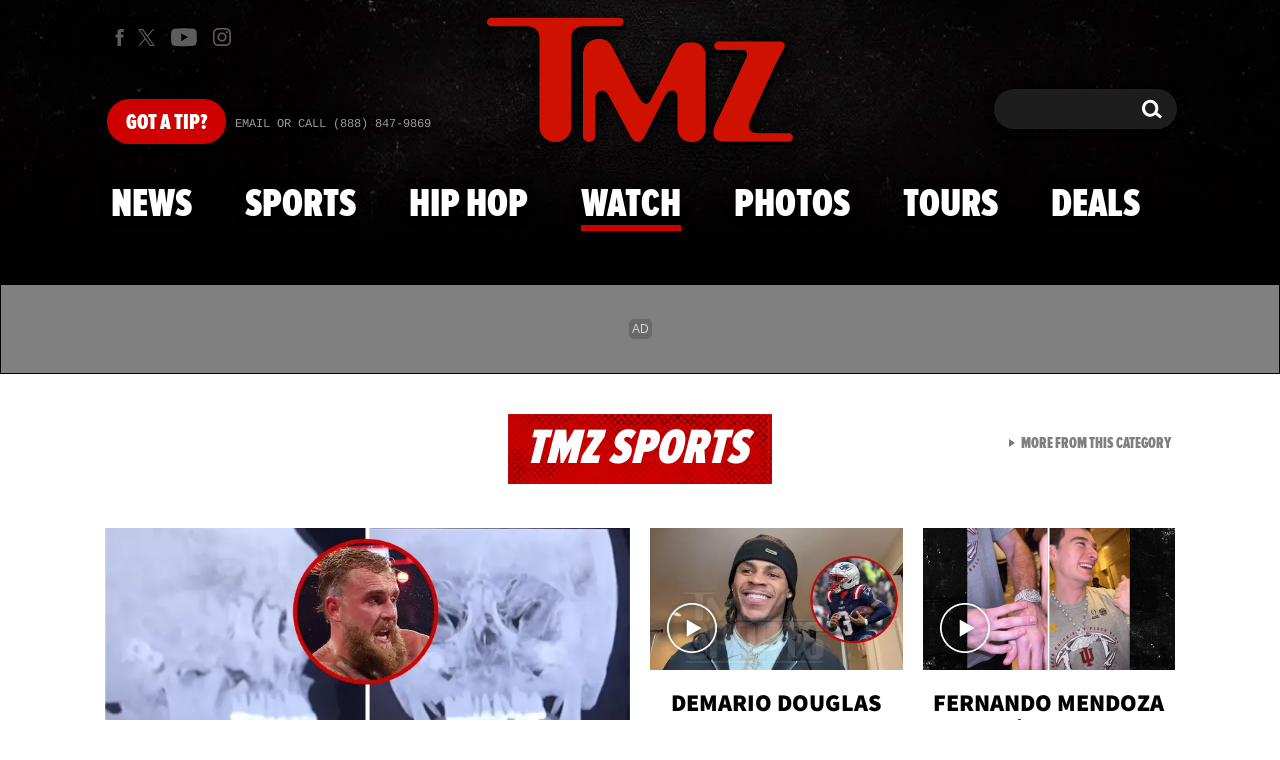

--- FILE ---
content_type: text/html; charset=UTF-8
request_url: https://www.tmz.com/watch/0-0li8h6ez/
body_size: 52313
content:


<!doctype html>
<html lang="en" data-env="prod" data-device-view="desktop" data-viewer-country="US" class="device-view-desktop viewer-country-us">
<!--
app_version=3.47.0
benchmark=80ms
etag=95c0d363f6b5fa730bbe6db99e4a1faf
timestamp=1768921173
timestamp_iso=2026-01-20T14:59:33.220453Z
screen=desktop-default
-->
<head>
  <meta charset="utf-8">
<meta http-equiv="content-type" content="text/html; charset=utf-8">
<meta http-equiv="content-language" content="en">
<meta http-equiv="X-UA-Compatible" content="IE=Edge,chrome=1">
<meta name="viewport" content="width=device-width,initial-scale=1,minimum-scale=0.25,maximum-scale=10">
<meta name="referrer" content="unsafe-url">

<title>Weiner Meets A-Hole!</title>

<link rel="alternate" type="application/rss+xml" title="Celebrity Gossip | Entertainment News | Celebrity News | TMZ.com" href="https://www.tmz.com/rss.xml">

<meta name="google-site-verification" content="UUmtbUBf3djgPpCeLefe_PbFsOc6JGxfXmHzpjFLAEQ">
<meta name="verify-v1" content="Wtpd0N6FufoE2XqopQJoTjWV6Co/Mny9BTaswPJbPPA=">
<meta name="msvalidate.01" content="AFEB17971BCF30779AEA662782EF26F4">
<meta name="y_key" content="14cb04e4656b0c58">
<meta name="p:domain_verify" content="933e74ace98032aadbc3328616280038">

  
  <link rel="canonical" href="https://www.tmz.com/watch/0-0li8h6ez/">
  <meta name="robots" content="index,follow,max-image-preview:large,max-video-preview:-1">
  <meta name="Googlebot-News" content="noindex, follow">
  <meta name="description" content="Disgraced mayoral candidate Anthony Weiner and his son nearly hit by a New York cabbie!   So how does he get revenge?  You’re gonna love Weiner …">
        <link rel="image_src" href="https://imagez.tmz.com/image/6c/16by9/2013/09/16/6c08148ad45453029a06dd6c45562c73_xl.jpg">
  
  
      <script type="application/ld+json">
      {
    "mainEntityOfPage": {
        "@type": "WebPage",
        "@id": "https://www.tmz.com/watch/0-0li8h6ez/"
    },
    "@context": "https://schema.org",
    "@type": "VideoObject",
    "width": "560",
    "height": "315",
    "author": {
        "@type": "Person",
        "name": "TMZ Staff"
    },
    "publisher": {
        "@type": "Organization",
        "name": "TMZ",
        "logo": {
            "@type": "ImageObject",
            "url": "https://static.tmz.com/tmz-web/img/tmz-logo-red-147x60-v1.png",
            "height": 60,
            "width": 147
        }
    },
    "inLanguage": "en-US",
    "keywords": [
        "anthony weiner",
        "cab",
        "candidate",
        "cross walk",
        "kids",
        "mayor",
        "power",
        "taxi",
        "trip",
        "walk slow",
        "yelling",
        "TMZ TV",
        "Family",
        "Fights",
        "Kids",
        "Ride Me",
        "Politix",
        "Anthony Weiner"
    ],
    "name": "Weiner Meets A-Hole!",
    "description": "Disgraced mayoral candidate Anthony Weiner and his son nearly hit by a New York cabbie! \u00a0\u00a0So how does he get revenge?\u00a0 You\u2019re gonna love Weiner \u2026",
    "dateCreated": "2013-09-16T15:17:10-07:00",
    "dateModified": "2022-10-13T05:52:30-07:00",
    "datePublished": "2013-09-17T12:00:00-07:00",
    "thumbnailUrl": [
        {
            "@context": "https://schema.org",
            "@type": "ImageObject",
            "url": "https://imagez.tmz.com/image/6c/4by3/2013/09/16/6c08148ad45453029a06dd6c45562c73_xl.jpg"
        },
        {
            "@context": "https://schema.org",
            "@type": "ImageObject",
            "url": "https://imagez.tmz.com/image/6c/1by1/2013/09/16/6c08148ad45453029a06dd6c45562c73_xl.jpg"
        },
        {
            "@context": "https://schema.org",
            "@type": "ImageObject",
            "url": "https://imagez.tmz.com/image/6c/16by9/2013/09/16/6c08148ad45453029a06dd6c45562c73_xl.jpg"
        }
    ],
    "uploadDate": "2013-09-16T15:17:10-07:00",
    "duration": "PT1M22S",
    "embedUrl": "https://share.tmz.com/videos/0-0li8h6ez/",
    "contentUrl": "https://ovp.tmz.com/video/96/o/2022/10/13/96fa34f61d60474e92557d1d009dfdf5.mp4"
}
    </script>
  
  <meta property="fb:app_id" content="310610065699820">
<meta property="article:publisher" content="https://www.facebook.com/tmz">
<meta property="og:site_name" content="TMZ">

      <meta property="og:type" content="video">
    <meta property="og:url" content="https://www.tmz.com/watch/0-0li8h6ez/">
    <meta property="og:title" content="Weiner Meets A-Hole!">
    <meta property="og:description" content="Disgraced mayoral candidate Anthony Weiner and his son nearly hit by a New York cabbie!   So how does he get revenge?  You’re gonna love Weiner …">
          <meta property="og:image" content="https://imagez.tmz.com/image/6c/16by9/2013/09/16/6c08148ad45453029a06dd6c45562c73_xl.jpg">
      
  <meta name="twitter:site" content="@TMZ">

      <meta name="twitter:card" content="summary_large_image">
    <meta name="twitter:title" content="Weiner Meets A-Hole!">
    <meta name="twitter:description" content="Disgraced mayoral candidate Anthony Weiner and his son nearly hit by a New York cabbie!   So how does he get revenge?  You’re gonna love Weiner …">
          <meta name="twitter:image" content="https://imagez.tmz.com/image/6c/16by9/2013/09/16/6c08148ad45453029a06dd6c45562c73_xl.jpg">
      
<meta name="apple-itunes-app" content="app-id=299948601, app-argument=https://www.tmz.com/watch/0-0li8h6ez/?tmz#video">
<link rel="manifest" href="/manifest.webmanifest">

<link rel="icon" type="image/png" sizes="32x32" href="https://static.tmz.com/tmz-web/icons/favicon-32x32-v1.png">
<link rel="icon" type="image/png" sizes="16x16" href="https://static.tmz.com/tmz-web/icons/favicon-16x16-v1.png">
<link rel="mask-icon" color="#cf0000" href="https://static.tmz.com/tmz-web/icons/safari-pinned-tab-v1.svg">
<link rel="shortcut icon" href="https://static.tmz.com/tmz-web/icons/favicon-48x48-v1.ico">

<meta name="application-name" content="TMZ.COM">
<meta name="mobile-web-app-capable" content="yes">
<meta name="theme-color" content="#000000">
<link rel="icon" sizes="192x192" href="https://static.tmz.com/tmz-web/icons/android-chrome-192x192-v1.png">
<link rel="icon" sizes="512x512" href="https://static.tmz.com/tmz-web/icons/android-chrome-512x512-v1.png">

<meta name="apple-mobile-web-app-capable" content="yes">
<meta name="apple-mobile-web-app-status-bar-style" content="black">
<meta name="apple-mobile-web-app-title" content="TMZ.COM">
<link rel="apple-touch-icon" href="https://static.tmz.com/tmz-web/icons/apple-touch-icon-180x180-precomposed-v1.png">
<link rel="apple-touch-icon" sizes="180x180" href="https://static.tmz.com/tmz-web/icons/apple-touch-icon-180x180-v1.png">
<link rel="apple-touch-startup-image" sizes="640x1136" media="(device-width: 320px) and (device-height: 568px) and (-webkit-device-pixel-ratio: 2) and (orientation: portrait)" href="https://static.tmz.com/tmz-web/icons/apple-touch-startup-image-640x1136-v1.png">
<link rel="apple-touch-startup-image" sizes="1136x640" media="(device-width: 320px) and (device-height: 568px) and (-webkit-device-pixel-ratio: 2) and (orientation: landscape)" href="https://static.tmz.com/tmz-web/icons/apple-touch-startup-image-640x1136-landscape-v1.png">
<link rel="apple-touch-startup-image" sizes="750x1334" media="(device-width: 375px) and (device-height: 667px) and (-webkit-device-pixel-ratio: 2) and (orientation: portrait)" href="https://static.tmz.com/tmz-web/icons/apple-touch-startup-image-750x1334-v1.png">
<link rel="apple-touch-startup-image" sizes="1334x750" media="(device-width: 375px) and (device-height: 667px) and (-webkit-device-pixel-ratio: 2) and (orientation: landscape)" href="https://static.tmz.com/tmz-web/icons/apple-touch-startup-image-750x1334-landscape-v1.png">
<link rel="apple-touch-startup-image" sizes="828x1792" media="(device-width: 414px) and (device-height: 896px) and (-webkit-device-pixel-ratio: 2) and (orientation: portrait)" href="https://static.tmz.com/tmz-web/icons/apple-touch-startup-image-828x1792-v1.png">
<link rel="apple-touch-startup-image" sizes="1792x828" media="(device-width: 414px) and (device-height: 896px) and (-webkit-device-pixel-ratio: 2) and (orientation: landscape)" href="https://static.tmz.com/tmz-web/icons/apple-touch-startup-image-828x1792-landscape-v1.png">
<link rel="apple-touch-startup-image" sizes="1125x2436" media="(device-width: 375px) and (device-height: 812px) and (-webkit-device-pixel-ratio: 3) and (orientation: portrait)" href="https://static.tmz.com/tmz-web/icons/apple-touch-startup-image-1125x2436-v1.png">
<link rel="apple-touch-startup-image" sizes="2436x1125" media="(device-width: 375px) and (device-height: 812px) and (-webkit-device-pixel-ratio: 3) and (orientation: landscape)" href="https://static.tmz.com/tmz-web/icons/apple-touch-startup-image-1125x2436-landscape-v1.png">
<link rel="apple-touch-startup-image" sizes="1242x2208" media="(device-width: 414px) and (device-height: 736px) and (-webkit-device-pixel-ratio: 3) and (orientation: portrait)" href="https://static.tmz.com/tmz-web/icons/apple-touch-startup-image-1242x2208-v1.png">
<link rel="apple-touch-startup-image" sizes="2208x1242" media="(device-width: 414px) and (device-height: 736px) and (-webkit-device-pixel-ratio: 3) and (orientation: landscape)" href="https://static.tmz.com/tmz-web/icons/apple-touch-startup-image-1242x2208-landscape-v1.png">
<link rel="apple-touch-startup-image" sizes="1242x2688" media="(device-width: 414px) and (device-height: 869px) and (-webkit-device-pixel-ratio: 3) and (orientation: portrait)" href="https://static.tmz.com/tmz-web/icons/apple-touch-startup-image-1242x2688-v1.png">
<link rel="apple-touch-startup-image" sizes="2688x1242" media="(device-width: 414px) and (device-height: 869px) and (-webkit-device-pixel-ratio: 3) and (orientation: landscape)" href="https://static.tmz.com/tmz-web/icons/apple-touch-startup-image-1242x2688-landscape-v1.png">
<link rel="apple-touch-startup-image" sizes="1536x2048" media="(device-width: 768px) and (device-height: 1024px) and (-webkit-device-pixel-ratio: 2) and (orientation: portrait)" href="https://static.tmz.com/tmz-web/icons/apple-touch-startup-image-1536x2048-v1.png">
<link rel="apple-touch-startup-image" sizes="2048x1536" media="(device-width: 768px) and (device-height: 1024px) and (-webkit-device-pixel-ratio: 2) and (orientation: landscape)" href="https://static.tmz.com/tmz-web/icons/apple-touch-startup-image-1536x2048-landscape-v1.png">
<link rel="apple-touch-startup-image" sizes="1668x2224" media="(device-width: 834px) and (device-height: 1112px) and (-webkit-device-pixel-ratio: 2) and (orientation: portrait)" href="https://static.tmz.com/tmz-web/icons/apple-touch-startup-image-1668x2224-v1.png">
<link rel="apple-touch-startup-image" sizes="2224x1668" media="(device-width: 834px) and (device-height: 1112px) and (-webkit-device-pixel-ratio: 2) and (orientation: landscape)" href="https://static.tmz.com/tmz-web/icons/apple-touch-startup-image-1668x2224-landscape-v1.png">
<link rel="apple-touch-startup-image" sizes="1668x2388" media="(device-width: 834px) and (device-height: 1194px) and (-webkit-device-pixel-ratio: 2) and (orientation: portrait)" href="https://static.tmz.com/tmz-web/icons/apple-touch-startup-image-1668x2388-v1.png">
<link rel="apple-touch-startup-image" sizes="2388x1668" media="(device-width: 834px) and (device-height: 1194px) and (-webkit-device-pixel-ratio: 2) and (orientation: landscape)" href="https://static.tmz.com/tmz-web/icons/apple-touch-startup-image-1668x2388-landscape-v1.png">
<link rel="apple-touch-startup-image" sizes="2048x2732" media="(device-width: 1024px) and (device-height: 1366px) and (-webkit-device-pixel-ratio: 2) and (orientation: portrait)" href="https://static.tmz.com/tmz-web/icons/apple-touch-startup-image-2048x2732-v1.png">
<link rel="apple-touch-startup-image" sizes="2732x2048" media="(device-width: 1024px) and (device-height: 1366px) and (-webkit-device-pixel-ratio: 2) and (orientation: landscape)" href="https://static.tmz.com/tmz-web/icons/apple-touch-startup-image-2048x2732-landscape-v1.png">

<meta name="msapplication-TileImage" content="https://static.tmz.com/tmz-web/icons/msapplication-tile-image-270x270-v1.png">
<meta name="msapplication-TileColor" content="#000000">
<meta name="msapplication-starturl" content="https://www.tmz.com/?adid=IE9pin">
<meta name="msapplication-navbutton-color" content="#000000">
<meta name="msapplication-window" content="width=1024;height=768">
<meta name="msapplication-tooltip" content="TMZ | Entertainment News">
<meta name="msapplication-task" content="name=Home;action-uri=https://www.tmz.com/;icon-uri=https://static.tmz.com/tmz-web/icons/favicon-32x32-v1.png">
<meta name="msapplication-task" content="name=Videos;action-uri=https://www.tmz.com/watch/;icon-uri=https://static.tmz.com/tmz-web/icons/favicon-32x32-v1.png">
<meta name="msapplication-task" content="name=Photos;action-uri=https://www.tmz.com/photos/;icon-uri=https://static.tmz.com/tmz-web/icons/favicon-32x32-v1.png">

<link rel="preconnect" href="https://imagez.tmz.com" crossorigin>
<link rel="preconnect" href="https://static.tmz.com" crossorigin>
<link rel="preconnect" href="https://googleads.g.doubleclick.net">
<link rel="preconnect" href="https://securepubads.g.doubleclick.net">
<link rel="preconnect" href="https://smetrics.tmz.com">
<link rel="preconnect" href="https://static.doubleclick.net">
<link rel="preconnect" href="https://stats.g.doubleclick.net">
<link rel="preconnect" href="https://www.google.com">
<link rel="preconnect" href="https://www.google-analytics.com">
<link rel="preconnect" href="https://www.googletagservices.com">
<link rel="preconnect" href="https://c.amazon-adsystem.com">
<link rel="dns-prefetch" href="https://c.amazon-adsystem.com">

<link rel="preconnect" href="https://strike.fox.com">

<link rel="preconnect" href="https://prod-foxkit.kts.fox">
<link rel="preconnect" href="https://prod-foxkit.kts.fox">


<link rel="stylesheet" type="text/css" href="https://static.tmz.com/tmz-web/client/v3.47/main.desktop.abb69ea741a3e310dacd.css">

<script id="app-globals">
var AMP_BASE_URL = 'https://amp.tmz.com/';
var APP_BUILD = '7d38e00';
var APP_DEPLOYMENT_ID = '75772db0cf4b47269b433a91ed5571d4';
var APP_ENV = 'prod';
var APP_NAME = 'web';
var APP_VENDOR = 'tmz';
var APP_VERSION = '3.47.0';
var CLIENT_PRELOADED_STATE = {flags: {"_schema":"pbj:tmz:sys:node:flagset:1-0-0","_id":"prod-web","status":"published","etag":"4103dbdfde259fa8fa332e2c13bfcd5f","created_at":"1554940265816825","updated_at":"1767925309117622","title":"prod-web","booleans":{"strike_destroy_slots_disabled":true,"hotjar_enabled":false,"secondary_android_app_universal_links_enabled":true,"amp_enabled":false,"facebook_enabled":false,"omit_video_xid_ad_parameter":true,"gallery_list_connatix_enabled":true},"ints":{"video_preroll_threshold_seconds":10,"display_updated_date_buffer_minutes":30,"fpc_edge_writer_percent":2},"strings":{"jwplayer_floating_player_id":"OVUHMYdS","foxkit_profile_sdk_src":"https:\/\/prod-foxkit.kts.fox\/js\/sdk\/profile\/v6.6.1\/profile.js","foxkit_profile_sdk_auth_cookie_domain":"www.tmz.com","fcm_sender_id":"672506631666","terms_of_use_link_text_es":"T\u00e9rminos de Uso","jwplayer_tablet_apom_player_id":"3mHsZEMY","gtm_container_id":"GTM-KTN543J","jwplayer_variant_player_id":"3K1jI4lK","jwplayer_site_id":"NcrzjsjL","foxkit_common_sdk_src":"https:\/\/prod-foxkit.kts.fox\/js\/sdk\/common\/v2.15.1\/common.js","ga4_measurement_id":"G-NCN9V8PMQF","facebook_app_version":"v17.0","privacy_policy_link_text":"Privacy Policy (New)","comscore_js_url":"https:\/\/sb.scorecardresearch.com\/plugins\/streaming-jwplayer\/v1\/current.js","video_cmsid":"2593975","jwplayer_tablet_ctp_player_id":"xYyjH0w2","jwplayer_recommendations_playlist_id":"QMALoHTp","jwplayer_smartphone_ctp_player_id":"CNERZnyh","privacy_policy_link_text_es":"Pol\u00edtica de Privacidad","prime_day_disabled_at":"2025-12-19T07:59:59.000Z","fcm_web_api_key":"AIzaSyAcs5PrK3p2gzA4_L04XlwBsfBHpUqg5r4","do_not_sell_link_text_es":"Sus Opciones de Privacidad","fcm_app_id":"1:672506631666:web:78989ecf095b90bbaec76b","careers_link_href":"https:\/\/www.linkedin.com\/company\/tmz\/","jwplayer_smartphone_apom_player_id":"NVKUIh90","comscore_publisher_id":"9013181","ketch_boot_script":"https:\/\/global.ketchcdn.com\/web\/v2\/config\/tmz\/tmz_web\/boot.js","jwplayer_desktop_ctp_player_id":"abqy2NWE","jwplayer_sponsored_videos_playlist_id":"KNy1n2XX","fcm_project_id":"tmz-prod","do_not_sell_link_href_es":"https:\/\/privacy.tmz.com\/main\/web\/main?ketch_lang=es-419","jwplayer_desktop_apom_player_id":"qj6tKl97","foxkit_centralized_login_sdk_src":"https:\/\/prod-foxkit.kts.fox\/js\/sdk\/profile\/v6.6.1\/centralized-login.js","google_maps_api_key":"AIzaSyBuYHrN4CD8GCWPuV3NF5r9wRhvVjFdBi8","prime_day_enabled_at":"2025-11-20T08:00:00.000Z","gumgum_id":"ae071174","status":"online"}}, staticRefs: { 'Tmz\\Taxonomy\\StaticRef::CHANNEL_COMMERCE': 'tmz:channel:9af7bd56-b698-48f9-9087-8b825eff6875'}};
var CLIENT_PUBLIC_PATH = 'https://static.tmz.com/tmz-web/client/v3.47/main.desktop.341cc453e5ec2556008a.js'.split('main.desktop')[0];
var CLOUD_PROVIDER = 'aws';
var CLOUD_REGION = 'us-east-1';
var CLOUD_ZONE = 'us-east-1c';
var DAM_DEFAULT_BASE_URL = 'https://dam.tmz.com/';
var DAM_IMAGE_BASE_URL = 'https://imagez.tmz.com/';
var DAM_VIDEO_BASE_URL = 'https://ovp.tmz.com/';
var DEVICE_VIEW = 'desktop';
var GDPR_APPLIES = false;
var IS_STAFF = false;
var PROFILE_SDK_BASE_CONFIG = {"apiKey":"MxwSGZEGSaCHsTePJEMBSCzkELRVdOr1","appName":"tmz-web","appVersion":"3.47.0","authBaseUrl":"https://auth.fox.com/tmz/","baseUrl":"https://id.fox.com","clientId":"90a6dd91-ccad-46ac-859e-8abd30cb7647","environment":"prod","redirectUri":"https://www.tmz.com/_/oauth2-redirect","statefulRefreshToken":{"authCookieDomain":"www.tmz.com","use":true,"retryRefreshOn500Error":true,"checkRefreshOnInit":true},"useEksEndPoints":true,"useHydraForRefresh":true};
var SHARE_BASE_URL = 'https://share.tmz.com/';
var SITE_BASE_URL = 'https://www.tmz.com/';
var STATIC_BASE_URL = 'https://static.tmz.com/tmz-web/';
var VIEWER_COUNTRY = 'US';
var WEB_BASE_URL = 'https://www.tmz.com/';
var dataLayer = dataLayer || [];
var wbq = wbq || [];
var googletag = googletag || {};
googletag.cmd = googletag.cmd || [];
var foxstrike = window.foxstrike || {};
foxstrike.cmd = foxstrike.cmd || [];
foxstrike.priority = foxstrike.priority || [];
</script>

<script id="main-desktop-js" src="https://static.tmz.com/tmz-web/client/v3.47/main.desktop.341cc453e5ec2556008a.js" defer></script>
<script id="gpt-js" src="https://www.googletagservices.com/tag/js/gpt.js" defer></script>

  <script id="foxkit-common-sdk" src="https://prod-foxkit.kts.fox/js/sdk/common/v2.15.1/common.js" defer></script>
  <script id="foxkit-profile-sdk" src="https://prod-foxkit.kts.fox/js/sdk/profile/v6.6.1/profile.js" defer onload="window.wbq.push(function(){window.TMZ.dispatch(window.TMZ.actions.loadProfile())})" onerror="window.wbq.push(function(){window.TMZ.dispatch(window.TMZ.actions.loadProfile())})"></script>

<script id="strike-sdk" src="https://strike.fox.com/static/tmz/display/loader.js" defer></script>

<!-- start: promotion-slot desktop-global-html-head -->
<!-- begin https://github.com/tmz-apps/tmz-web/issues/2666 -->
<style>
#browser-notifications-prompt {
  display: none;
}
</style>
<!-- end https://github.com/tmz-apps/tmz-web/issues/2666 -->

<script>
(() => {
    window.wbq = window.wbq || [];
    window.wbq.push(({ utils: { cookies, getApexDomain }}) => {
        const currentUrl = new URL(window.location.href);
        const hostname = currentUrl.hostname;
        const apex =  getApexDomain();
        const subdomainParts = hostname.replace(`.${apex}`, '').split('.');
        let prefix = '';
        const subdomains = ['', null];
        subdomainParts.reverse().forEach((subdomainPart) => {
            subdomains.push(`${subdomainPart}${prefix}.${apex}`);
            prefix = `.${subdomainPart}${prefix}`;
            if (subdomainPart === 'main') {
                subdomains.push(`master${prefix}.${apex}`);
            }
        });
        const cookieName = 'FOXKITAUTHN';
        const localStorageKey = `tmz.${cookieName}`;
        const foxKitAuthNState = JSON.parse(localStorage.getItem(localStorageKey) || '{}');
        const version = foxKitAuthNState.version;
        subdomains.forEach((subdomain) => {
            if (foxKitAuthNState[subdomain] && version === 3) {
                return;
            }
            if (subdomain !== null) {
                cookies.remove(cookieName, { domain: subdomain });
            } else {
                cookies.remove(cookieName);
            }
            foxKitAuthNState[subdomain] = {
                clearedAt: Date.now(),
            };
        });
        foxKitAuthNState.version = 3;
        localStorage.setItem(localStorageKey, JSON.stringify(foxKitAuthNState));
    });
})();
</script>

<!-- end: promotion-slot desktop-global-html-head -->

<!-- Google tag (gtag.js) -->
<script async src="https://www.googletagmanager.com/gtag/js?id=G-NCN9V8PMQF"></script>
<script>
  dataLayer.push({'ga4MeasurementId': 'G-NCN9V8PMQF'});
</script>

<!-- Google Tag Manager -->
<script>(function(w,d,s,l,i){w[l]=w[l]||[];w[l].push({'gtm.start':
new Date().getTime(),event:'gtm.js'});var f=d.getElementsByTagName(s)[0],
j=d.createElement(s),dl=l!='dataLayer'?'&l='+l:'';j.async=true;j.src=
'https://www.googletagmanager.com/gtm.js?id='+i+dl+'&gtm_cookies_win=x';f.parentNode.insertBefore(j,f);
})(window,document,'script','dataLayer','GTM-KTN543J');</script>
<!-- End Google Tag Manager -->

<!-- Amazon Publisher Services -->
<script async="" src="//c.amazon-adsystem.com/aax2/apstag.js"></script>
<script>
  window.apstag = window.apstag || {
    init: function() {
      apstag._Q.push(["i", arguments, (new Date).getTime()])
    },
    fetchBids: function() {
      apstag._Q.push(["f", arguments, (new Date).getTime()])
    },
    setDisplayBids: function() {},
    _Q: []
  };
  wbq.push(function initAPSTag() {
    window.apstag.init({ adServer: 'googletag', bidTimeout: 1000, pubID: '3023', deals: true, params: { us_privacy: window.TMZ.utils.getUSPrivacy() } });
    window.foxstrike.priority.push(function (Strike) {
      Strike.dispatchEvent({ name: 'strike:amazonLibLoaded', initiator: 'TMZ' });
    });
  });
</script>
<!-- End Amazon Publisher Services -->

    <script>!function(){window.semaphore=window.semaphore||[],window.ketch=function(){window.semaphore.push(arguments)};var e=document.createElement("script");e.type="text/javascript",e.src="https://global.ketchcdn.com/web/v3/config/tmz/tmz_web/boot.js",e.defer=e.async=!0,document.getElementsByTagName("head")[0].appendChild(e)}();</script>


  
</head>

<body class="theme-default  body-d567190d-1d16-50fc-a03d-d9ab6741215a body-watch ">
<div id="fb-root" data-turbolinks-permanent></div>
<div id="react-root"></div>
<div id="lightbox-root"></div>
<script>
wbq.push(function loadPage(app) {
  app.dispatch(app.actions.loadPage({
    title: "Weiner Meets A-Hole!",
    url: 'https://www.tmz.com/watch/0-0li8h6ez/',
    uri: '/watch/0-0li8h6ez/',
    query: {},
    benchmark: '80',
    etag: '95c0d363f6b5fa730bbe6db99e4a1faf',
    node: {"_schema":"pbj:tmz:ovp:node:video:1-0-3","_id":"d567190d-1d16-50fc-a03d-d9ab6741215a","status":"published","etag":"caaed42548a36280364442142b09197a","created_at":"1379369830000000","updated_at":"1665665550236154","title":"Weiner Meets A-Hole!","image_ref":"tmz:image-asset:image_jpg_20130916_6c08148ad45453029a06dd6c45562c73","is_live":false,"is_full_episode":false,"is_promo":false,"duration":82,"has_music":0,"allow_comments":true,"sharing_enabled":true,"description":"Disgraced mayoral candidate Anthony Weiner and his son nearly hit by a New York cabbie! \u00a0\u00a0So how does he get revenge?\u00a0 You\u2019re gonna love Weiner \u2026","recommendations_enabled":true,"show_related_videos":false,"tvpg_rating":"TV-PG","mezzanine_url":"https:\/\/tmzvod-a.akamaihd.net\/tmz\/2013-09\/16\/0_0li8h6ez_0_122ap96x_1.mp4","mpm":"2054069","show":"tmz-on-tv","jwplayer_sync_enabled":true,"jwplayer_synced_at":1665665550,"jwplayer_media_id":"PnoDVvoc","kaltura_entry_id":"0_0li8h6ez","kaltura_partner_id":"591531","kaltura_sync_enabled":true,"kaltura_synced_at":1591298822,"kaltura_mp4_url":"https:\/\/ovp.tmz.com\/video\/96\/o\/2022\/10\/13\/96fa34f61d60474e92557d1d009dfdf5.mp4","kaltura_metadata":{"DistributionFlavorProcessed":"True","ContentRating":"PG","MPM":"2054069","EpisodeNumber":"7007","DeleteLocal":"False","ExportSource":"False"},"kaltura_flavors":[{"_schema":"pbj:triniti:ovp.kaltura::flavor:1-0-0","entry_id":"0_0li8h6ez","flavor_params_id":424411,"id":"0_122ap96x","width":832,"height":464,"bitrate":6051,"frame_rate":29.97,"is_original":false,"is_web":false,"container_format":"isom","video_codec_id":"avc1","status":"2","is_default":false,"version":12,"tags":["mezz","mobile"],"created_at":1379369837,"updated_at":1480813508,"size":61132,"file_ext":"mp4","url":"http:\/\/tmzvod-a.akamaihd.net\/tmz\/2013-09\/16\/0_0li8h6ez_0_122ap96x_1.mp4"},{"_schema":"pbj:triniti:ovp.kaltura::flavor:1-0-0","entry_id":"0_0li8h6ez","flavor_params_id":397601,"id":"0_1qxafy61","width":1280,"height":720,"bitrate":2683,"frame_rate":29.97,"is_original":false,"is_web":true,"container_format":"isom","video_codec_id":"avc1","status":"2","is_default":false,"version":12,"tags":["web"],"created_at":1379369837,"updated_at":1480813509,"size":27033,"file_ext":"mp4","url":"http:\/\/tmzvod-a.akamaihd.net\/tmz\/2013-09\/16\/0_0li8h6ez_0_1qxafy61_1.mp4"},{"_schema":"pbj:triniti:ovp.kaltura::flavor:1-0-0","entry_id":"0_0li8h6ez","flavor_params_id":343021,"id":"0_o8zvymd1","width":1024,"height":576,"bitrate":1537,"frame_rate":29.97,"is_original":false,"is_web":true,"container_format":"isom","video_codec_id":"avc1","status":"2","is_default":false,"version":12,"tags":["ipad","web"],"created_at":1379369837,"updated_at":1480813510,"size":15564,"file_ext":"mp4","url":"http:\/\/tmzvod-a.akamaihd.net\/tmz\/2013-09\/16\/0_0li8h6ez_0_o8zvymd1_1.mp4"},{"_schema":"pbj:triniti:ovp.kaltura::flavor:1-0-0","entry_id":"0_0li8h6ez","flavor_params_id":343011,"id":"0_nuv4p1i7","width":480,"height":256,"bitrate":866,"frame_rate":29.97,"is_original":false,"is_web":true,"container_format":"isom","video_codec_id":"avc1","status":"2","is_default":false,"version":12,"tags":["h264","iphone","mobile","web"],"created_at":1379369837,"updated_at":1480813509,"size":8744,"file_ext":"mp4","url":"http:\/\/tmzvod-a.akamaihd.net\/tmz\/2013-09\/16\/0_0li8h6ez_0_nuv4p1i7_1.mp4"}],"tags":{"cf_slug":"0-0li8h6ez","kaltura_reference_id":"091613_tv_anthony","video_asset_ref":"tmz:video-asset:video_mp4_20221013_96fa34f61d60474e92557d1d009dfdf5","cf_element":"video-feed-item","cf_guid":"d8b9cb2a-9ebf-4f51-ace0-48b1f5d3c909"},"published_at":"2013-09-17T19:00:00.000000Z","slug":"0-0li8h6ez","ads_enabled":true,"meta_keywords":["anthony weiner","cab","candidate","cross walk","kids","mayor","power","taxi","trip","walk slow","yelling"],"is_unlisted":false,"order_date":"2013-09-17T19:00:00.000000Z","person_refs":["tmz:person:1877d4ca-977f-5262-975a-6831d18d31fb"],"category_refs":["tmz:category:3227ae09-aa7b-5b91-a526-1ba6dd3ae17b","tmz:category:350f1b7d-3fba-53e0-b6a8-e94dae3e9c02","tmz:category:6f94935d-5b4b-5870-9b21-43a4f501c12f","tmz:category:7b352172-aabb-57e3-89f5-624ed990a1dc","tmz:category:92dd87db-5fae-5371-bfae-88214b512370","tmz:category:a2dc668f-3f68-5da1-917f-98394326c8b6"],"hashtags":["TMZOnTv"],"xumo_enabled":false},
    nodeRef: 'tmz:video:d567190d-1d16-50fc-a03d-d9ab6741215a',
    derefs: {"tmz:category:3227ae09-aa7b-5b91-a526-1ba6dd3ae17b":{"_schema":"pbj:tmz:taxonomy:node:category:1-0-0","_id":"3227ae09-aa7b-5b91-a526-1ba6dd3ae17b","status":"published","etag":"84dc7b0dd96c79afc7328ec702e9db20","created_at":"1262132508000000","updated_at":"1765221574109450","title":"TMZ TV","tags":{"cf_slug":"tmz-tv","cf_guid":"3971a9a4-6d4f-4a03-c96a-1596b9a44179","picker_label":"tier-3","cf_element":"category"},"slug":"tmz-tv","ads_enabled":true,"is_unlisted":false,"order_date":"2009-12-30T00:16:00.000000Z"},"tmz:category:350f1b7d-3fba-53e0-b6a8-e94dae3e9c02":{"_schema":"pbj:tmz:taxonomy:node:category:1-0-0","_id":"350f1b7d-3fba-53e0-b6a8-e94dae3e9c02","status":"published","etag":"6b18a3eb08436afd9576ee9dbb1a9668","created_at":"1344806490000000","updated_at":"1765221760765748","title":"Family","tags":{"cf_slug":"family","picker_label":"tier-5","cf_element":"category","cf_guid":"711c092c-89bc-43d4-e955-de19c7697bdf"},"slug":"family","ads_enabled":true,"is_unlisted":false,"order_date":"2012-08-12T21:21:00.000000Z"},"tmz:category:6f94935d-5b4b-5870-9b21-43a4f501c12f":{"_schema":"pbj:tmz:taxonomy:node:category:1-0-0","_id":"6f94935d-5b4b-5870-9b21-43a4f501c12f","status":"published","etag":"f46c3d2c829c64f6ec374ac7f9c90540","created_at":"1269744952000000","updated_at":"1765221785973909","title":"Fights","tags":{"cf_slug":"fights","picker_label":"tier-5","cf_element":"category","cf_guid":"54641d14-de0f-45ac-e5bc-cec47a4960de"},"slug":"fights","ads_enabled":true,"is_unlisted":false,"order_date":"2010-03-28T02:55:00.000000Z"},"tmz:category:7b352172-aabb-57e3-89f5-624ed990a1dc":{"_schema":"pbj:tmz:taxonomy:node:category:1-0-0","_id":"7b352172-aabb-57e3-89f5-624ed990a1dc","status":"published","etag":"40704a5d866a3afa4fc02b7b07919abf","created_at":"1276801919000000","title":"Kids","tags":{"cf_slug":"kids","cf_element":"category","cf_guid":"4de2784a-1e3e-4428-8068-316db3bacbd8"},"slug":"kids","ads_enabled":true,"is_unlisted":false,"order_date":"2010-06-17T19:11:59.000000Z"},"tmz:category:92dd87db-5fae-5371-bfae-88214b512370":{"_schema":"pbj:tmz:taxonomy:node:category:1-0-0","_id":"92dd87db-5fae-5371-bfae-88214b512370","status":"published","etag":"48793b0be7b6c39490a722ac1b51cbde","created_at":"1261441514000000","title":"Ride Me","tags":{"cf_slug":"ride-me","cf_element":"category","cf_guid":"06484370-4a81-4642-e81f-6847e0006c41"},"slug":"ride-me","ads_enabled":true,"seo_title":"Celebrity Cars, Wheels, and Whips","is_unlisted":false,"order_date":"2009-12-22T00:24:00.000000Z"},"tmz:category:a2dc668f-3f68-5da1-917f-98394326c8b6":{"_schema":"pbj:tmz:taxonomy:node:category:1-0-0","_id":"a2dc668f-3f68-5da1-917f-98394326c8b6","status":"published","etag":"6caf5ad7fd957fea97ce16edc7798862","created_at":"1261443158000000","title":"Politix","tags":{"cf_slug":"politix","cf_element":"category","cf_guid":"bad6c764-58a4-4b1f-f866-79c46965309c"},"slug":"politix","ads_enabled":true,"is_unlisted":false,"order_date":"2009-12-22T00:52:00.000000Z"},"tmz:person:1877d4ca-977f-5262-975a-6831d18d31fb":{"_schema":"pbj:tmz:people:node:person:1-0-0","_id":"1877d4ca-977f-5262-975a-6831d18d31fb","status":"published","etag":"163b3d3c40711e1cb8e11fe444037b9d","created_at":"1307383894000000","title":"Anthony Weiner","image_ref":"tmz:image-asset:image_jpg_20141213_f0ad87631bb152ac8248896edb33a372","bio":"<p>Born \u2013 September 4, 1964<br \/>Brooklyn, New York, U.S.<br \/>\u00a0<br \/>Former N.Y. Congressman and renowned penis photographer.<br \/>\u00a0<br \/>Most famous for shooting his own dong \u2013 at full mast\u00a0\u2013 and sending it to a girl he met on the Internet \u2026 who was NOT his wife.<br \/>\u00a0<br \/>Initially denied his XXX handiwork \u2026 but eventually took credit when more self-shot photos began to surface \u2026 featuring a half-naked Weiner flexing at himself in the Congressional gym.<br \/>\u00a0<br \/>Allegedly sexted former porn star Ginger Lee \u2026 who hired Gloria Allred \u2026 who instantly held a news conference.<br \/>\u00a0<br \/>Resigned on June 16, 2011 \u2026 and during his emotional announcement Weiner was mercilessly heckled by Howard Stern producer Benjy Bronk \u2026 \u2018cause he deserved it.<\/p>","bio_source":"custom","imdb_url":"https:\/\/www.imdb.com\/name\/nm2603811\/","is_celebrity":true,"tags":{"cf_slug":"anthony-weiner","cf_element":"person","cf_guid":"7172bc22-5caa-47bb-d024-16de4c34b443"},"slug":"anthony-weiner","ads_enabled":true,"is_unlisted":false,"order_date":"2011-06-06T18:11:00.000000Z"}},
    screen: 'default',
    section: 'watch',
    subSection: 'videos',
    theme: 'default',
    hasSidebar: false,
    sidebarSlot: null,
    isTurbolinksPreview: document.documentElement.hasAttribute('data-turbolinks-preview')
  }));
});
</script>
<!-- Google Tag Manager (noscript) -->
<noscript><iframe src="https://www.googletagmanager.com/ns.html?id=GTM-KTN543J&gtm_cookies_win=x"
height="0" width="0" style="display:none;visibility:hidden"></iframe></noscript>
<!-- End Google Tag Manager (noscript) -->

      <div id="header-wrapper" class="header-wrapper">
      <!-- start: promotion-slot desktop-watch-header -->
<!-- end: promotion-slot desktop-watch-header -->

      <header id="header" class="header ">
        <a href="#main" class="skip-link visually-hidden visually-hidden-focusable">Skip to main content</a>
        <div class="header__fixed-container">
          <div class="masthead">
            <ul class="masthead-social">
  <li class="masthead-social__item masthead-social__item--facebook">
    <a aria-label="TMZ on Facebook" class="masthead-social__link masthead-social__link--facebook js-track-link" href="https://www.facebook.com/TMZ" target="_blank" rel="noopener noreferrer" data-context="{&quot;section&quot;:&quot;header&quot;,&quot;name&quot;:&quot;facebook&quot;}">
      <svg role="img" aria-hidden="true" xmlns="http://www.w3.org/2000/svg" width="16" height="16" viewBox="0 0 24 24">
        <title>Facebook</title>
        <path d="M9.009 7.652H6.4v4.174h2.609V24h5.043V11.826h3.478l.348-4h-3.826v-2.26c0-1.044.174-1.392 1.218-1.392h2.608V0H14.4c-3.652 0-5.391 1.565-5.391 4.696v2.956z"/>
      </svg>
    </a>
  </li>
  <li class="masthead-social__item masthead-social__item--x">
    <a aria-label="TMZ on X" class="masthead-social__link masthead-social__link--x js-track-link" href="https://twitter.com/TMZ" target="_blank" rel="noopener noreferrer" data-context="{&quot;section&quot;:&quot;header&quot;,&quot;name&quot;:&quot;twitter&quot;}">
      <svg role="img" width="1200" height="1227" viewBox="0 0 1200 1227" fill="none" xmlns="http://www.w3.org/2000/svg">
        <title>X</title>
        <path d="M714.163 519.284L1160.89 0H1055.03L667.137 450.887L357.328 0H0L468.492 681.821L0 1226.37H105.866L515.491 750.218L842.672 1226.37H1200L714.137 519.284H714.163ZM569.165 687.828L521.697 619.934L144.011 79.6944H306.615L611.412 515.685L658.88 583.579L1055.08 1150.3H892.476L569.165 687.854V687.828Z" fill="white"/>
      </svg>
    </a>
  </li>
  <li class="masthead-social__item masthead-social__item--youtube">
    <a aria-label="TMZ on Youtube" class="masthead-social__link masthead-social__link--youtube js-track-link" href="https://www.youtube.com/user/TMZ" target="_blank" rel="noopener noreferrer" data-context="{&quot;section&quot;:&quot;header&quot;,&quot;name&quot;:&quot;youtube&quot;}">
      <svg role="img" aria-hidden="true" xmlns="http://www.w3.org/2000/svg" width="19" height="19" viewBox="0 0 24 24">
        <title>Youtube</title>
        <path d="M23.39 6.577c.512 1.841.492 5.678.492 5.678s0 3.817-.492 5.658a2.97 2.97 0 0 1-2.105 2.073c-1.869.485-9.344.485-9.344.485s-7.456 0-9.344-.504a2.97 2.97 0 0 1-2.105-2.074C0 16.072 0 12.235 0 12.235s0-3.817.492-5.658a3.03 3.03 0 0 1 2.105-2.093C4.466 4 11.94 4 11.94 4s7.475 0 9.344.504a2.97 2.97 0 0 1 2.105 2.073zM9.56 15.762l6.217-3.527L9.561 8.71v7.053z"/>
      </svg>
    </a>
  </li>
  <li class="masthead-social__item masthead-social__item--instagram">
    <a aria-label="TMZ on Instagram" class="masthead-social__link masthead-social__link--instagram js-track-link" href="https://www.instagram.com/tmz_tv/" target="_blank" rel="noopener noreferrer" data-context="{&quot;section&quot;:&quot;header&quot;,&quot;name&quot;:&quot;instagram&quot;}">
      <svg role="img" aria-hidden="true" xmlns="http://www.w3.org/2000/svg" width="15" height="15" viewBox="0 0 24 24">
        <title>Instagram</title>
        <path d="M12 0c3.26 0 3.667.012 4.947.072 1.277.059 2.148.261 2.913.558a5.847 5.847 0 0 1 2.126 1.384A5.89 5.89 0 0 1 23.37 4.14c.296.764.498 1.636.558 2.913C23.985 8.333 24 8.74 24 12s-.012 3.667-.072 4.947c-.059 1.277-.262 2.148-.558 2.913a5.86 5.86 0 0 1-1.384 2.126 5.898 5.898 0 0 1-2.126 1.384c-.765.296-1.636.498-2.913.558-1.28.057-1.687.072-4.947.072s-3.667-.012-4.947-.072c-1.277-.059-2.147-.262-2.913-.558a5.868 5.868 0 0 1-2.126-1.384A5.885 5.885 0 0 1 .63 19.86c-.297-.765-.498-1.636-.558-2.913C.015 15.667 0 15.26 0 12s.012-3.667.072-4.947C.131 5.775.333 4.905.63 4.14a5.855 5.855 0 0 1 1.384-2.126A5.876 5.876 0 0 1 4.14.63C4.905.333 5.775.132 7.053.072 8.333.015 8.74 0 12 0zm4.85 2.231c-1.265-.055-1.647-.071-4.895-.101-3.209 0-3.584.015-4.859.06-1.17.06-1.801.255-2.221.421-.569.209-.96.479-1.379.898-.421.421-.69.811-.9 1.381-.165.42-.359 1.064-.42 2.234-.045 1.275-.061 1.665-.061 4.861 0 3.195.016 3.584.061 4.844.061 1.17.255 1.815.42 2.235.21.556.479.961.9 1.38.419.42.81.675 1.379.899.42.165 1.065.36 2.236.421 1.273.059 1.648.074 4.859.074 3.21 0 3.585-.013 4.859-.07 1.17-.053 1.815-.249 2.235-.413a3.744 3.744 0 0 0 1.38-.896c.42-.422.675-.82.899-1.382.165-.422.36-1.057.421-2.227.059-1.265.074-1.646.074-4.85 0-3.204-.013-3.584-.07-4.85-.053-1.17-.249-1.805-.413-2.227a3.707 3.707 0 0 0-.896-1.381 3.727 3.727 0 0 0-1.382-.896c-.422-.166-1.057-.36-2.227-.415zM12 5.838a6.162 6.162 0 1 1 0 12.324 6.162 6.162 0 1 1 0-12.324zM12 16c2.21 0 4-1.79 4-4s-1.79-4-4-4-4 1.79-4 4 1.79 4 4 4zm7.846-10.405a1.441 1.441 0 0 1-2.88 0 1.44 1.44 0 0 1 2.88 0z"/>
      </svg>
    </a>
  </li>
</ul><!--/.masthead-social-->
            
<div class="masthead-tip">
  <a class="masthead-tip__btn masthead-tip__btn--default js-track-link " href="https://www.tmz.com/pages/tips/" data-context="{&quot;section&quot;:&quot;header&quot;,&quot;name&quot;:&quot;got-a-tip&quot;}" aria-label="Got a Tip?">Got <span>A Tip?</span></a>
  <a class="masthead-tip__contact js-track-link" href="https://www.tmz.com/pages/tips/" data-context="{&quot;section&quot;:&quot;header&quot;,&quot;name&quot;:&quot;email-or-call&quot;}">Email Or Call (888) 847-9869</a>
</div><!--/.masthead-tip-->
            <button
  class="masthead__btn masthead__btn--nav js__btn--nav-toggle"
  id="masthead-nav-open-btn"
  type="button"
  aria-label="Menu"
>
  <svg xmlns="http://www.w3.org/2000/svg" role="img" width="21" height="21" viewBox="0 0 80 80">
    <path fill="#fff" d="M80 22.9H0V9.5h80v13.4zm0 10.3H0v13.5h80V33.2zm0 23.9H0v13.4h80V57.1z"/>
  </svg>
</button>
<button
  class="masthead__btn masthead__btn--search js__btn--search-toggle"
  id="masthead-search-open-btn"
  type="button"
  aria-label="Search"
>
  <svg role="img" xmlns="http://www.w3.org/2000/svg" width="21" height="21" viewBox="0 0 80 80">
    <path fill="#fff" d="M80 69 61.8 51c3.3-5.1 5.2-11.2 5.2-17.8C67 14.9 52 0 33.5 0S0 14.9 0 33.3c0 18.3 15 33.3 33.5 33.3 6.3 0 12.1-1.7 17.1-4.7L69 80l11-11zM12.5 33.3c0-11.5 9.4-20.9 21-20.9s21 9.4 21 20.9c0 11.5-9.4 20.9-21 20.9s-21-9.4-21-20.9z"/>
  </svg>
</button><!--/.masthead_buttons -->
            
  <a aria-labelledby="logo-title" class="masthead-logo js-track-link" href="https://www.tmz.com/" data-context="{&quot;section&quot;:&quot;head&quot;,&quot;name&quot;:&quot;tmz-logo&quot;}">
          <svg role="img" aria-hidden="true" xmlns="http://www.w3.org/2000/svg" width="300" height="122" viewBox="0 0 300 122">
      <title id="logo-title">TMZ</title>
      <path fill="#cf1100" d="M129.91 0a4.11 4.11 0 0 1 0 8.22H97.65l.018.058c-.223 0-14.53-1.408-15.112 11.06v88.607c0 7.106-7.537 13.94-14.643 13.94h-1.702c-7.106 0-14.747-6.834-14.747-13.94V20.273l-.016.002C51.563 6.793 36.54 8.278 36.312 8.278l.018-.057H4.11A4.11 4.11 0 0 1 4.11 0h125.8zm71.72 24.135c7.105 0 12.865 5.761 12.865 12.868v70.771c0 7.106-4.688 13.94-11.793 13.94h-3.082c-7.105 0-12.963-5.707-12.828-13.94l-.014-28.885c.015-4.773-1.35-7.502-5.59-7.502-3.685 0-4.766 2.326-6.095 4.273l-3.01 5.967-17.748 35.18c-2.74 4.907-6.473 5.625-8.676 4.524-.074-.037-.14-.086-.209-.13-1.126-.333-2.495-1.646-4.342-4.394 0 0-18.684-35.19-22.485-41.778-3.802-6.587-12.416-3.778-12.416 4.78v35.807a6.099 6.099 0 1 1-12.195 0v-78.59c0-6.01 2.527-11.42 7.274-14.058 4.653-2.586 15.683-5.183 21.41 5.456l20.358 39.353c1.83 3.2 5.367 9.367 6.442 11.114 1.768 2.874 6.773 9.746 11.123 1.54 3.525-6.65 8.125-15.513 10.841-20.761l13.43-26.896a13.539 13.539 0 0 1 1.722-2.644c2.281-3.599 6.288-5.995 10.864-5.995h4.154zm94.583 89c2.09 0 3.787 1.86 3.787 4.156 0 2.295-1.696 4.155-3.787 4.155h-54.595c-7.053-.026-15.416.293-17.846-2.949-4.44-5.922.5-15.233 2.317-18.867 1.023-2.047 2.257-4.495 3.269-6.503l25.592-55.685.11-1.155v-.078a4.734 4.734 0 0 0-3.839-4.568h-24.63c-2.09 0-3.786-1.86-3.786-4.155s1.696-4.155 3.787-4.155h61.58c2.09 0 3.787 1.86 3.787 4.155 0 .464-.086.902-.214 1.319.005.01.026.02.023.031-.007.023-.04.09-.081.178-.12.33-.279.635-.467.918-1.742 3.364-7.118 13.44-8.497 16.02 0 0-20.588 44.921-22.764 49.573-2.177 4.651-3.917 10.51-3.025 12.59.892 2.082 2.08 4.981 8.694 4.981.44 0 .845.015 1.228.04h29.357z"/>
    </svg>
  </a><!--/.masthead-logo-->
            <div class="masthead-search">
  <form id="masthead-search-form" class="masthead-search__form" action="/search/" method="get">
    <label for="masthead-search__input">
        <span class="visually-hidden">Search</span>
    </label>
    <input id="masthead-search__input" name="q" class="masthead-search__input" placeholder="Search" type="text" autocomplete="off">
    <button class="masthead-search__submit">
      <span class="visually-hidden">Search</span>
      <svg aria-hidden="true" role="img" xmlns="http://www.w3.org/2000/svg" width="16" height="16" viewBox="0 0 24 24">
        <title>Search</title>
        <path d="M24.001 20.663l-5.64-4.538c1.227-2.216 1.629-4.917.93-7.624l-.014-.053C17.851 2.92 12.714-.118 7.327 1.382 2.003 2.863-1.065 8.307.344 13.775l.014.053c1.426 5.529 6.563 8.566 11.95 7.066a9.935 9.935 0 0 0 3.82-2.03l5.764 4.637 2.11-2.838zM3.908 12.727c-.942-3.649.873-7.103 4.219-8.034 3.376-.939 6.638 1.125 7.585 4.803l.015.054c.94 3.648-.874 7.102-4.22 8.033-3.376.94-6.638-1.126-7.585-4.804l-.014-.052z"/>
      </svg>
    </button>
  </form>
</div>
<!--/.masthead-search-->
          </div><!--/.masthead-->
          
<nav class="nav-desktop js__nav-desktop">
  <ul class="nav-desktop__list">
    <li class="nav-desktop__item"><a class="nav-desktop__link nav-desktop__link--default js-track-link" href="https://www.tmz.com/" data-context="{&quot;section&quot;:&quot;nav&quot;,&quot;name&quot;:&quot;news&quot;,&quot;pos&quot;:1}">News</a></li>
    <li class="nav-desktop__item"><a class="nav-desktop__link nav-desktop__link--default js-track-link" href="https://www.tmz.com/sports/" data-context="{&quot;section&quot;:&quot;nav&quot;,&quot;name&quot;:&quot;sports&quot;,&quot;pos&quot;:2}">Sports</a></li>
    <li class="nav-desktop__item"><a class="nav-desktop__link nav-desktop__link--default js-track-link" href="https://www.tmz.com/hip-hop/" data-context="{&quot;section&quot;:&quot;nav&quot;,&quot;name&quot;:&quot;hip-hop&quot;,&quot;pos&quot;:3}">Hip Hop</a></li>
    <li class="nav-desktop__item"><a class="nav-desktop__link nav-desktop__link--default nav-desktop__item--active js-track-link" href="https://www.tmz.com/watch/" data-context="{&quot;section&quot;:&quot;nav&quot;,&quot;name&quot;:&quot;watch&quot;,&quot;pos&quot;:4}">Watch</a></li>
    <li class="nav-desktop__item"><a class="nav-desktop__link nav-desktop__link--default js-track-link" href="https://www.tmz.com/photos/" data-context="{&quot;section&quot;:&quot;nav&quot;,&quot;name&quot;:&quot;photos&quot;,&quot;pos&quot;:5}">Photos</a></li>
    <li class="nav-desktop__item"><a class="nav-desktop__link nav-desktop__link--default js-track-link" href="https://www.tmztour.com/" target="_blank" rel="noopener" data-context="{&quot;section&quot;:&quot;nav&quot;,&quot;name&quot;:&quot;tours&quot;,&quot;pos&quot;:6}">Tours</a></li>
    <li class="nav-desktop__item">
      <a class="nav-desktop__link nav-desktop__link--default js-track-link" href="https://www.tmz.com/deals/" data-context="{&quot;section&quot;:&quot;nav&quot;,&quot;name&quot;:&quot;shop&quot;,&quot;pos&quot;:7}">Deals</a>
      <div id="nav-item-deals-pop-up" class="nav-item-pop-up js-html-import-lazy" data-url="/_/promotion/global-nav-deals/nav.html"></div>
    </li>
    <li id="nav-showtimes" class="nav-desktop__item nav-desktop__item--showtimes">
      <div class="nav-desktop-showtimes nav-desktop-showtimes--default">
        <form id="showtimes-nav-root"></form>
      </div>
    </li>
  </ul><!--/.nav-desktop__list-->
</nav><!--/.nav-desktop-->
        </div><!--/.header__fixed-container-->
      </header><!--/.header-->
    </div><!--/.header-wrapper-->
    <div id="header-sticky-toggle-observed"></div>

    <nav class="nav js__nav" id="masthead-nav" aria-hidden="true">
  <div
    class="nav__btn nav__btn--close js__btn--nav-toggle"
    id="nav-close-btn"
    role="button"
    aria-label="Close"
  >
    <svg role="img" xmlns="http://www.w3.org/2000/svg" width="21" height="21" viewBox="0 0 21 21">
      <path fill="#fff" d="M10.5 7.6l7-7.1 3 3-7 7 7 7-3 3-7-7-7 7-3-3 7-7-7-7 3-3z"/>
    </svg>
  </div>

  <div
    class="nav__btn nav__btn--search js__btn--search-toggle"
    id="nav-search-open-btn"
    role="button"
    aria-label="Search"
  >
    <svg role="img" xmlns="http://www.w3.org/2000/svg" width="21" height="21" viewBox="0 0 80 80">
      <path fill="#fff" d="M80 69 61.8 51c3.3-5.1 5.2-11.2 5.2-17.8C67 14.9 52 0 33.5 0S0 14.9 0 33.3c0 18.3 15 33.3 33.5 33.3 6.3 0 12.1-1.7 17.1-4.7L69 80l11-11zM12.5 33.3c0-11.5 9.4-20.9 21-20.9s21 9.4 21 20.9c0 11.5-9.4 20.9-21 20.9s-21-9.4-21-20.9z"/>
    </svg>
  </div>

  <div class="nav__container">
    <a class="nav__tip-btn js__btn--tip-toggle js-track-link" href="https://www.tmz.com/pages/tips/" data-context="{&quot;section&quot;:&quot;nav&quot;,&quot;name&quot;:&quot;tip&quot;,&quot;pos&quot;:1}">
      <strong>Got a tip?</strong>
    </a>

    <ul class="nav__list">
      <li class="nav__item"><a class="nav__link js-track-link" href="https://www.tmz.com/" data-context="{&quot;section&quot;:&quot;nav&quot;,&quot;name&quot;:&quot;news&quot;,&quot;pos&quot;:2}">News</a></li>
      <li class="nav__item"><a class="nav__link js-track-link" href="https://www.tmz.com/sports/" data-context="{&quot;section&quot;:&quot;nav&quot;,&quot;name&quot;:&quot;sports&quot;,&quot;pos&quot;:3}">Sports</a></li>
      <li class="nav__item"><a class="nav__link js-track-link" href="https://www.tmz.com/hip-hop/" data-context="{&quot;section&quot;:&quot;nav&quot;,&quot;name&quot;:&quot;hip-hop&quot;,&quot;pos&quot;:4}">Hip Hop</a></li>
      <li class="nav__item"><a class="nav__link js-track-link" href="https://www.tmz.com/watch/" data-context="{&quot;section&quot;:&quot;nav&quot;,&quot;name&quot;:&quot;watch&quot;,&quot;pos&quot;:5}">Watch</a></li>
      <li class="nav__item"><a class="nav__link js-track-link" href="https://www.tmz.com/photos/" data-context="{&quot;section&quot;:&quot;nav&quot;,&quot;name&quot;:&quot;photos&quot;,&quot;pos&quot;:6}">Photos</a></li>
      <li class="nav__item"><a class="nav__link js-track-link" href="https://www.tmztour.com/" target="_blank" rel="noopener" data-context="{&quot;section&quot;:&quot;nav&quot;,&quot;name&quot;:&quot;tour&quot;,&quot;pos&quot;:7}">Tours</a></li>
      <li class="nav__item"><a class="nav__link js-track-link" href="https://www.tmz.com/deals/" data-context="{&quot;section&quot;:&quot;nav&quot;,&quot;name&quot;:&quot;shop&quot;,&quot;pos&quot;:8}">Deals</a></li>
    </ul>

    <div class="nav__card nav__card--shows">
      <header class="nav__card-section-header nav__card-section-header--shows">
        <h3 class="nav__card-section-title nav__card-section-title--shows">
          Shows
        </h3>
      </header>
      <div class="nav__card-item nav__card-item--shows">
        <a class="nav__card-link nav__card-link--shows nav__card-link--shows--tmz ratio js-track-link" href="https://www.tmz.com/watch/tmz-on-tv/" data-context="{&quot;section&quot;:&quot;nav-shows&quot;,&quot;name&quot;:&quot;tmz-on-tv&quot;,&quot;pos&quot;:1}">
          TMZ
        </a>
      </div>
      <div class="nav__card-item nav__card-item--shows">
        <a class="nav__card-link nav__card-link--shows nav__card-link--shows--tmz-live ratio js-track-link" href="https://www.tmz.com/watch/tmz-live/" data-context="{&quot;section&quot;:&quot;nav-shows&quot;,&quot;name&quot;:&quot;tmz-live&quot;,&quot;pos&quot;:2}">
          TMZ Live
        </a>
      </div>
      <div class="nav__card-item nav__card-item--shows">
        <a class="nav__card-link nav__card-link--shows nav__card-link--shows--tmz-sports ratio js-track-link" href="https://www.tmz.com/watch/tmz-sports/" data-context="{&quot;section&quot;:&quot;nav-shows&quot;,&quot;name&quot;:&quot;tmz-sports&quot;,&quot;pos&quot;:3}">
          TMZ Sports
        </a>
      </div>
    </div>

    <div class="nav__card nav__card--app">
      <header class="nav__card-section-header nav__card-section-header--app">
        <h3 class="nav__card-section-title nav__card-section-title--app">
          Download The App
        </h3>
      </header>
      <div class="nav__card-item nav__card-item--app">
        <a class="nav__card-link nav__card-link--app nav__card-link--app--app-store ratio js-track-link" href="https://apps.apple.com/app/apple-store/id299948601?pt=201436&ct=Mobile%20Menu&mt=8" data-context="{&quot;section&quot;:&quot;nav-app-stores&quot;,&quot;name&quot;:&quot;apple-app-store&quot;,&quot;pos&quot;:1}">
          App Store
        </a>
      </div>
      <div class="nav__card-item nav__card-item--app">
        <a class="nav__card-link nav__card-link--shows nav__card-link--app--google-play ratio js-track-link" href="https://play.google.com/store/apps/details?id=com.rhythmnewmedia.tmz&hl=en_US&gl=US&utm_source=Mobile%20Menu" data-context="{&quot;section&quot;:&quot;nav-app-stores&quot;,&quot;name&quot;:&quot;google-play-store&quot;,&quot;pos&quot;:2}">
          Google Play
        </a>
      </div>
    </div>

    <ul class="nav__list nav__list--secondary">
          </ul>
    <footer class="nav__footer pb-8">
      <ul class="nav__footer-list pb-0 mb-0">
        <li class="nav__footer-item">
          <a class="nav__footer-link js__btn--tip-toggle js-track-link" href="https://www.tmz.com/pages/contact-us/" data-context="{&quot;section&quot;:&quot;nav-footer&quot;,&quot;name&quot;:&quot;contact&quot;,&quot;pos&quot;:1}">Contact</a>
        </li>
        <li class="nav__footer-item">
          <a class="nav__footer-link js-track-link" href="https://www.linkedin.com/company/tmz/" target="_blank" data-context="{&quot;section&quot;:&quot;nav-footer&quot;,&quot;name&quot;:&quot;careers&quot;,&quot;pos&quot;:2}">Careers</a>
        </li>
        <li class="nav__footer-item">
          <a class="nav__footer-link js-track-link" href="https://www.tmz.com/privacy" target="_blank" rel="noopener" data-context="{&quot;section&quot;:&quot;nav-footer&quot;,&quot;name&quot;:&quot;privacy-policy&quot;,&quot;pos&quot;:3}">Privacy Policy (New)</a>
        </li>
        <li class="nav__footer-item">
          <a class="nav__footer-link js-track-link" href="https://www.tmz.com/terms" target="_blank" rel="noopener" data-context="{&quot;section&quot;:&quot;nav-footer&quot;,&quot;name&quot;:&quot;terms-of-use&quot;,&quot;pos&quot;:4}">Terms of Use</a>
        </li>
        <li class="nav__footer-item">
          <a class="nav__footer-link js-track-link" href="https://www.tmz.com/privacy" target="_blank" rel="noopener" data-context="{&quot;section&quot;:&quot;nav-footer&quot;,&quot;name&quot;:&quot;ad-choices&quot;,&quot;pos&quot;:5}">Ad Choices</a>
        </li>
        <li class="nav__footer-item">
          <a class="nav__footer-link js-track-link" href="https://privacy.tmz.com/main/web/main" target="_blank" rel="noopener" data-context="{&quot;section&quot;:&quot;nav-footer&quot;,&quot;name&quot;:&quot;do-not-sell&quot;,&quot;pos&quot;:6}">Your Privacy Choices</a>
        </li>
        <li class="nav__footer-item">
          <a class="nav__footer-link js-track-link" href="https://www.tmz.com/sitemaps/article/index" data-context="{&quot;section&quot;:&quot;nav-footer&quot;,&quot;name&quot;:&quot;sitemap-article-index&quot;,&quot;pos&quot;:7}">Articles</a>
        </li>
        <li class="nav__footer-item">
          <a class="nav__footer-link js-track-link" href="https://www.tmz.com/sitemaps/article/index.xml" data-context="{&quot;section&quot;:&quot;nav-footer&quot;,&quot;name&quot;:&quot;sitemap-article-index-xml&quot;,&quot;pos&quot;:8}">Articles XML</a>
        </li>
        <li class="nav__footer-item">
          <a class="nav__footer-link js-track-link" href="https://www.tmz.com/sitemaps/article/updated/index" data-context="{&quot;section&quot;:&quot;nav-footer&quot;,&quot;name&quot;:&quot;sitemap-article-updated-index&quot;,&quot;pos&quot;:9}">Updated Articles</a>
        </li>
        <li>
          <a class="nav__footer-link js-track-link" href="https://www.tmz.com/sitemaps/article/updated/index.xml" data-context="{&quot;section&quot;:&quot;nav-footer&quot;,&quot;name&quot;:&quot;sitemap-article-updated-index&quot;,&quot;pos&quot;:10}">Updated Articles XML</a>
        </li>
        <li class="nav__footer-item">
          <a class="nav__footer-link js-track-link" href="https://www.tmz.com/sitemaps/category/index" data-context="{&quot;section&quot;:&quot;nav-footer&quot;,&quot;name&quot;:&quot;sitemap-category-index&quot;,&quot;pos&quot;:11}">Categories</a>
        </li>
        <li class="nav__footer-item">
          <a class="nav__footer-link js-track-link" href="https://www.tmz.com/sitemaps/category/index.xml" data-context="{&quot;section&quot;:&quot;nav-footer&quot;,&quot;name&quot;:&quot;sitemap-category-index-xml&quot;,&quot;pos&quot;:12}">Categories XML</a>
        </li>
        <li class="nav__footer-item">
          <a class="nav__footer-link js-track-link" href="https://www.tmz.com/sitemaps/gallery/index" data-context="{&quot;section&quot;:&quot;nav-footer&quot;,&quot;name&quot;:&quot;sitemap-gallery-index&quot;,&quot;pos&quot;:13}">Galleries</a>
        </li>
        <li class="nav__footer-item">
          <a class="nav__footer-link js-track-link" href="https://www.tmz.com/sitemaps/person/index" data-context="{&quot;section&quot;:&quot;nav-footer&quot;,&quot;name&quot;:&quot;sitemap-person-index&quot;,&quot;pos&quot;:14}">People</a>
        </li>
        <li class="nav__footer-item">
          <a class="nav__footer-link js-track-link" href="https://www.tmz.com/sitemaps/person/index.xml" data-context="{&quot;section&quot;:&quot;nav-footer&quot;,&quot;name&quot;:&quot;sitemap-person-index-xml&quot;,&quot;pos&quot;:15}">People XML</a>
        </li>
        <li class="nav__footer-item">
          <a class="nav__footer-link js-track-link" href="https://www.tmz.com/sitemaps/image/index.xml" data-context="{&quot;section&quot;:&quot;nav-footer&quot;,&quot;name&quot;:&quot;sitemap-gallery-index&quot;,&quot;pos&quot;:16}">Photos XML</a>
        </li>
        <li class="nav__footer-item">
          <a class="nav__footer-link js-track-link" href="https://www.tmz.com/sitemaps/watch/index" data-context="{&quot;section&quot;:&quot;nav-footer&quot;,&quot;name&quot;:&quot;sitemap-watch-index&quot;,&quot;pos&quot;:17}">Videos</a>
        </li>
      </ul>
      <br />
      <div class="nav__footer-copyright">&copy; 2026 EHM PRODUCTIONS,INC. ALL RIGHTS RESERVED</div>
    </footer>
  </div><!--/.nav__container-->
</nav>

<script>
wbq.push(function manageHamburgerMenu(app) {
  const nav = document.getElementsByClassName('js__nav')[0];
  const navCloseBtn = document.getElementById('nav-close-btn');
  const navToggleBtn = document.getElementsByClassName('js__btn--nav-toggle');

  function lockNavFocus() {
    navCloseBtn.focus();
    document.addEventListener('focusin', focusNavCloseBtn);
  }

  function focusNavCloseBtn(event) {
    if (!event.target.closest('#masthead-nav')) {
      navCloseBtn.focus();
    }
  }

  function unlockNavFocus() {
    document.removeEventListener('focusin', focusNavCloseBtn);
    navToggleBtn[0].focus();
  }

  // hamburger menu to toggle mobile nav, full screen hit area beneath
  // mobile nav to act as toggle target
  function hamburgerMenuHandler(event) {
    nav.classList.toggle('nav--is-open');
    if (nav.classList.contains('nav--is-open')) {
      if (DEVICE_VIEW === 'desktop') {
        lockNavFocus();
      }

      app.utils.setAccessibilityFocusTrap('masthead-nav');
      nav.style.visibility = 'visible';
      if (DEVICE_VIEW !== 'desktop') {
         document.body.style.overflow = 'hidden';
      }

    } else {
      app.utils.removeAccessibilityFocusTrap();
      if (DEVICE_VIEW === 'desktop') {
        unlockNavFocus();
        navToggleBtn[0].focus();
      }
      setTimeout(function () {
        nav.style.visibility = 'hidden';
        if (DEVICE_VIEW !== 'desktop') {
           document.body.style.overflow = '';
        }
      }, 300);
    }

    event.preventDefault();
  }

  Array.from(navToggleBtn).forEach(navBtn => navBtn.addEventListener('click', hamburgerMenuHandler));
});
</script>
<!--/.nav-->
    <nav id="tip" class="tip js__tip">
  <button id="tip__btn-close" class="tip__btn-close js__btn--tip-toggle" aria-label="Close" type="button">✕</button>
  <ul class="tip__list">
    <li class="tip__item"><a class="tip__link js-track-link" href="tel://18888479869" data-context="{&quot;section&quot;:&quot;tip&quot;,&quot;name&quot;:&quot;call&quot;,&quot;pos&quot;:1}">Give Us<br class="tip__text-break"> a Call</a></li>
    <li class="tip__item"><a class="tip__link js-track-link" href="https://www.tmz.com/pages/tips/" data-context="{&quot;section&quot;:&quot;tip&quot;,&quot;name&quot;:&quot;email&quot;,&quot;pos&quot;:2}">Shoot Us<br class="tip__text-break"> an Email</a></li>
    <li class="tip__item"><a class="tip__link js-track-link" href="sms://+18888479869" data-context="{&quot;section&quot;:&quot;tip&quot;,&quot;name&quot;:&quot;text&quot;,&quot;pos&quot;:3}">Send Us<br class="tip__text-break"> a Text</a></li>
  </ul>
</nav>

<script>
wbq.push(function manageTipMenu() {
  const tip = document.getElementsByClassName('js__tip')[0];
  const body = document.getElementsByTagName('body')[0];
  const tipCloseBtn = document.getElementById('tip__btn-close');
  const tipToggleBtn = document.getElementsByClassName('js__btn--tip-toggle');
  const nav = document.getElementsByClassName('js__nav')[0];

  function lockTipFocus() {
    tipCloseBtn.focus();
    document.addEventListener('focusin', focusTipCloseBtn);
  }

  function focusTipCloseBtn(event) {
    if (!event.target.closest('#tip')) {
      tipCloseBtn.focus();
    }
  }

  function unlockTipFocus() {
    document.removeEventListener('focusin', focusTipCloseBtn);
  }

  // toggle tip full screen mobile menu
  function toggleTipMenu(event) {

    tip.classList.toggle('tip--is-open');
    if (tip.classList.contains('tip--is-open')) {
      if (DEVICE_VIEW === 'desktop') {
        lockTipFocus();
      }
      window.TMZ.utils.setAccessibilityFocusTrap('tip');
      tip.style.visibility = 'visible';
      if (DEVICE_VIEW !== 'desktop') {
        body.style.overflow = 'hidden';
      }
      setTimeout(function() {
        nav.style.visibility = 'hidden';
      }, 300);

    } else {
      window.TMZ.utils.removeAccessibilityFocusTrap();
      if (DEVICE_VIEW === 'desktop') {
        unlockTipFocus();
        tipToggleBtn[0].focus();
      }
      setTimeout(function() {
        tip.style.visibility = 'hidden';
        if (DEVICE_VIEW !== 'desktop') {
          body.style.overflow = '';
        }
      }, 300);
    }

    // Hide nav
    if (nav.classList.contains('nav--is-open')) {
      setTimeout(function () {
        nav.classList.remove('nav--is-open');
      }, 300);
    }
    event.preventDefault();
  }

  Array.from(tipToggleBtn).forEach(tipBtn => tipBtn.addEventListener('click', toggleTipMenu));
});
</script>
<!--/.tip-->
  
    <div id="jumbotron-top" class="jumbotron jumbotron-top">
    <!-- start: tmz:playlist-widget:d567190d-1d16-50fc-a03d-d9ab6741215a -->
  
    <div id="widget-d567190d-1d16-50fc-a03d-d9ab6741215a" class="curator-widget curator-widget-jumbotron curator-playlist-widget curator-playlist-widget-jumbotron" data-widget-ref="tmz:playlist-widget:d567190d-1d16-50fc-a03d-d9ab6741215a">
  <div id="playlist-widget-root-d567190d-1d16-50fc-a03d-d9ab6741215a" class="playlist__container-fluid"></div>

  </div>
<script>
// app_version=3.47.0, device_view=desktop, viewer_country=US, ajax=false
// benchmark=80ms, etag=95c0d363f6b5fa730bbe6db99e4a1faf, timestamp=1768921173, timestamp_iso=2026-01-20T14:59:33.220453Z
wbq.push(function loadWidget() {
  window.TMZ.dispatch(window.TMZ.actions.loadWidget(
    {"_schema":"pbj:tmz:curator:node:playlist-widget:1-0-0","_id":"d567190d-1d16-50fc-a03d-d9ab6741215a","status":"draft","created_at":"1768921173213716","show_border":false,"show_header":false,"autoplay":true,"show_pagination":false,"show_item_cta_text":false,"show_item_date":false,"show_item_duration":true,"show_item_excerpt":false,"show_item_icon":true,"show_item_media_count":false},
    {"_schema":"pbj:triniti:common::render-context:1-0-1","cache_enabled":true,"cache_expiry":300,"platform":"web","device_view":"desktop","viewer_country":"US","section":"jumbotron","booleans":{"is_staff":false},"strings":{"node_ref":"tmz:video:d567190d-1d16-50fc-a03d-d9ab6741215a"}},
    null,
    {"tmz:video:d567190d-1d16-50fc-a03d-d9ab6741215a":{"_schema":"pbj:tmz:ovp:node:video:1-0-3","_id":"d567190d-1d16-50fc-a03d-d9ab6741215a","status":"published","etag":"caaed42548a36280364442142b09197a","created_at":"1379369830000000","updated_at":"1665665550236154","title":"Weiner Meets A-Hole!","image_ref":"tmz:image-asset:image_jpg_20130916_6c08148ad45453029a06dd6c45562c73","is_live":false,"is_full_episode":false,"is_promo":false,"duration":82,"has_music":0,"allow_comments":true,"sharing_enabled":true,"description":"Disgraced mayoral candidate Anthony Weiner and his son nearly hit by a New York cabbie! \u00a0\u00a0So how does he get revenge?\u00a0 You\u2019re gonna love Weiner \u2026","recommendations_enabled":true,"show_related_videos":false,"tvpg_rating":"TV-PG","mezzanine_url":"https:\/\/tmzvod-a.akamaihd.net\/tmz\/2013-09\/16\/0_0li8h6ez_0_122ap96x_1.mp4","mpm":"2054069","show":"tmz-on-tv","jwplayer_sync_enabled":true,"jwplayer_synced_at":1665665550,"jwplayer_media_id":"PnoDVvoc","kaltura_entry_id":"0_0li8h6ez","kaltura_partner_id":"591531","kaltura_sync_enabled":true,"kaltura_synced_at":1591298822,"kaltura_mp4_url":"https:\/\/ovp.tmz.com\/video\/96\/o\/2022\/10\/13\/96fa34f61d60474e92557d1d009dfdf5.mp4","kaltura_metadata":{"DistributionFlavorProcessed":"True","ContentRating":"PG","MPM":"2054069","EpisodeNumber":"7007","DeleteLocal":"False","ExportSource":"False"},"tags":{"cf_slug":"0-0li8h6ez","kaltura_reference_id":"091613_tv_anthony","video_asset_ref":"tmz:video-asset:video_mp4_20221013_96fa34f61d60474e92557d1d009dfdf5","cf_element":"video-feed-item","cf_guid":"d8b9cb2a-9ebf-4f51-ace0-48b1f5d3c909"},"published_at":"2013-09-17T19:00:00.000000Z","slug":"0-0li8h6ez","ads_enabled":true,"meta_keywords":["anthony weiner","cab","candidate","cross walk","kids","mayor","power","taxi","trip","walk slow","yelling"],"is_unlisted":false,"order_date":"2013-09-17T19:00:00.000000Z","person_refs":["tmz:person:1877d4ca-977f-5262-975a-6831d18d31fb"],"category_refs":["tmz:category:3227ae09-aa7b-5b91-a526-1ba6dd3ae17b","tmz:category:350f1b7d-3fba-53e0-b6a8-e94dae3e9c02","tmz:category:6f94935d-5b4b-5870-9b21-43a4f501c12f","tmz:category:7b352172-aabb-57e3-89f5-624ed990a1dc","tmz:category:92dd87db-5fae-5371-bfae-88214b512370","tmz:category:a2dc668f-3f68-5da1-917f-98394326c8b6"],"hashtags":["TMZOnTv"],"xumo_enabled":false},"tmz:category:3227ae09-aa7b-5b91-a526-1ba6dd3ae17b":{"_schema":"pbj:tmz:taxonomy:node:category:1-0-0","_id":"3227ae09-aa7b-5b91-a526-1ba6dd3ae17b","status":"published","etag":"84dc7b0dd96c79afc7328ec702e9db20","created_at":"1262132508000000","updated_at":"1765221574109450","title":"TMZ TV","tags":{"cf_slug":"tmz-tv","cf_guid":"3971a9a4-6d4f-4a03-c96a-1596b9a44179","picker_label":"tier-3","cf_element":"category"},"slug":"tmz-tv","ads_enabled":true,"is_unlisted":false,"order_date":"2009-12-30T00:16:00.000000Z"},"tmz:category:350f1b7d-3fba-53e0-b6a8-e94dae3e9c02":{"_schema":"pbj:tmz:taxonomy:node:category:1-0-0","_id":"350f1b7d-3fba-53e0-b6a8-e94dae3e9c02","status":"published","etag":"6b18a3eb08436afd9576ee9dbb1a9668","created_at":"1344806490000000","updated_at":"1765221760765748","title":"Family","tags":{"cf_slug":"family","picker_label":"tier-5","cf_element":"category","cf_guid":"711c092c-89bc-43d4-e955-de19c7697bdf"},"slug":"family","ads_enabled":true,"is_unlisted":false,"order_date":"2012-08-12T21:21:00.000000Z"},"tmz:category:6f94935d-5b4b-5870-9b21-43a4f501c12f":{"_schema":"pbj:tmz:taxonomy:node:category:1-0-0","_id":"6f94935d-5b4b-5870-9b21-43a4f501c12f","status":"published","etag":"f46c3d2c829c64f6ec374ac7f9c90540","created_at":"1269744952000000","updated_at":"1765221785973909","title":"Fights","tags":{"cf_slug":"fights","picker_label":"tier-5","cf_element":"category","cf_guid":"54641d14-de0f-45ac-e5bc-cec47a4960de"},"slug":"fights","ads_enabled":true,"is_unlisted":false,"order_date":"2010-03-28T02:55:00.000000Z"},"tmz:category:7b352172-aabb-57e3-89f5-624ed990a1dc":{"_schema":"pbj:tmz:taxonomy:node:category:1-0-0","_id":"7b352172-aabb-57e3-89f5-624ed990a1dc","status":"published","etag":"40704a5d866a3afa4fc02b7b07919abf","created_at":"1276801919000000","title":"Kids","tags":{"cf_slug":"kids","cf_element":"category","cf_guid":"4de2784a-1e3e-4428-8068-316db3bacbd8"},"slug":"kids","ads_enabled":true,"is_unlisted":false,"order_date":"2010-06-17T19:11:59.000000Z"},"tmz:category:92dd87db-5fae-5371-bfae-88214b512370":{"_schema":"pbj:tmz:taxonomy:node:category:1-0-0","_id":"92dd87db-5fae-5371-bfae-88214b512370","status":"published","etag":"48793b0be7b6c39490a722ac1b51cbde","created_at":"1261441514000000","title":"Ride Me","tags":{"cf_slug":"ride-me","cf_element":"category","cf_guid":"06484370-4a81-4642-e81f-6847e0006c41"},"slug":"ride-me","ads_enabled":true,"seo_title":"Celebrity Cars, Wheels, and Whips","is_unlisted":false,"order_date":"2009-12-22T00:24:00.000000Z"},"tmz:category:a2dc668f-3f68-5da1-917f-98394326c8b6":{"_schema":"pbj:tmz:taxonomy:node:category:1-0-0","_id":"a2dc668f-3f68-5da1-917f-98394326c8b6","status":"published","etag":"6caf5ad7fd957fea97ce16edc7798862","created_at":"1261443158000000","title":"Politix","tags":{"cf_slug":"politix","cf_element":"category","cf_guid":"bad6c764-58a4-4b1f-f866-79c46965309c"},"slug":"politix","ads_enabled":true,"is_unlisted":false,"order_date":"2009-12-22T00:52:00.000000Z"},"tmz:person:1877d4ca-977f-5262-975a-6831d18d31fb":{"_schema":"pbj:tmz:people:node:person:1-0-0","_id":"1877d4ca-977f-5262-975a-6831d18d31fb","status":"published","etag":"163b3d3c40711e1cb8e11fe444037b9d","created_at":"1307383894000000","title":"Anthony Weiner","image_ref":"tmz:image-asset:image_jpg_20141213_f0ad87631bb152ac8248896edb33a372","bio":"<p>Born \u2013 September 4, 1964<br \/>Brooklyn, New York, U.S.<br \/>\u00a0<br \/>Former N.Y. Congressman and renowned penis photographer.<br \/>\u00a0<br \/>Most famous for shooting his own dong \u2013 at full mast\u00a0\u2013 and sending it to a girl he met on the Internet \u2026 who was NOT his wife.<br \/>\u00a0<br \/>Initially denied his XXX handiwork \u2026 but eventually took credit when more self-shot photos began to surface \u2026 featuring a half-naked Weiner flexing at himself in the Congressional gym.<br \/>\u00a0<br \/>Allegedly sexted former porn star Ginger Lee \u2026 who hired Gloria Allred \u2026 who instantly held a news conference.<br \/>\u00a0<br \/>Resigned on June 16, 2011 \u2026 and during his emotional announcement Weiner was mercilessly heckled by Howard Stern producer Benjy Bronk \u2026 \u2018cause he deserved it.<\/p>","bio_source":"custom","imdb_url":"https:\/\/www.imdb.com\/name\/nm2603811\/","is_celebrity":true,"tags":{"cf_slug":"anthony-weiner","cf_element":"person","cf_guid":"7172bc22-5caa-47bb-d024-16de4c34b443"},"slug":"anthony-weiner","ads_enabled":true,"is_unlisted":false,"order_date":"2011-06-06T18:11:00.000000Z"}}
  ));
});
</script>

    <script>
    wbq.push(function renderPlaylistWidget() {
      window.TMZ.renderComponent('playlist-widget-root-d567190d-1d16-50fc-a03d-d9ab6741215a', 'playlist-widget', {
        id: 'd567190d-1d16-50fc-a03d-d9ab6741215a',
        nodeRef: 'tmz:video:d567190d-1d16-50fc-a03d-d9ab6741215a',
      });
    });
  </script>
  
  <!-- end: tmz:playlist-widget:d567190d-1d16-50fc-a03d-d9ab6741215a -->
  </div><!--/#jumbotron-top-->

      <div class="main-wrapper main-wrapper--watch">
        <main id="main" class="main">
    <!-- start: promotion-slot desktop-watch-video-main -->

<!-- start: tmz:ad-widget:683e28c3-5ee6-4dd0-bfbc-7d7d2976e089 -->
  
    

<div class="ad-main1-wrapper">
  <div id="ad-main1" class="ad-container ad-size-billboard"></div>
</div>
<script>
  wbq.push(function renderAdWidget() {
    const config = {};
    config.widgetId = '683e28c3-5ee6-4dd0-bfbc-7d7d2976e089';
    window.TMZ.defineAdSlot(
      'ad-main1',
      '',
      'billboard',
      {"tile":"main1"},
      config
    );

    window.TMZ.utils.adViewability.observe('ad-main1');
    if (config.has_close_button === 'true') {
      window.TMZ.utils.addAdCloseButton('ad-main1');
    }
  });
</script>


  
<script>
// app_version=3.47.0, device_view=desktop, viewer_country=US, ajax=false
// benchmark=80ms, etag=95c0d363f6b5fa730bbe6db99e4a1faf, timestamp=1768921173, timestamp_iso=2026-01-20T14:59:33.220453Z
wbq.push(function loadWidget() {
  window.TMZ.dispatch(window.TMZ.actions.loadWidget(
    {"_schema":"pbj:tmz:curator:node:ad-widget:1-0-0","_id":"683e28c3-5ee6-4dd0-bfbc-7d7d2976e089","status":"published","etag":"05845af713842ebc3e90abc7f4fc6bb3","created_at":"1555023331390039","updated_at":"1705613212293040","title":"ad :: desktop :: videos :: main1","show_border":false,"show_header":true,"ad_size":"billboard","dfp_cust_params":{"tile":"main1"}},
    {"_schema":"pbj:triniti:common::render-context:1-0-1","cache_enabled":true,"cache_expiry":620,"platform":"web","device_view":"desktop","viewer_country":"US","promotion_slot":"desktop-watch-video-main","section":"main","booleans":{"is_staff":false}},
    null,
    []
  ));
});
</script>

    
  <!-- end: tmz:ad-widget:683e28c3-5ee6-4dd0-bfbc-7d7d2976e089 -->
<!-- start: tmz:tetris-widget:3ceadcce-c73c-4f7a-96ce-327d48d63099 -->
  
    <div id="widget-3ceadcce-c73c-4f7a-96ce-327d48d63099" class="curator-widget curator-widget-main curator-tetris-widget curator-tetris-widget-main" data-widget-ref="tmz:tetris-widget:3ceadcce-c73c-4f7a-96ce-327d48d63099">
      <div class="container-fluid tetris__container-fluid tetris__container-fluid--border tetris__container-fluid--default">
      <section class="tetris tetris--default">
                  <header class="card-section-header tetris__card-section-header tetris__card-section-header--default">
            <h3 class="card-section-title tetris__card-section-title tetris__card-section-title--default">TMZ Sports<span></span></h3>
          </header>
        
        <div class="row tetris__row tetris__row--default">
                                              
                                      
                                      
            <div class="col tetris__col tetris__col--default tetris__col--4right">
              <article class="tetris__card tetris__card--default">
                <a
                  class="tetris__card-link tetris__card-link--default js-track-link js-click-video"
                  href="https://www.tmz.com/watch/jake-paul-jaw-x-ray-01-20-2026/"
                  data-node-ref="tmz:video:d1afe0b8-dfba-4d6a-8609-c1b44606b435"
                  data-widget-ref="tmz:tetris-widget:3ceadcce-c73c-4f7a-96ce-327d48d63099"
                  data-context="{&quot;section&quot;:&quot;main&quot;,&quot;name&quot;:&quot;video&quot;,&quot;pos&quot;:1}"
                                  >
                  <div class="tetris__card-img tetris__card-img--type-video tetris__card-img--default ratio">
                    <div class="ratio-item">
                      <img loading="lazy" src="https://imagez.tmz.com/image/a6/16by9/2026/01/20/a61452387b1b4724a46795d77e65f562_md.jpg" alt="012026_jake_paul_xray_kal" width="728" height="410" class="img-fluid" />
                                              <div class="icon-video--shadow tetris__icon tetris__icon--default"></div>
                                          </div>
                  </div>
                  <div class="tetris__card-body tetris__card-body--default">
                    <h4 class="tetris__card-title tetris__card-title--default">
                                              Jake Paul Shares X-Ray Of Broken Jaw
                                          </h4>

                                          <span class="tetris__media-duration tetris__media-duration--default">
                        0:20
                      </span>
                    
                    
                                      </div>
                </a>
              </article>
            </div>
                                              
                                      
                                      
            <div class="col tetris__col tetris__col--default tetris__col--4right">
              <article class="tetris__card tetris__card--default">
                <a
                  class="tetris__card-link tetris__card-link--default js-track-link js-click-video"
                  href="https://www.tmz.com/watch/de-mario-douglas-new-england-patriots-afc-01-19-2026/"
                  data-node-ref="tmz:video:f764e276-8f1a-4f98-abf5-c0423a0a0bdd"
                  data-widget-ref="tmz:tetris-widget:3ceadcce-c73c-4f7a-96ce-327d48d63099"
                  data-context="{&quot;section&quot;:&quot;main&quot;,&quot;name&quot;:&quot;video&quot;,&quot;pos&quot;:2}"
                                  >
                  <div class="tetris__card-img tetris__card-img--type-video tetris__card-img--default ratio">
                    <div class="ratio-item">
                      <img loading="lazy" src="https://imagez.tmz.com/image/54/16by9/2026/01/19/543681f7c262487f81bf143260944765_sm.jpg" alt="011926_demario_douglas_kal" width="420" height="236" class="img-fluid" />
                                              <div class="icon-video--shadow tetris__icon tetris__icon--default"></div>
                                          </div>
                  </div>
                  <div class="tetris__card-body tetris__card-body--default">
                    <h4 class="tetris__card-title tetris__card-title--default">
                                              DeMario Douglas Praises Cardi B’s Passion and Stefon Diggs’ Competitive Drive
                                          </h4>

                                          <span class="tetris__media-duration tetris__media-duration--default">
                        5:32
                      </span>
                    
                    
                                      </div>
                </a>
              </article>
            </div>
                                              
                                      
                                      
            <div class="col tetris__col tetris__col--default tetris__col--4right">
              <article class="tetris__card tetris__card--default">
                <a
                  class="tetris__card-link tetris__card-link--default js-track-link js-click-video"
                  href="https://www.tmz.com/watch/fernando-mendoza-watch-01-19-2026/"
                  data-node-ref="tmz:video:38a7b10e-b4dd-4238-bac5-d864354d8942"
                  data-widget-ref="tmz:tetris-widget:3ceadcce-c73c-4f7a-96ce-327d48d63099"
                  data-context="{&quot;section&quot;:&quot;main&quot;,&quot;name&quot;:&quot;video&quot;,&quot;pos&quot;:3}"
                                  >
                  <div class="tetris__card-img tetris__card-img--type-video tetris__card-img--default ratio">
                    <div class="ratio-item">
                      <img loading="lazy" src="https://imagez.tmz.com/image/6d/16by9/2026/01/19/6d58804a2c0c4258b1e7ebf2099d9430_sm.png" alt="011926_fernando_mendoza_kal" width="420" height="236" class="img-fluid" />
                                              <div class="icon-video--shadow tetris__icon tetris__icon--default"></div>
                                          </div>
                  </div>
                  <div class="tetris__card-body tetris__card-body--default">
                    <h4 class="tetris__card-title tetris__card-title--default">
                                              Fernando Mendoza Gets $20K Watch From Teammate
                                          </h4>

                                          <span class="tetris__media-duration tetris__media-duration--default">
                        0:13
                      </span>
                    
                    
                                      </div>
                </a>
              </article>
            </div>
                                              
                                      
                                      
            <div class="col tetris__col tetris__col--default tetris__col--4right">
              <article class="tetris__card tetris__card--default">
                <a
                  class="tetris__card-link tetris__card-link--default js-track-link js-click-video"
                  href="https://www.tmz.com/watch/lamar-odom-arrested-dui-tmz-live-01-19-2026/"
                  data-node-ref="tmz:video:c09ba9ed-80bc-4c57-8f3d-86b0055c8b3e"
                  data-widget-ref="tmz:tetris-widget:3ceadcce-c73c-4f7a-96ce-327d48d63099"
                  data-context="{&quot;section&quot;:&quot;main&quot;,&quot;name&quot;:&quot;video&quot;,&quot;pos&quot;:4}"
                                  >
                  <div class="tetris__card-img tetris__card-img--type-video tetris__card-img--default ratio">
                    <div class="ratio-item">
                      <img loading="lazy" src="https://imagez.tmz.com/image/9e/16by9/2026/01/19/9ef6dd6b7fd44ed9885a5687f9500906_sm.jpg" alt="011926_live_lamar_odom_kal" width="420" height="236" class="img-fluid" />
                                              <div class="icon-video--shadow tetris__icon tetris__icon--default"></div>
                                          </div>
                  </div>
                  <div class="tetris__card-body tetris__card-body--default">
                    <h4 class="tetris__card-title tetris__card-title--default">
                                              Lamar Odom Arrested In Las Vegas For DUI | TMZ Live
                                          </h4>

                                          <span class="tetris__media-duration tetris__media-duration--default">
                        3:03
                      </span>
                    
                    
                                      </div>
                </a>
              </article>
            </div>
                                              
                                      
                                      
            <div class="col tetris__col tetris__col--default tetris__col--4right">
              <article class="tetris__card tetris__card--default">
                <a
                  class="tetris__card-link tetris__card-link--default js-track-link js-click-video"
                  href="https://www.tmz.com/watch/2026-01-19-011926-sean-payton-2217062-488/"
                  data-node-ref="tmz:video:1dee6a96-d077-4076-aa96-e6ea7f767681"
                  data-widget-ref="tmz:tetris-widget:3ceadcce-c73c-4f7a-96ce-327d48d63099"
                  data-context="{&quot;section&quot;:&quot;main&quot;,&quot;name&quot;:&quot;video&quot;,&quot;pos&quot;:5}"
                                  >
                  <div class="tetris__card-img tetris__card-img--type-video tetris__card-img--default ratio">
                    <div class="ratio-item">
                      <img loading="lazy" src="https://imagez.tmz.com/image/6b/16by9/2026/01/19/6bdacaa78f60427281df456772922fdd_sm.jpg" alt="sean-payton-kal-01-19-2026" width="420" height="236" class="img-fluid" />
                                              <div class="icon-video--shadow tetris__icon tetris__icon--default"></div>
                                          </div>
                  </div>
                  <div class="tetris__card-body tetris__card-body--default">
                    <h4 class="tetris__card-title tetris__card-title--default">
                                              Broncos Coach Sean Payton Talks About Bo Nix&#039;s Injury During Presser
                                          </h4>

                                          <span class="tetris__media-duration tetris__media-duration--default">
                        0:34
                      </span>
                    
                    
                                      </div>
                </a>
              </article>
            </div>
                  </div>

                  <footer class="tetris__card-footer tetris__card-footer--default ">
            <a
              class="tetris__card-footer-link tetris__card-footer-link--default js-track-link"
              href="https://www.tmz.com/sports/videos/"
              data-widget-ref="tmz:tetris-widget:3ceadcce-c73c-4f7a-96ce-327d48d63099"
              data-context="{&quot;section&quot;:&quot;main&quot;,&quot;name&quot;:&quot;view-all&quot;}"
            >
              <span aria-hidden="true">More from this category</span>
              <span class="visually-hidden">View all from TMZ Sports</span>
            </a>
          </footer>
              </section><!--/.tetris-->
    </div>
  
  </div>
<script>
// app_version=3.47.0, device_view=desktop, viewer_country=US, ajax=false
// benchmark=80ms, etag=95c0d363f6b5fa730bbe6db99e4a1faf, timestamp=1768921173, timestamp_iso=2026-01-20T14:59:33.220453Z
wbq.push(function loadWidget() {
  window.TMZ.dispatch(window.TMZ.actions.loadWidget(
    {"_schema":"pbj:tmz:curator:node:tetris-widget:1-0-0","_id":"3ceadcce-c73c-4f7a-96ce-327d48d63099","status":"published","etag":"e1b49a6cb0b9d4e3e4cacd00574eea98","created_at":"1558386394067137","updated_at":"1559616536487621","title":"tetris :: videos :: tmz sports","show_border":true,"show_header":true,"header_text":"TMZ Sports","view_all_url":"https:\/\/www.tmz.com\/sports\/videos\/","view_all_text":"More from this category","layout":"4right","search_request":{"_schema":"pbj:tmz:ovp:request:search-videos-request:1-0-0","occurred_at":"1559616536489073","q":"+channel_ref:tmz:channel:a6504e6a-1b41-46fb-9157-bd2c4fd66fde +is_promo:false","count":5,"page":1,"autocomplete":false,"track_total_hits":false,"fields_used":["channel_ref","is_promo"],"parsed_query_json":"[{\"type\":\"field\",\"value\":\"channel_ref\",\"bool_operator\":1,\"node\":{\"type\":\"word\",\"value\":\"tmz:channel:a6504e6a-1b41-46fb-9157-bd2c4fd66fde\"}},{\"type\":\"field\",\"value\":\"is_promo\",\"bool_operator\":1,\"node\":{\"type\":\"word\",\"value\":\"false\"}}]","is_unlisted":0,"sort":"published-at-desc"},"show_pagination":false,"show_item_cta_text":false,"show_item_date":false,"show_item_duration":true,"show_item_excerpt":false,"show_item_icon":true,"show_item_media_count":false},
    {"_schema":"pbj:triniti:common::render-context:1-0-1","cache_enabled":true,"cache_expiry":620,"platform":"web","device_view":"desktop","viewer_country":"US","promotion_slot":"desktop-watch-video-main","section":"main","booleans":{"is_staff":false}},
    {"_schema":"pbj:tmz:ovp:request:search-videos-response:1-0-0","response_id":"45bfaf70-fdc7-4ebf-9738-58bc625538f7","created_at":"1768920731791867","ctx_request_ref":{"curie":"tmz:ovp:request:search-videos-request","id":"478f2974-40b0-46ce-a16c-ed80acd17950"},"ctx_request":{"_schema":"pbj:tmz:ovp:request:search-videos-request:1-0-0","occurred_at":"1768920731789886","ctx_causator_ref":{"curie":"triniti:curator:request:render-widget-request","id":"67e92674-e326-41c7-af1e-798df2a38fbc"},"ctx_app":{"_schema":"pbj:gdbots:contexts::app:1-0-0","vendor":"tmz","name":"web","version":"3.47.0","build":"7d38e00"},"ctx_cloud":{"_schema":"pbj:gdbots:contexts::cloud:1-0-0","provider":"aws","region":"us-east-1","zone":"us-east-1d","instance_id":"eni-0981d9bbaa95a44bf","instance_type":"arm64-c1024-m2048"},"q":"+channel_ref:tmz:channel:a6504e6a-1b41-46fb-9157-bd2c4fd66fde +is_promo:false","count":5,"page":1,"autocomplete":false,"track_total_hits":false,"status":"published","fields_used":["channel_ref","is_promo"],"parsed_query_json":"[{\"type\":\"field\",\"value\":\"channel_ref\",\"bool_operator\":1,\"node\":{\"type\":\"word\",\"value\":\"tmz:channel:a6504e6a-1b41-46fb-9157-bd2c4fd66fde\"}},{\"type\":\"field\",\"value\":\"is_promo\",\"bool_operator\":1,\"node\":{\"type\":\"word\",\"value\":\"false\"}}]","is_unlisted":2,"sort":"published-at-desc"},"total":10000,"has_more":true,"time_taken":8,"max_score":0},
    {"tmz:video:d1afe0b8-dfba-4d6a-8609-c1b44606b435":{"_schema":"pbj:tmz:ovp:node:video:1-0-3","_id":"d1afe0b8-dfba-4d6a-8609-c1b44606b435","status":"published","etag":"5fbe1e3c50624f15c2fffe8be6940af9","created_at":"1768919252408947","updated_at":"1768920224690124","title":"Jake Paul Shares X-Ray Of Broken Jaw","image_ref":"tmz:image-asset:image_jpg_20260120_a61452387b1b4724a46795d77e65f562","is_live":false,"is_full_episode":false,"is_promo":false,"launch_text":"SEE THE DAMAGE","duration":20,"has_music":0,"allow_comments":true,"sharing_enabled":true,"description":"Paul required surgery to have plates and screws inserted in his jaw after Anthony Joshua lit him up in their boxing match ... but despite the ailment, he was in good spirits in Miami, the same city he was handed his second pro loss back on Dec. 19.","credit":"Instagram\/@jakepaul","recommendations_enabled":true,"show_related_videos":false,"caption_ref":"tmz:document-asset:document_vtt_20260120_0d8c86f0a5e742f994351f35be9fafbb","caption_urls":{"en":"https:\/\/dam.tmz.com\/document\/0d\/o\/2026\/01\/20\/0d8c86f0a5e742f994351f35be9fafbb.vtt"},"mezzanine_url":"https:\/\/ovp.tmz.com\/video\/0d\/o\/2026\/01\/20\/0d8c86f0a5e742f994351f35be9fafbb.m3u8","mezzanine_ref":"tmz:video-asset:video_mxf_20260120_0d8c86f0a5e742f994351f35be9fafbb","jwplayer_sync_enabled":true,"jwplayer_synced_at":1768920224,"jwplayer_media_id":"Wyga0q5C","kaltura_sync_enabled":true,"kaltura_mp4_url":"https:\/\/ovp.tmz.com\/video\/0d\/o\/2026\/01\/20\/0d8c86f0a5e742f994351f35be9fafbb.mp4","published_at":"2026-01-20T14:36:52.084000Z","slug":"jake-paul-jaw-x-ray-01-20-2026","ads_enabled":true,"is_unlisted":false,"order_date":"2026-01-20T14:36:52.084000Z","primary_person_refs":["tmz:person:a0489625-8508-52b6-a83f-8c5f992784f5"],"person_refs":["tmz:person:a0489625-8508-52b6-a83f-8c5f992784f5","tmz:person:b21c5fac-c7d8-59d4-84b4-84fbf3df6434"],"category_refs":["tmz:category:5a3b0922-94a6-5825-9209-4084cf58fe5a","tmz:category:6fe965f4-e75b-4a49-8b6f-8e8392a10a6e","tmz:category:973ad9ba-d0b8-503e-8891-fb9ace75922c","tmz:category:c0556294-0f25-5edd-85e7-c592bbe1e8a0"],"channel_ref":"tmz:channel:a6504e6a-1b41-46fb-9157-bd2c4fd66fde","hashtags":["TMZSports"],"xumo_enabled":false},"tmz:video:f764e276-8f1a-4f98-abf5-c0423a0a0bdd":{"_schema":"pbj:tmz:ovp:node:video:1-0-3","_id":"f764e276-8f1a-4f98-abf5-c0423a0a0bdd","status":"published","etag":"6facce8728c87e6987220584e17832e9","created_at":"1768854529580713","updated_at":"1768897819167601","title":"DeMario Douglas Praises Cardi B\u2019s Passion and Stefon Diggs\u2019 Competitive Drive","image_ref":"tmz:image-asset:image_jpg_20260119_543681f7c262487f81bf143260944765","is_live":false,"is_full_episode":false,"is_promo":false,"launch_text":"\"IT'S A BLESSING\"","duration":332,"has_music":0,"allow_comments":true,"sharing_enabled":true,"description":"Patriots receiver DeMario \"Pop\" Douglas can't say enough good things about what Stefon Diggs has brought to the table this season ... and that includes New England's new number one fan, Cardi B!!","credit":"TMZSports.com","recommendations_enabled":true,"show_related_videos":false,"caption_ref":"tmz:document-asset:document_vtt_20260119_979ffdc2c3864b32a62876f5a516c871","caption_urls":{"en":"https:\/\/dam.tmz.com\/document\/97\/o\/2026\/01\/19\/979ffdc2c3864b32a62876f5a516c871.vtt"},"mezzanine_url":"https:\/\/ovp.tmz.com\/video\/97\/o\/2026\/01\/19\/979ffdc2c3864b32a62876f5a516c871.m3u8","mezzanine_ref":"tmz:video-asset:video_mxf_20260119_979ffdc2c3864b32a62876f5a516c871","jwplayer_sync_enabled":true,"jwplayer_synced_at":1768897819,"jwplayer_media_id":"eKOwgATl","kaltura_sync_enabled":true,"kaltura_mp4_url":"https:\/\/ovp.tmz.com\/video\/97\/o\/2026\/01\/19\/979ffdc2c3864b32a62876f5a516c871.mp4","published_at":"2026-01-20T08:30:12.739000Z","slug":"de-mario-douglas-new-england-patriots-afc-01-19-2026","ads_enabled":true,"is_unlisted":false,"order_date":"2026-01-20T08:30:12.739000Z","person_refs":["tmz:person:533cd985-dde9-54cb-b763-d03e880e17e6","tmz:person:80e11ac9-9af5-556b-88ca-d061d4ae8ea2"],"category_refs":["tmz:category:596d783d-cc97-5e9a-961b-a5fbf359568e","tmz:category:5a973637-367a-5927-983b-8b0eef910636","tmz:category:6fe965f4-e75b-4a49-8b6f-8e8392a10a6e","tmz:category:e9d4df94-a11c-5dca-b5a6-ba357732fd4e","tmz:category:fedba0be-23c6-5142-bf31-63917cb585fa"],"channel_ref":"tmz:channel:a6504e6a-1b41-46fb-9157-bd2c4fd66fde","hashtags":["TMZSports"],"xumo_enabled":false},"tmz:video:38a7b10e-b4dd-4238-bac5-d864354d8942":{"_schema":"pbj:tmz:ovp:node:video:1-0-3","_id":"38a7b10e-b4dd-4238-bac5-d864354d8942","status":"published","etag":"862ad327960090cb620228db905983f9","created_at":"1768844373907842","updated_at":"1768862454738834","title":"Fernando Mendoza Gets $20K Watch From Teammate","image_ref":"tmz:image-asset:image_png_20260119_6d58804a2c0c4258b1e7ebf2099d9430","is_live":false,"is_full_episode":false,"is_promo":false,"launch_text":"FLEXIN' ON 'EM","duration":13,"has_music":0,"allow_comments":true,"sharing_enabled":true,"description":"The Indiana Hoosiers love their quarterback, Fernando Mendoza -- especially Elijah Sarratt ... who gifted the Heisman winner a $20,000 watch right before the College Football Playoff championship game!!!","credit":"Instagram\/@shopgld","recommendations_enabled":true,"show_related_videos":false,"caption_ref":"tmz:document-asset:document_vtt_20260119_933de684013b42b18733d43e68a3698a","caption_urls":{"en":"https:\/\/dam.tmz.com\/document\/93\/o\/2026\/01\/19\/933de684013b42b18733d43e68a3698a.vtt"},"mezzanine_url":"https:\/\/ovp.tmz.com\/video\/93\/o\/2026\/01\/19\/933de684013b42b18733d43e68a3698a.m3u8","mezzanine_ref":"tmz:video-asset:video_mxf_20260119_933de684013b42b18733d43e68a3698a","jwplayer_sync_enabled":true,"jwplayer_synced_at":1768862454,"jwplayer_media_id":"Rketbvqx","kaltura_sync_enabled":true,"kaltura_mp4_url":"https:\/\/ovp.tmz.com\/video\/93\/o\/2026\/01\/19\/933de684013b42b18733d43e68a3698a.mp4","published_at":"2026-01-19T22:27:09.868000Z","slug":"fernando-mendoza-watch-01-19-2026","ads_enabled":true,"is_unlisted":false,"order_date":"2026-01-19T22:27:09.868000Z","category_refs":["tmz:category:0e0148fc-497b-4ef5-bf30-bc281bb95488","tmz:category:530fea02-f553-4a33-af76-27f5d14405b0","tmz:category:6fe965f4-e75b-4a49-8b6f-8e8392a10a6e","tmz:category:e9d4df94-a11c-5dca-b5a6-ba357732fd4e"],"channel_ref":"tmz:channel:a6504e6a-1b41-46fb-9157-bd2c4fd66fde","hashtags":["TMZSports"],"xumo_enabled":false},"tmz:video:c09ba9ed-80bc-4c57-8f3d-86b0055c8b3e":{"_schema":"pbj:tmz:ovp:node:video:1-0-3","_id":"c09ba9ed-80bc-4c57-8f3d-86b0055c8b3e","status":"published","etag":"ca98f4ac4f75674848d78e5be9cd9e71","created_at":"1768856472141518","updated_at":"1768857734650747","title":"Lamar Odom Arrested In Las Vegas For DUI | TMZ Live","image_ref":"tmz:image-asset:image_jpg_20260119_9ef6dd6b7fd44ed9885a5687f9500906","is_live":false,"is_full_episode":false,"is_promo":false,"launch_text":"OFF THE WAGON","duration":183,"has_music":0,"allow_comments":true,"sharing_enabled":true,"description":"Lamar Odom has been arrested in Las Vegas ... TMZ has learned. The former NBA star was arrested and booked for driving under the influence after he was pulled over early Saturday morning. The incident is still under investigation.","credit":"TMZ.com","recommendations_enabled":true,"show_related_videos":false,"caption_ref":"tmz:document-asset:document_vtt_20260119_6f477204feb54a6f85c37d1aa5a261d2","caption_urls":{"en":"https:\/\/dam.tmz.com\/document\/6f\/o\/2026\/01\/19\/6f477204feb54a6f85c37d1aa5a261d2.vtt"},"mezzanine_url":"https:\/\/ovp.tmz.com\/video\/6f\/o\/2026\/01\/19\/6f477204feb54a6f85c37d1aa5a261d2.m3u8","mezzanine_ref":"tmz:video-asset:video_mxf_20260119_6f477204feb54a6f85c37d1aa5a261d2","show":"tmz-live","jwplayer_sync_enabled":true,"jwplayer_synced_at":1768857734,"jwplayer_media_id":"VaZZlzKv","kaltura_sync_enabled":true,"kaltura_mp4_url":"https:\/\/ovp.tmz.com\/video\/6f\/o\/2026\/01\/19\/6f477204feb54a6f85c37d1aa5a261d2.mp4","published_at":"2026-01-19T21:22:08.394000Z","slug":"lamar-odom-arrested-dui-tmz-live-01-19-2026","ads_enabled":true,"is_unlisted":false,"order_date":"2026-01-19T21:22:08.394000Z","person_refs":["tmz:person:b096d5b8-ecb3-5939-83b0-0188358a6284"],"category_refs":["tmz:category:1cce2d64-ce85-5f32-a2d9-fb2b34129723","tmz:category:6fe965f4-e75b-4a49-8b6f-8e8392a10a6e","tmz:category:976b3441-f6ac-5197-9437-32d585876419"],"channel_ref":"tmz:channel:a6504e6a-1b41-46fb-9157-bd2c4fd66fde","hashtags":["TMZLive","TMZSports"],"xumo_enabled":false},"tmz:video:1dee6a96-d077-4076-aa96-e6ea7f767681":{"_schema":"pbj:tmz:ovp:node:video:1-0-3","_id":"1dee6a96-d077-4076-aa96-e6ea7f767681","status":"published","etag":"04662791bc5c41cd99e40c1cbd0e7986","created_at":"1768848438799648","updated_at":"1768851149498221","title":"Broncos Coach Sean Payton Talks About Bo Nix's Injury During Presser","image_ref":"tmz:image-asset:image_jpg_20260119_6bdacaa78f60427281df456772922fdd","is_live":false,"is_full_episode":false,"is_promo":false,"launch_text":"\"HE'S A TOUGH COOKIE\"","duration":34,"has_music":0,"allow_comments":true,"sharing_enabled":true,"description":"\"He\u2019s a tough cookie,\" Payton said. \"I said, 'Listen, I believe you\u2019re the second quarterback in Year Two to take your team to a championship game, and the first is Mahomes. And this team all year has lost key players. We\u2019ll rise up for the next challenge and we\u2019ll go from there.'\"","credit":"Denver Broncos","recommendations_enabled":true,"show_related_videos":false,"caption_ref":"tmz:document-asset:document_vtt_20260119_1f107565cab546e6a4da4b5e81c59834","caption_urls":{"en":"https:\/\/dam.tmz.com\/document\/1f\/o\/2026\/01\/19\/1f107565cab546e6a4da4b5e81c59834.vtt"},"mezzanine_url":"https:\/\/ovp.tmz.com\/video\/1f\/o\/2026\/01\/19\/1f107565cab546e6a4da4b5e81c59834.m3u8","mezzanine_ref":"tmz:video-asset:video_mxf_20260119_1f107565cab546e6a4da4b5e81c59834","jwplayer_sync_enabled":true,"jwplayer_synced_at":1768851149,"jwplayer_media_id":"IMtsGgki","kaltura_sync_enabled":true,"kaltura_mp4_url":"https:\/\/ovp.tmz.com\/video\/1f\/o\/2026\/01\/19\/1f107565cab546e6a4da4b5e81c59834.mp4","published_at":"2026-01-19T19:28:54.218000Z","slug":"2026-01-19-011926-sean-payton-2217062-488","ads_enabled":true,"is_unlisted":false,"order_date":"2026-01-19T19:28:54.218000Z","primary_person_refs":["tmz:person:5d9b32d3-2547-5626-8175-059b84d4bd3b"],"person_refs":["tmz:person:5d9b32d3-2547-5626-8175-059b84d4bd3b"],"category_refs":["tmz:category:6fe965f4-e75b-4a49-8b6f-8e8392a10a6e","tmz:category:c0556294-0f25-5edd-85e7-c592bbe1e8a0","tmz:category:e9d4df94-a11c-5dca-b5a6-ba357732fd4e","tmz:category:fedba0be-23c6-5142-bf31-63917cb585fa"],"channel_ref":"tmz:channel:a6504e6a-1b41-46fb-9157-bd2c4fd66fde","hashtags":["TMZSports"],"xumo_enabled":false},"tmz:channel:a6504e6a-1b41-46fb-9157-bd2c4fd66fde":{"_schema":"pbj:tmz:taxonomy:node:channel:1-0-0","_id":"a6504e6a-1b41-46fb-9157-bd2c4fd66fde","status":"published","etag":"a390a8188a778bb84629f91cf0d635ed","created_at":"1464374595000000","updated_at":"1650299825477475","title":"TMZ Sports","tags":{"cf_slug":"tmz-sports","apple_news_section_url":"https:\/\/news-api.apple.com\/sections\/47113dd3-831b-448e-aa7f-9b7768d984e8","cf_element":"channel","cf_guid":"ac321920-e2ae-44a4-f0da-51b0040c91de"},"slug":"sports","ads_enabled":true,"seo_title":"TMZ Sports | Latest News, Videos & Photos","meta_description":"Delivering breaking stories and eye-popping videos. Plus all the off-field activities of the biggest athletes and personalities inside the sports world.","meta_keywords":["news","sports","sports news","tmz sports"],"is_unlisted":false,"order_date":"2016-05-27T18:42:00.000000Z"},"tmz:category:5a3b0922-94a6-5825-9209-4084cf58fe5a":{"_schema":"pbj:tmz:taxonomy:node:category:1-0-0","_id":"5a3b0922-94a6-5825-9209-4084cf58fe5a","status":"published","etag":"da820b6b18f0f035c7c8641c51fecd26","created_at":"1370562301000000","updated_at":"1765221154925052","title":"Boxing","tags":{"cf_slug":"boxing","picker_label":"tier-2","cf_element":"category","cf_guid":"e436697f-347f-4925-ff1e-24aab75d784e"},"slug":"boxing","ads_enabled":true,"seo_title":"Boxing: News, Photos, Videos | TMZ","is_unlisted":false,"order_date":"2013-06-06T23:45:01.000000Z"},"tmz:category:6fe965f4-e75b-4a49-8b6f-8e8392a10a6e":{"_schema":"pbj:tmz:taxonomy:node:category:1-0-0","_id":"6fe965f4-e75b-4a49-8b6f-8e8392a10a6e","status":"published","etag":"db8d77efc997e3ff5decc07d7ff22667","created_at":"1262132478000000","updated_at":"1765221766632588","title":"TMZ Sports","tags":{"cf_slug":"tmzsports","picker_label":"tier-5","cf_element":"category","cf_guid":"53e6839d-419c-4bfe-9a65-ea0e79af78fb"},"slug":"tmzsports","ads_enabled":true,"seo_title":"Sports News & Videos -- NFL, NBA, NHL, MLB, MMA, & More | TMZ Sports","is_unlisted":false,"order_date":"2009-12-30T00:16:00.000000Z"},"tmz:category:973ad9ba-d0b8-503e-8891-fb9ace75922c":{"_schema":"pbj:tmz:taxonomy:node:category:1-0-0","_id":"973ad9ba-d0b8-503e-8891-fb9ace75922c","status":"published","etag":"313f9d4588c80fdf6fafbf1a01727b00","created_at":"1262131775000000","title":"Nurse!","tags":{"cf_slug":"nurse","cf_element":"category","cf_guid":"7a5eae68-c3ef-48c4-efd2-2ee863084434"},"slug":"nurse","ads_enabled":true,"is_unlisted":false,"order_date":"2009-12-29T23:47:00.000000Z"},"tmz:category:c0556294-0f25-5edd-85e7-c592bbe1e8a0":{"_schema":"pbj:tmz:taxonomy:node:category:1-0-0","_id":"c0556294-0f25-5edd-85e7-c592bbe1e8a0","status":"published","etag":"438ca5bc9780edd941a05c2466a666b6","created_at":"1346351741000000","updated_at":"1765221763091554","title":"Health","tags":{"cf_slug":"health","picker_label":"tier-5","cf_element":"category","cf_guid":"b5479ed7-f9fb-42e8-c880-59741c954573"},"slug":"health","ads_enabled":true,"is_unlisted":false,"order_date":"2012-08-30T18:35:41.000000Z"},"tmz:person:a0489625-8508-52b6-a83f-8c5f992784f5":{"_schema":"pbj:tmz:people:node:person:1-0-0","_id":"a0489625-8508-52b6-a83f-8c5f992784f5","status":"published","etag":"ea25a8586bc6c5b6365bd040e185cb9e","created_at":"1515422605000000","updated_at":"1720037490165376","title":"Jake Paul","image_ref":"tmz:image-asset:image_jpg_20220518_a16e95a90b68438c994a5d5f1da443e6","is_celebrity":true,"tags":{"cf_slug":"jake-paul","cf_element":"person","cf_guid":"a41976ea-2029-4180-91b0-937bbacc3738"},"slug":"jake-paul","ads_enabled":true,"meta_description":"See the latest Jake Paul news, videos and photo galleries on TMZ.","is_unlisted":false,"order_date":"2018-01-08T14:43:00.000000Z"},"tmz:person:b21c5fac-c7d8-59d4-84b4-84fbf3df6434":{"_schema":"pbj:tmz:people:node:person:1-0-0","_id":"b21c5fac-c7d8-59d4-84b4-84fbf3df6434","status":"published","etag":"96e66633540092cd1d7d9a9e940ea937","created_at":"1485799560000000","title":"Anthony Joshua","image_ref":"tmz:image-asset:image_jpg_20170505_791b953a1eca5abea236fb7c6cb34630","imdb_url":"https:\/\/www.imdb.com\/name\/nm5263350\/","is_celebrity":true,"tags":{"cf_slug":"anthony-joshua","cf_element":"person","cf_guid":"aeb8c4f6-319c-47b0-d029-da0460fba788"},"slug":"anthony-joshua","ads_enabled":true,"is_unlisted":false,"order_date":"2017-01-30T18:06:00.000000Z"},"tmz:category:596d783d-cc97-5e9a-961b-a5fbf359568e":{"_schema":"pbj:tmz:taxonomy:node:category:1-0-0","_id":"596d783d-cc97-5e9a-961b-a5fbf359568e","status":"published","etag":"fa8fd8742cbd6abbc59abf890c7ea4ee","created_at":"1344806365000000","updated_at":"1761071377827714","title":"Relationships","tags":{"cf_slug":"relationships","picker_label":"tier-2","cf_element":"category","cf_guid":"653a5e81-3d43-454d-88e5-02405e1851ea"},"slug":"relationships","ads_enabled":true,"seo_title":"Relationships","is_unlisted":false,"order_date":"2012-08-12T21:19:00.000000Z"},"tmz:category:5a973637-367a-5927-983b-8b0eef910636":{"_schema":"pbj:tmz:taxonomy:node:category:1-0-0","_id":"5a973637-367a-5927-983b-8b0eef910636","status":"published","etag":"2fea1d5523112b025a44f70681c1cde1","created_at":"1314802414000000","updated_at":"1761071473032875","title":"New England Patriots","tags":{"cf_slug":"new-england-patriots","picker_label":"tier-3","cf_element":"category","cf_guid":"2a36a3c6-5e05-4d51-c78b-0bd4e2e3f9cc"},"slug":"new-england-patriots","ads_enabled":true,"is_unlisted":false,"order_date":"2011-08-31T14:53:34.000000Z"},"tmz:category:e9d4df94-a11c-5dca-b5a6-ba357732fd4e":{"_schema":"pbj:tmz:taxonomy:node:category:1-0-0","_id":"e9d4df94-a11c-5dca-b5a6-ba357732fd4e","status":"published","etag":"ebeb3511f16f306c7dc4c98d7cdf65e5","created_at":"1346194787000000","title":"Football","tags":{"cf_slug":"football","cf_element":"category","cf_guid":"61beb12c-ebbb-4d8f-e246-4c65136f056d"},"slug":"football","ads_enabled":true,"is_unlisted":false,"order_date":"2012-08-28T22:59:47.000000Z"},"tmz:category:fedba0be-23c6-5142-bf31-63917cb585fa":{"_schema":"pbj:tmz:taxonomy:node:category:1-0-0","_id":"fedba0be-23c6-5142-bf31-63917cb585fa","status":"published","etag":"661784d54e9419aaeb47a6608dc20a75","created_at":"1268536494000000","updated_at":"1761071370676239","title":"NFL","tags":{"cf_slug":"nfl","picker_label":"tier-2","cf_element":"category","cf_guid":"f305b959-f48d-427e-e7d0-38d72b7a4d8d"},"slug":"nfl","ads_enabled":true,"is_unlisted":false,"order_date":"2010-03-14T03:14:00.000000Z"},"tmz:person:533cd985-dde9-54cb-b763-d03e880e17e6":{"_schema":"pbj:tmz:people:node:person:1-0-0","_id":"533cd985-dde9-54cb-b763-d03e880e17e6","status":"published","etag":"0385eb42a7c1fedfbd37d2780f71e2d3","created_at":"1486390301000000","updated_at":"1720035405023397","title":"Cardi B","image_ref":"tmz:image-asset:image_jpg_20170728_490476925ec05bdcbd18c095217b6645","bio":"<p>Cardi B. was born on October 11, 1992 in Bronx, New York City, New York, USA as Belcalis Almanzar. She is an actress, known for Love & Hip Hop (2010), Hip Hop Squares (2012) and Kocktails with Khlo\u00e9 (2016).<\/p>","bio_source":"imdb","imdb_url":"https:\/\/www.imdb.com\/name\/nm8054799\/","is_celebrity":true,"tags":{"cf_slug":"cardi-b","cf_element":"person","cf_guid":"3687a538-393d-4ae0-bd17-1f0b17187b19"},"slug":"cardi-b","ads_enabled":true,"meta_description":"See the latest Cardi B news, videos and photo galleries on TMZ.","is_unlisted":false,"order_date":"2017-02-06T14:11:00.000000Z"},"tmz:person:80e11ac9-9af5-556b-88ca-d061d4ae8ea2":{"_schema":"pbj:tmz:people:node:person:1-0-0","_id":"80e11ac9-9af5-556b-88ca-d061d4ae8ea2","status":"published","etag":"8e88ad64b2edbf2e6482e8b2873e423e","created_at":"1516059394000000","title":"Stefon Diggs","is_celebrity":true,"tags":{"cf_slug":"stefon-diggs","cf_element":"person","cf_guid":"4bb50991-987b-4759-b01d-cd0342cd4441"},"slug":"stefon-diggs","ads_enabled":true,"is_unlisted":false,"order_date":"2018-01-15T23:36:34.000000Z"},"tmz:category:0e0148fc-497b-4ef5-bf30-bc281bb95488":{"_schema":"pbj:tmz:taxonomy:node:category:1-0-0","_id":"0e0148fc-497b-4ef5-bf30-bc281bb95488","status":"published","etag":"d24205573d93fcecbd22a5f5969b4698","created_at":"1754954944546973","updated_at":"1761071326824639","title":"Sports","tags":{"picker_label":"tier-1"},"slug":"sports","ads_enabled":true,"seo_title":"Sports News, Photos, Videos | TMZ","is_unlisted":false,"order_date":"2025-08-11T23:29:04.546000Z"},"tmz:category:530fea02-f553-4a33-af76-27f5d14405b0":{"_schema":"pbj:tmz:taxonomy:node:category:1-0-0","_id":"530fea02-f553-4a33-af76-27f5d14405b0","status":"published","etag":"1374142f01b21f2e5b44277e3057e18f","created_at":"1755026825818397","updated_at":"1761071343995818","title":"College Football","tags":{"picker_label":"tier-2"},"slug":"college-football","ads_enabled":true,"seo_title":"College Football: News, Photos, Videos | TMZ","is_unlisted":false,"order_date":"2025-08-12T19:27:05.818000Z"},"tmz:category:1cce2d64-ce85-5f32-a2d9-fb2b34129723":{"_schema":"pbj:tmz:taxonomy:node:category:1-0-0","_id":"1cce2d64-ce85-5f32-a2d9-fb2b34129723","status":"published","etag":"085edd303b91c271172333fe667a9178","created_at":"1476995885000000","title":"Crime & Arrests","tags":{"cf_slug":"crime-and-arrests","cf_element":"category","cf_guid":"79c40c5d-dc4a-4a1d-a9de-e94ebb4b4ccb"},"slug":"crime-and-arrests","ads_enabled":true,"is_unlisted":false,"order_date":"2016-10-20T20:37:00.000000Z"},"tmz:category:976b3441-f6ac-5197-9437-32d585876419":{"_schema":"pbj:tmz:taxonomy:node:category:1-0-0","_id":"976b3441-f6ac-5197-9437-32d585876419","status":"published","etag":"424e9e215adad66baed74066c929b806","created_at":"1345228156000000","updated_at":"1765221633134846","title":"Drugs & Alcohol","tags":{"cf_slug":"drugs-and-alcohol","picker_label":"tier-5","cf_element":"category","cf_guid":"d4264170-b784-42db-8390-abf968419399"},"slug":"drugs-and-alcohol","ads_enabled":true,"is_unlisted":false,"order_date":"2012-08-17T18:29:00.000000Z"},"tmz:person:b096d5b8-ecb3-5939-83b0-0188358a6284":{"_schema":"pbj:tmz:people:node:person:1-0-0","_id":"b096d5b8-ecb3-5939-83b0-0188358a6284","status":"published","etag":"597ada7015febc614f6115dd308a5356","created_at":"1444860984000000","updated_at":"1721326816889657","title":"Lamar Odom","image_ref":"tmz:image-asset:image_jpg_20141208_56c2977d86985d5a897e90c24deffde0","bio":"<p>Born \u2013 November 6, 1979 <br \/>South Jamaica, Queens, New York<\/p>\n<p>Basketball player, reality TV star, sort of Kardashian.<\/p>\n<p>Shot to superstardom while playing for Lakers \u2026 because he married Khloe Kardashian in 2009.<\/p>\n<p>Got traded to the Dallas Mavericks in 2011 \u2026 played like crap \u2026 got dropped from the Dallas Mavericks.<\/p>\n<p>Trying to convince NBA teams he takes his basketball career as seriously as he takes his reality career \u2026 which ironically sounds like an interesting plot for a reality show.<\/p>\n<p>Fun Fact: He is noted for his fondness for candy. Note: We said <em>fun<\/em> fact, not interesting fact.<\/p>","bio_source":"custom","imdb_url":"https:\/\/www.imdb.com\/name\/nm1156027\/","is_celebrity":true,"tags":{"cf_slug":"lamar-odom","cf_element":"person","cf_guid":"e0a33443-dd66-422b-f43f-8a286c484857"},"slug":"lamar-odom","ads_enabled":true,"meta_description":"See the latest Lamar Odom news, videos and photo galleries on TMZ.","is_unlisted":false,"order_date":"2015-10-14T22:16:00.000000Z"},"tmz:person:5d9b32d3-2547-5626-8175-059b84d4bd3b":{"_schema":"pbj:tmz:people:node:person:1-0-0","_id":"5d9b32d3-2547-5626-8175-059b84d4bd3b","status":"published","etag":"0ed19e6958efd7dcfa0aa985014325a6","created_at":"1309880610000000","title":"Sean Payton","bio":"<p>Patrick Sean Payton (born December 29, 1963) is the current head coach of the New Orleans Saints of the National Football League. Payton was a quarterback at Naperville Central High School and Eastern Illinois University and played professionally in 1987 and 1988. He began his coaching career as offensive assistant for San Diego State University football and had several assistant coaching positions in collegiate and NFL teams. From 2003 to 2005, Payton worked as quarterback coach of the Dallas Cowboys NFL team; since 2006, Payton has been the head coach of the New Orleans Saints. Under Payton, the New Orleans Saints made the 2006 NFL playoffs after a 3-13 season in 2005, and Payton won the AP NFL Coach of the Year Award because of this effort. Following the 2009 season, the New Orleans Saints won the Super Bowl championship. Payton was born in San Mateo, California and raised in Naperville, Illinois by parents Thomas and Jeanne Payton.<\/p>","bio_source":"custom","imdb_url":"https:\/\/www.imdb.com\/name\/nm2254862\/","is_celebrity":true,"tags":{"cf_slug":"sean-payton","cf_element":"person","cf_guid":"7b4534a5-271a-418d-93ab-b8efa8f0b8c8"},"slug":"sean-payton","ads_enabled":true,"is_unlisted":false,"order_date":"2011-07-05T15:43:00.000000Z"}}
  ));
});
</script>

    
  <!-- end: tmz:tetris-widget:3ceadcce-c73c-4f7a-96ce-327d48d63099 -->
<!-- start: tmz:tetris-widget:fa0a6120-2bd4-44a7-9724-cc341ddd29fe -->
  
    <div id="widget-fa0a6120-2bd4-44a7-9724-cc341ddd29fe" class="curator-widget curator-widget-main curator-tetris-widget curator-tetris-widget-main" data-widget-ref="tmz:tetris-widget:fa0a6120-2bd4-44a7-9724-cc341ddd29fe">
      <div class="container-fluid tetris__container-fluid tetris__container-fluid--border tetris__container-fluid--default">
      <section class="tetris tetris--default">
                  <header class="card-section-header tetris__card-section-header tetris__card-section-header--default">
            <h3 class="card-section-title tetris__card-section-title tetris__card-section-title--default">Raw and Uncut<span></span></h3>
          </header>
        
        <div class="row tetris__row tetris__row--default">
                                              
                                      
                                      
            <div class="col tetris__col tetris__col--default tetris__col--default">
              <article class="tetris__card tetris__card--default">
                <a
                  class="tetris__card-link tetris__card-link--default js-track-link js-click-video"
                  href="https://www.tmz.com/watch/2026-01-19-chauntyll-allen-doj/"
                  data-node-ref="tmz:video:ccdd0654-df42-4a93-a290-65fd74b0dcce"
                  data-widget-ref="tmz:tetris-widget:fa0a6120-2bd4-44a7-9724-cc341ddd29fe"
                  data-context="{&quot;section&quot;:&quot;main&quot;,&quot;name&quot;:&quot;video&quot;,&quot;pos&quot;:1}"
                                  >
                  <div class="tetris__card-img tetris__card-img--type-video tetris__card-img--default ratio">
                    <div class="ratio-item">
                      <img loading="lazy" src="https://imagez.tmz.com/image/fe/16by9/2026/01/19/fefe0910fe42470b8132a78192ea95b6_md.png" alt="011926_chauntyll_allen_doj_kal" width="728" height="410" class="img-fluid" />
                                              <div class="icon-video--shadow tetris__icon tetris__icon--default"></div>
                                          </div>
                  </div>
                  <div class="tetris__card-body tetris__card-body--default">
                    <h4 class="tetris__card-title tetris__card-title--default">
                                              Anti-ICE Protester Criticizes Federal Priorities Amid Minnesota Demonstrations
                                          </h4>

                                          <span class="tetris__media-duration tetris__media-duration--default">
                        2:03
                      </span>
                    
                    
                                      </div>
                </a>
              </article>
            </div>
                                              
                                      
                                      
            <div class="col tetris__col tetris__col--default tetris__col--default">
              <article class="tetris__card tetris__card--default">
                <a
                  class="tetris__card-link tetris__card-link--default js-track-link js-click-video"
                  href="https://www.tmz.com/watch/2026-01-19-chauntyll-allen-ice-church-protest/"
                  data-node-ref="tmz:video:9d9c6af4-fcb4-4d25-972b-f0d883378021"
                  data-widget-ref="tmz:tetris-widget:fa0a6120-2bd4-44a7-9724-cc341ddd29fe"
                  data-context="{&quot;section&quot;:&quot;main&quot;,&quot;name&quot;:&quot;video&quot;,&quot;pos&quot;:2}"
                                  >
                  <div class="tetris__card-img tetris__card-img--type-video tetris__card-img--default ratio">
                    <div class="ratio-item">
                      <img loading="lazy" src="https://imagez.tmz.com/image/39/16by9/2026/01/19/39acc22373724d2da65f6ed8f23507de_sm.png" alt="011926_chauntyll_allen_kal" width="420" height="236" class="img-fluid" />
                                              <div class="icon-video--shadow tetris__icon tetris__icon--default"></div>
                                          </div>
                  </div>
                  <div class="tetris__card-body tetris__card-body--default">
                    <h4 class="tetris__card-title tetris__card-title--default">
                                              Protester in Anti-ICE Church Rally Says She’s Unapologetic Despite DOJ Warning
                                          </h4>

                                          <span class="tetris__media-duration tetris__media-duration--default">
                        1:42
                      </span>
                    
                    
                                      </div>
                </a>
              </article>
            </div>
                                              
                                      
                                      
            <div class="col tetris__col tetris__col--default tetris__col--default">
              <article class="tetris__card tetris__card--default">
                <a
                  class="tetris__card-link tetris__card-link--default js-track-link js-click-video"
                  href="https://www.tmz.com/watch/2026-01-19-dl-hughley-don-lemon-nicki-minaj/"
                  data-node-ref="tmz:video:86ef9cbc-a507-4c29-bdfb-4f6535440293"
                  data-widget-ref="tmz:tetris-widget:fa0a6120-2bd4-44a7-9724-cc341ddd29fe"
                  data-context="{&quot;section&quot;:&quot;main&quot;,&quot;name&quot;:&quot;video&quot;,&quot;pos&quot;:3}"
                                  >
                  <div class="tetris__card-img tetris__card-img--type-video tetris__card-img--default ratio">
                    <div class="ratio-item">
                      <img loading="lazy" src="https://imagez.tmz.com/image/77/16by9/2026/01/19/77c90d791b024beea42a7e5f61baa027_sm.png" alt="011926_dl_hughley_kal" width="420" height="236" class="img-fluid" />
                                              <div class="icon-video--shadow tetris__icon tetris__icon--default"></div>
                                          </div>
                  </div>
                  <div class="tetris__card-body tetris__card-body--default">
                    <h4 class="tetris__card-title tetris__card-title--default">
                                              D.L. Hughley Tells Nicki Minaj to Forget Don Lemon, Watch Out for Chris Hansen
                                          </h4>

                                          <span class="tetris__media-duration tetris__media-duration--default">
                        2:39
                      </span>
                    
                    
                                      </div>
                </a>
              </article>
            </div>
                                              
                                      
                                      
            <div class="col tetris__col tetris__col--default tetris__col--default">
              <article class="tetris__card tetris__card--default">
                <a
                  class="tetris__card-link tetris__card-link--default js-track-link js-click-video"
                  href="https://www.tmz.com/watch/tmz-comedy-tour-01-19-2026/"
                  data-node-ref="tmz:video:4864721b-8e52-4c29-91b2-2e0a569a6ab8"
                  data-widget-ref="tmz:tetris-widget:fa0a6120-2bd4-44a7-9724-cc341ddd29fe"
                  data-context="{&quot;section&quot;:&quot;main&quot;,&quot;name&quot;:&quot;video&quot;,&quot;pos&quot;:4}"
                                  >
                  <div class="tetris__card-img tetris__card-img--type-video tetris__card-img--default ratio">
                    <div class="ratio-item">
                      <img loading="lazy" src="https://imagez.tmz.com/image/9b/16by9/2026/01/19/9bca3e5db3ad41f891b7f3ba6ec0834d_sm.jpg" alt="011926_tmz_comedy_tour_kal_v2" width="420" height="236" class="img-fluid" />
                                              <div class="icon-video--shadow tetris__icon tetris__icon--default"></div>
                                          </div>
                  </div>
                  <div class="tetris__card-body tetris__card-body--default">
                    <h4 class="tetris__card-title tetris__card-title--default">
                                              TMZ Comedy Tour Launches with Brittany Schmitt and Mateen Stewart Hosting Hollywood Ride
                                          </h4>

                                          <span class="tetris__media-duration tetris__media-duration--default">
                        2:41
                      </span>
                    
                    
                                      </div>
                </a>
              </article>
            </div>
                                              
                                      
                                      
            <div class="col tetris__col tetris__col--default tetris__col--default">
              <article class="tetris__card tetris__card--default">
                <a
                  class="tetris__card-link tetris__card-link--default js-track-link js-click-video"
                  href="https://www.tmz.com/watch/2026-01-19-011926-caleb-phillips-don-lemon-2217102-168/"
                  data-node-ref="tmz:video:5e16fd27-e426-4860-ad27-54fee801f944"
                  data-widget-ref="tmz:tetris-widget:fa0a6120-2bd4-44a7-9724-cc341ddd29fe"
                  data-context="{&quot;section&quot;:&quot;main&quot;,&quot;name&quot;:&quot;video&quot;,&quot;pos&quot;:5}"
                                  >
                  <div class="tetris__card-img tetris__card-img--type-video tetris__card-img--default ratio">
                    <div class="ratio-item">
                      <img loading="lazy" src="https://imagez.tmz.com/image/2f/16by9/2026/01/19/2f8779d7ecb34dc18a80b943ea69f092_sm.jpg" alt="caleb-phillips-don-lemon-kal-01-19-2026" width="420" height="236" class="img-fluid" />
                                              <div class="icon-video--shadow tetris__icon tetris__icon--default"></div>
                                          </div>
                  </div>
                  <div class="tetris__card-body tetris__card-body--default">
                    <h4 class="tetris__card-title tetris__card-title--default">
                                              Parishioner Says Don Lemon, ICE Protesters’ Church Disruption Backfired
                                          </h4>

                                          <span class="tetris__media-duration tetris__media-duration--default">
                        1:32
                      </span>
                    
                    
                                      </div>
                </a>
              </article>
            </div>
                                              
                                      
                                      
            <div class="col tetris__col tetris__col--default tetris__col--default">
              <article class="tetris__card tetris__card--default">
                <a
                  class="tetris__card-link tetris__card-link--default js-track-link js-click-video"
                  href="https://www.tmz.com/watch/2026-01-18-angelique-bates-kianna-underwood/"
                  data-node-ref="tmz:video:cd44f35e-edad-4db4-8f9d-682e4eb408f5"
                  data-widget-ref="tmz:tetris-widget:fa0a6120-2bd4-44a7-9724-cc341ddd29fe"
                  data-context="{&quot;section&quot;:&quot;main&quot;,&quot;name&quot;:&quot;video&quot;,&quot;pos&quot;:6}"
                                  >
                  <div class="tetris__card-img tetris__card-img--type-video tetris__card-img--default ratio">
                    <div class="ratio-item">
                      <img loading="lazy" src="https://imagez.tmz.com/image/04/16by9/2026/01/18/04233149ea4b43a182ccd3e8ebe9808c_sm.png" alt="011826_angelique_bates_kal" width="420" height="236" class="img-fluid" />
                                              <div class="icon-video--shadow tetris__icon tetris__icon--default"></div>
                                          </div>
                  </div>
                  <div class="tetris__card-body tetris__card-body--default">
                    <h4 class="tetris__card-title tetris__card-title--default">
                                              Angelique Bates From &#039;All That&#039; Speaks Out On Kianna Underwood&#039;s Death
                                          </h4>

                                          <span class="tetris__media-duration tetris__media-duration--default">
                        4:06
                      </span>
                    
                    
                                      </div>
                </a>
              </article>
            </div>
                  </div>

                  <footer class="tetris__card-footer tetris__card-footer--default ">
            <a
              class="tetris__card-footer-link tetris__card-footer-link--default js-track-link"
              href="https://www.tmz.com/categories/raw-and-uncut/videos/"
              data-widget-ref="tmz:tetris-widget:fa0a6120-2bd4-44a7-9724-cc341ddd29fe"
              data-context="{&quot;section&quot;:&quot;main&quot;,&quot;name&quot;:&quot;view-all&quot;}"
            >
              <span aria-hidden="true">More from this category</span>
              <span class="visually-hidden">View all from Raw and Uncut</span>
            </a>
          </footer>
              </section><!--/.tetris-->
    </div>
  
  </div>
<script>
// app_version=3.47.0, device_view=desktop, viewer_country=US, ajax=false
// benchmark=80ms, etag=95c0d363f6b5fa730bbe6db99e4a1faf, timestamp=1768921173, timestamp_iso=2026-01-20T14:59:33.220453Z
wbq.push(function loadWidget() {
  window.TMZ.dispatch(window.TMZ.actions.loadWidget(
    {"_schema":"pbj:tmz:curator:node:tetris-widget:1-0-0","_id":"fa0a6120-2bd4-44a7-9724-cc341ddd29fe","status":"published","etag":"61a9d0bc34eb456ec3afd6bd197e7487","created_at":"1634761537456544","updated_at":"1636667380018645","title":"tetris :: videos :: raw and uncut","show_border":true,"show_header":true,"header_text":"Raw and Uncut","view_all_url":"https:\/\/www.tmz.com\/categories\/raw-and-uncut\/videos\/","view_all_text":"More from this category","search_request":{"_schema":"pbj:tmz:ovp:request:search-videos-request:1-0-0","occurred_at":"1636667380018806","q":"+category_refs:tmz:category:47b9d34a-a27b-44a6-9ce9-10357ac76ead +is_promo:false","count":6,"page":1,"autocomplete":false,"track_total_hits":false,"fields_used":["category_refs","is_promo"],"parsed_query_json":"[{\"type\":\"field\",\"value\":\"category_refs\",\"bool_operator\":1,\"node\":{\"type\":\"word\",\"value\":\"tmz:category:47b9d34a-a27b-44a6-9ce9-10357ac76ead\"}},{\"type\":\"field\",\"value\":\"is_promo\",\"bool_operator\":1,\"node\":{\"type\":\"word\",\"value\":\"false\"}}]","is_unlisted":0,"sort":"published-at-desc"},"show_pagination":false,"show_item_cta_text":false,"show_item_date":false,"show_item_duration":true,"show_item_excerpt":false,"show_item_icon":true,"show_item_media_count":false},
    {"_schema":"pbj:triniti:common::render-context:1-0-1","cache_enabled":true,"cache_expiry":620,"platform":"web","device_view":"desktop","viewer_country":"US","promotion_slot":"desktop-watch-video-main","section":"main","booleans":{"is_staff":false}},
    {"_schema":"pbj:tmz:ovp:request:search-videos-response:1-0-0","response_id":"28730c0b-5ba6-408e-b78a-1b2b23c42052","created_at":"1768920731852425","ctx_request_ref":{"curie":"tmz:ovp:request:search-videos-request","id":"f65c1967-b1d3-452a-952d-664944936202"},"ctx_request":{"_schema":"pbj:tmz:ovp:request:search-videos-request:1-0-0","occurred_at":"1768920731850601","ctx_causator_ref":{"curie":"triniti:curator:request:render-widget-request","id":"5241f112-99e6-4c33-872e-6aaaba27aa46"},"ctx_app":{"_schema":"pbj:gdbots:contexts::app:1-0-0","vendor":"tmz","name":"web","version":"3.47.0","build":"7d38e00"},"ctx_cloud":{"_schema":"pbj:gdbots:contexts::cloud:1-0-0","provider":"aws","region":"us-east-1","zone":"us-east-1d","instance_id":"eni-0981d9bbaa95a44bf","instance_type":"arm64-c1024-m2048"},"q":"+category_refs:tmz:category:47b9d34a-a27b-44a6-9ce9-10357ac76ead +is_promo:false","count":6,"page":1,"autocomplete":false,"track_total_hits":false,"status":"published","fields_used":["category_refs","is_promo"],"parsed_query_json":"[{\"type\":\"field\",\"value\":\"category_refs\",\"bool_operator\":1,\"node\":{\"type\":\"word\",\"value\":\"tmz:category:47b9d34a-a27b-44a6-9ce9-10357ac76ead\"}},{\"type\":\"field\",\"value\":\"is_promo\",\"bool_operator\":1,\"node\":{\"type\":\"word\",\"value\":\"false\"}}]","is_unlisted":2,"sort":"published-at-desc"},"total":10000,"has_more":true,"time_taken":8,"max_score":0},
    {"tmz:video:ccdd0654-df42-4a93-a290-65fd74b0dcce":{"_schema":"pbj:tmz:ovp:node:video:1-0-3","_id":"ccdd0654-df42-4a93-a290-65fd74b0dcce","status":"published","etag":"67f5bc6685140f42ea4524e9470dd655","created_at":"1768862405373386","updated_at":"1768875313554570","title":"Anti-ICE Protester Criticizes Federal Priorities Amid Minnesota Demonstrations","image_ref":"tmz:image-asset:image_png_20260119_fefe0910fe42470b8132a78192ea95b6","is_live":false,"is_full_episode":false,"is_promo":false,"launch_text":"DOJ, WHAT?!","duration":123,"has_music":0,"allow_comments":true,"sharing_enabled":true,"description":"An anti-ICE protester speaks out during a demonstration, accusing federal authorities of misdirecting resources while ignoring broader criminal and social issues. The protester argues that ICE operations in Minnesota are causing fear and disruption in local communities and calls for greater accountability and public awareness around immigration enforcement practices.","credit":"TMZ.com","recommendations_enabled":true,"show_related_videos":false,"caption_ref":"tmz:document-asset:document_vtt_20260119_8db73d072074408f8277e5ebb8e8575b","caption_urls":{"en":"https:\/\/dam.tmz.com\/document\/8d\/o\/2026\/01\/19\/8db73d072074408f8277e5ebb8e8575b.vtt"},"mezzanine_url":"https:\/\/ovp.tmz.com\/video\/8d\/o\/2026\/01\/19\/8db73d072074408f8277e5ebb8e8575b.m3u8","mezzanine_ref":"tmz:video-asset:video_mxf_20260119_8db73d072074408f8277e5ebb8e8575b","jwplayer_sync_enabled":true,"jwplayer_synced_at":1768875313,"jwplayer_media_id":"YDnk9mPr","kaltura_sync_enabled":true,"kaltura_mp4_url":"https:\/\/ovp.tmz.com\/video\/8d\/o\/2026\/01\/19\/8db73d072074408f8277e5ebb8e8575b.mp4","published_at":"2026-01-20T02:00:56.631000Z","slug":"2026-01-19-chauntyll-allen-doj","ads_enabled":true,"is_unlisted":false,"order_date":"2026-01-20T02:00:56.631000Z","category_refs":["tmz:category:27478353-e693-40f3-b233-2a6cb4cd45d4","tmz:category:47b9d34a-a27b-44a6-9ce9-10357ac76ead","tmz:category:a2dc668f-3f68-5da1-917f-98394326c8b6","tmz:category:bad10433-6dc7-5bab-83e2-92ec720b7674"],"channel_ref":"tmz:channel:40978e6c-5f99-4b37-b40d-fee4c3718162","xumo_enabled":false},"tmz:video:9d9c6af4-fcb4-4d25-972b-f0d883378021":{"_schema":"pbj:tmz:ovp:node:video:1-0-3","_id":"9d9c6af4-fcb4-4d25-972b-f0d883378021","status":"published","etag":"01237eb3e465e4775a43cb43c452ee18","created_at":"1768862476991716","updated_at":"1768874969073937","title":"Protester in Anti-ICE Church Rally Says She\u2019s Unapologetic Despite DOJ Warning","image_ref":"tmz:image-asset:image_png_20260119_39acc22373724d2da65f6ed8f23507de","is_live":false,"is_full_episode":false,"is_promo":false,"launch_text":"IT WAS NEEDED...","duration":102,"has_music":0,"allow_comments":true,"sharing_enabled":true,"description":"Local and federal authorities are investigating after a group of anti-ICE protesters crashed a Minnesota church service ... and one of the demonstrators tells TMZ she'd still do it all over again.","credit":"TMZ.com","recommendations_enabled":true,"show_related_videos":false,"caption_ref":"tmz:document-asset:document_vtt_20260119_08d7202aae05464d804d91643590d91b","caption_urls":{"en":"https:\/\/dam.tmz.com\/document\/08\/o\/2026\/01\/19\/08d7202aae05464d804d91643590d91b.vtt"},"mezzanine_url":"https:\/\/ovp.tmz.com\/video\/08\/o\/2026\/01\/19\/08d7202aae05464d804d91643590d91b.m3u8","mezzanine_ref":"tmz:video-asset:video_mxf_20260119_08d7202aae05464d804d91643590d91b","jwplayer_sync_enabled":true,"jwplayer_synced_at":1768874969,"jwplayer_media_id":"Sj5TjPWq","kaltura_sync_enabled":true,"kaltura_mp4_url":"https:\/\/ovp.tmz.com\/video\/08\/o\/2026\/01\/19\/08d7202aae05464d804d91643590d91b.mp4","published_at":"2026-01-20T02:00:56.480000Z","slug":"2026-01-19-chauntyll-allen-ice-church-protest","ads_enabled":true,"is_unlisted":false,"order_date":"2026-01-20T02:00:56.480000Z","category_refs":["tmz:category:27478353-e693-40f3-b233-2a6cb4cd45d4","tmz:category:47b9d34a-a27b-44a6-9ce9-10357ac76ead","tmz:category:a2dc668f-3f68-5da1-917f-98394326c8b6","tmz:category:bad10433-6dc7-5bab-83e2-92ec720b7674","tmz:category:cd5457ac-4aec-5dbb-a4ee-fe57b685931e","tmz:category:ddd9c073-516f-5bc1-96b3-fb31496de478"],"channel_ref":"tmz:channel:0b2d3e83-8251-4569-8e85-4df88a6848e1","xumo_enabled":false},"tmz:video:86ef9cbc-a507-4c29-bdfb-4f6535440293":{"_schema":"pbj:tmz:ovp:node:video:1-0-3","_id":"86ef9cbc-a507-4c29-bdfb-4f6535440293","status":"published","etag":"b1908bb599465ef935299de3a8fdf0d2","created_at":"1768850070515061","updated_at":"1768867839572161","title":"D.L. Hughley Tells Nicki Minaj to Forget Don Lemon, Watch Out for Chris Hansen","image_ref":"tmz:image-asset:image_png_20260119_77c90d791b024beea42a7e5f61baa027","is_live":false,"is_full_episode":false,"is_promo":false,"launch_text":"STRONG WORDS FOR NICKI","duration":159,"has_music":0,"allow_comments":true,"sharing_enabled":true,"description":"D.L. Hughley has some strong words for Nicki Minaj after her online tirade against Don Lemon following an incident at a church in Minnesota Sunday, where Don was reporting from amid a crowd of protesters.","credit":"TMZ.com","recommendations_enabled":true,"show_related_videos":false,"caption_ref":"tmz:document-asset:document_vtt_20260119_3fb950fe632e48669bad740a4ef33c60","caption_urls":{"en":"https:\/\/dam.tmz.com\/document\/3f\/o\/2026\/01\/19\/3fb950fe632e48669bad740a4ef33c60.vtt"},"mezzanine_url":"https:\/\/ovp.tmz.com\/video\/3f\/o\/2026\/01\/19\/3fb950fe632e48669bad740a4ef33c60.m3u8","mezzanine_ref":"tmz:video-asset:video_mxf_20260119_3fb950fe632e48669bad740a4ef33c60","jwplayer_sync_enabled":true,"jwplayer_synced_at":1768867839,"jwplayer_media_id":"G6lfFN3b","kaltura_sync_enabled":true,"kaltura_mp4_url":"https:\/\/ovp.tmz.com\/video\/3f\/o\/2026\/01\/19\/3fb950fe632e48669bad740a4ef33c60.mp4","published_at":"2026-01-20T00:01:02.702000Z","slug":"2026-01-19-dl-hughley-don-lemon-nicki-minaj","ads_enabled":true,"is_unlisted":false,"order_date":"2026-01-20T00:01:02.702000Z","primary_person_refs":["tmz:person:3645aa8e-d511-5008-a008-04e67785e97f"],"person_refs":["tmz:person:04a86c37-be2f-5a4f-9d32-02cfdf5bf6bb","tmz:person:3645aa8e-d511-5008-a008-04e67785e97f","tmz:person:a9cb6ab6-be36-5fe0-9855-3231f359d018"],"category_refs":["tmz:category:27478353-e693-40f3-b233-2a6cb4cd45d4","tmz:category:47b9d34a-a27b-44a6-9ce9-10357ac76ead","tmz:category:cd5457ac-4aec-5dbb-a4ee-fe57b685931e","tmz:category:cd5c6c1e-b344-48b2-907e-aec7f95d11ee","tmz:category:ddd9c073-516f-5bc1-96b3-fb31496de478"],"xumo_enabled":false},"tmz:video:4864721b-8e52-4c29-91b2-2e0a569a6ab8":{"_schema":"pbj:tmz:ovp:node:video:1-0-3","_id":"4864721b-8e52-4c29-91b2-2e0a569a6ab8","status":"published","etag":"2ec3ec1c741d35318470cc6de5405240","created_at":"1768841886269486","updated_at":"1768860717221029","title":"TMZ Comedy Tour Launches with Brittany Schmitt and Mateen Stewart Hosting Hollywood Ride","image_ref":"tmz:image-asset:image_jpg_20260119_9bca3e5db3ad41f891b7f3ba6ec0834d","is_live":false,"is_full_episode":false,"is_promo":false,"launch_text":"HAVE A LAUGH!!!","duration":161,"has_music":0,"allow_comments":true,"sharing_enabled":true,"description":"Fancy a night of cutting loose and cracking up? Funny you should ask -- 'cause TMZ just threw its first-ever comedy crawl ... and it was an absolute hoot.","credit":"TMZ.com","recommendations_enabled":true,"show_related_videos":false,"caption_ref":"tmz:document-asset:document_vtt_20260119_e73764de894645f1b57416fc019c1cf4","caption_urls":{"en":"https:\/\/dam.tmz.com\/document\/e7\/o\/2026\/01\/19\/e73764de894645f1b57416fc019c1cf4.vtt"},"mezzanine_url":"https:\/\/ovp.tmz.com\/video\/e7\/o\/2026\/01\/19\/e73764de894645f1b57416fc019c1cf4.m3u8","mezzanine_ref":"tmz:video-asset:video_mxf_20260119_e73764de894645f1b57416fc019c1cf4","jwplayer_sync_enabled":true,"jwplayer_synced_at":1768860717,"jwplayer_media_id":"O8zDI7AB","kaltura_sync_enabled":true,"kaltura_mp4_url":"https:\/\/ovp.tmz.com\/video\/e7\/o\/2026\/01\/19\/e73764de894645f1b57416fc019c1cf4.mp4","published_at":"2026-01-19T22:05:10.570000Z","slug":"tmz-comedy-tour-01-19-2026","ads_enabled":true,"is_unlisted":false,"order_date":"2026-01-19T22:05:10.570000Z","category_refs":["tmz:category:232ea665-d5ad-5f40-98d3-adc2345b8e55","tmz:category:47b9d34a-a27b-44a6-9ce9-10357ac76ead","tmz:category:985c37d7-67c9-452b-8ec2-bdafb0620bf8","tmz:category:cd5457ac-4aec-5dbb-a4ee-fe57b685931e","tmz:category:ddd9c073-516f-5bc1-96b3-fb31496de478"],"channel_ref":"tmz:channel:4d006ad7-e991-42bd-bf1e-e59cc96b2dfe","xumo_enabled":false},"tmz:video:5e16fd27-e426-4860-ad27-54fee801f944":{"_schema":"pbj:tmz:ovp:node:video:1-0-3","_id":"5e16fd27-e426-4860-ad27-54fee801f944","status":"published","etag":"43f41cd3629ef4858127f1a7da96f429","created_at":"1768849923250337","updated_at":"1768860920106525","title":"Parishioner Says Don Lemon, ICE Protesters\u2019 Church Disruption Backfired","image_ref":"tmz:image-asset:image_jpg_20260119_2f8779d7ecb34dc18a80b943ea69f092","is_live":false,"is_full_episode":false,"is_promo":false,"launch_text":"DISRESPECTFUL AND UNPROFESSIONAL","duration":92,"has_music":0,"allow_comments":true,"sharing_enabled":true,"description":"Don Lemon is apparently in the DOJ's crosshairs after he was covering a group of ICE protesters who interrupted a church service in Minnesota's Twin Cities ... and at least one parishioner wants them all charged.","credit":"TMZ.com","recommendations_enabled":true,"show_related_videos":false,"caption_ref":"tmz:document-asset:document_vtt_20260119_c140dff8a493479ca064781c3b1a3f05","caption_urls":{"en":"https:\/\/dam.tmz.com\/document\/c1\/o\/2026\/01\/19\/c140dff8a493479ca064781c3b1a3f05.vtt"},"mezzanine_url":"https:\/\/ovp.tmz.com\/video\/79\/o\/2026\/01\/19\/791894e1b06c40db98d60eb0415cfc18.m3u8","mezzanine_ref":"tmz:video-asset:video_mxf_20260119_791894e1b06c40db98d60eb0415cfc18","jwplayer_sync_enabled":true,"jwplayer_synced_at":1768860920,"jwplayer_media_id":"2fb5efLp","kaltura_sync_enabled":true,"kaltura_mp4_url":"https:\/\/ovp.tmz.com\/video\/79\/o\/2026\/01\/19\/791894e1b06c40db98d60eb0415cfc18.mp4","published_at":"2026-01-19T22:00:32.413000Z","slug":"2026-01-19-011926-caleb-phillips-don-lemon-2217102-168","ads_enabled":true,"is_unlisted":false,"order_date":"2026-01-19T22:00:32.413000Z","category_refs":["tmz:category:47b9d34a-a27b-44a6-9ce9-10357ac76ead","tmz:category:a2dc668f-3f68-5da1-917f-98394326c8b6","tmz:category:a3229226-bc79-4c7e-bb70-fef287835e51","tmz:category:cd5457ac-4aec-5dbb-a4ee-fe57b685931e","tmz:category:ddd9c073-516f-5bc1-96b3-fb31496de478"],"channel_ref":"tmz:channel:40978e6c-5f99-4b37-b40d-fee4c3718162","xumo_enabled":false},"tmz:video:cd44f35e-edad-4db4-8f9d-682e4eb408f5":{"_schema":"pbj:tmz:ovp:node:video:1-0-3","_id":"cd44f35e-edad-4db4-8f9d-682e4eb408f5","status":"published","etag":"e1f238c8dd303a49ba056909eb6a7643","created_at":"1768776058072778","updated_at":"1768828820203094","title":"Angelique Bates From 'All That' Speaks Out On Kianna Underwood's Death","image_ref":"tmz:image-asset:image_png_20260118_04233149ea4b43a182ccd3e8ebe9808c","is_live":false,"is_full_episode":false,"is_promo":false,"launch_text":"WHY DID NO ONE TALK ABOUT IT?","duration":246,"has_music":0,"allow_comments":true,"sharing_enabled":true,"description":"\"All That\" alum Angelique Bates says Kianna Underwood's death was completely avoidable if her castmates or Nickelodeon had stepped in to help her out.","credit":"TMZ.com","recommendations_enabled":true,"show_related_videos":false,"caption_ref":"tmz:document-asset:document_vtt_20260118_50795f12fc7347fb828d851ec4591fc1","caption_urls":{"en":"https:\/\/dam.tmz.com\/document\/50\/o\/2026\/01\/18\/50795f12fc7347fb828d851ec4591fc1.vtt"},"mezzanine_url":"https:\/\/ovp.tmz.com\/video\/50\/o\/2026\/01\/18\/50795f12fc7347fb828d851ec4591fc1.m3u8","mezzanine_ref":"tmz:video-asset:video_mxf_20260118_50795f12fc7347fb828d851ec4591fc1","jwplayer_sync_enabled":true,"jwplayer_synced_at":1768828820,"jwplayer_media_id":"M36vxX2i","kaltura_sync_enabled":true,"kaltura_mp4_url":"https:\/\/ovp.tmz.com\/video\/50\/o\/2026\/01\/18\/50795f12fc7347fb828d851ec4591fc1.mp4","published_at":"2026-01-19T13:15:26.594000Z","slug":"2026-01-18-angelique-bates-kianna-underwood","ads_enabled":true,"is_unlisted":false,"order_date":"2026-01-19T13:15:26.594000Z","category_refs":["tmz:category:15e4755c-cb27-5eea-8b81-aa9e73a85bee","tmz:category:1c6d07e8-0cb6-53f1-98c8-f1bda378daca","tmz:category:1c7478aa-22b8-5e83-98b1-bcca725bb200","tmz:category:47b9d34a-a27b-44a6-9ce9-10357ac76ead","tmz:category:6d29e30d-d66c-567c-b045-a9ae2109ccc2","tmz:category:6e1e8264-d110-5ec1-8a69-14c58367642b","tmz:category:cd5457ac-4aec-5dbb-a4ee-fe57b685931e","tmz:category:ddd9c073-516f-5bc1-96b3-fb31496de478"],"channel_ref":"tmz:channel:a404ebda-93e5-49aa-b60f-aaecd8c9b63c","xumo_enabled":false},"tmz:channel:40978e6c-5f99-4b37-b40d-fee4c3718162":{"_schema":"pbj:tmz:taxonomy:node:channel:1-0-0","_id":"40978e6c-5f99-4b37-b40d-fee4c3718162","status":"published","etag":"ca94e9b312c69f3c0e9c2c749a4029cf","created_at":"1554929798000000","updated_at":"1761689358271791","title":"Politics","tags":{"cf_slug":"politics","apple_news_section_url":"https:\/\/news-api.apple.com\/sections\/ce3a4ab9-25d2-42d4-a03b-05c24d8b4d75","cf_element":"channel","site_section":"news","cf_guid":"4a3d93af-bce4-46bd-91a2-0f27218445e7"},"slug":"politics","ads_enabled":true,"seo_title":"Political News and Updates | TMZ.com","is_unlisted":false,"order_date":"2019-04-10T20:56:00.000000Z"},"tmz:category:27478353-e693-40f3-b233-2a6cb4cd45d4":{"_schema":"pbj:tmz:taxonomy:node:category:1-0-0","_id":"27478353-e693-40f3-b233-2a6cb4cd45d4","status":"published","etag":"41e5eef67aab69facaa52c7dad7fccc2","created_at":"1749678811483401","updated_at":"1765221365397774","title":"ICE","tags":{"picker_label":"tier-3"},"slug":"ice","ads_enabled":true,"seo_title":"ICE Raids: News Pictures, and Video | TMZ","is_unlisted":false,"order_date":"2025-06-11T21:53:31.483000Z"},"tmz:category:47b9d34a-a27b-44a6-9ce9-10357ac76ead":{"_schema":"pbj:tmz:taxonomy:node:category:1-0-0","_id":"47b9d34a-a27b-44a6-9ce9-10357ac76ead","status":"published","etag":"8beba9f60908e2a34681a0328da4cb20","created_at":"1556936947000000","title":"Raw and Uncut","tags":{"cf_slug":"raw-and-uncut","cf_element":"category","cf_guid":"2994e535-e6ab-49af-e933-713d84b2b2bd"},"slug":"raw-and-uncut","ads_enabled":true,"is_unlisted":false,"order_date":"2019-05-04T02:28:00.000000Z"},"tmz:category:a2dc668f-3f68-5da1-917f-98394326c8b6":{"_schema":"pbj:tmz:taxonomy:node:category:1-0-0","_id":"a2dc668f-3f68-5da1-917f-98394326c8b6","status":"published","etag":"6caf5ad7fd957fea97ce16edc7798862","created_at":"1261443158000000","title":"Politix","tags":{"cf_slug":"politix","cf_element":"category","cf_guid":"bad6c764-58a4-4b1f-f866-79c46965309c"},"slug":"politix","ads_enabled":true,"is_unlisted":false,"order_date":"2009-12-22T00:52:00.000000Z"},"tmz:category:bad10433-6dc7-5bab-83e2-92ec720b7674":{"_schema":"pbj:tmz:taxonomy:node:category:1-0-0","_id":"bad10433-6dc7-5bab-83e2-92ec720b7674","status":"published","etag":"9dc3e2a91dbea2d70f4be5c2b9b69ec4","created_at":"1354665260000000","updated_at":"1765221694987062","title":"Fairly Legal","tags":{"cf_slug":"fairly-legal","picker_label":"tier-5","cf_element":"category","cf_guid":"c3bf19bc-b0c6-4f5a-e9ce-65d89c151e11"},"slug":"fairly-legal","ads_enabled":true,"seo_title":"Legal News and Updates | Legal Photos and Videos | TMZ","is_unlisted":false,"order_date":"2012-12-04T23:54:20.000000Z"},"tmz:channel:0b2d3e83-8251-4569-8e85-4df88a6848e1":{"_schema":"pbj:tmz:taxonomy:node:channel:1-0-0","_id":"0b2d3e83-8251-4569-8e85-4df88a6848e1","status":"published","etag":"e4dc29042f701962e72d9accbc84b4d4","created_at":"1554929812000000","updated_at":"1761691404464541","title":"Legal","tags":{"cf_slug":"legal","cf_element":"channel","site_section":"news","cf_guid":"2302eb87-a7f0-4751-b89c-deb9a65ac38f"},"slug":"legal","ads_enabled":true,"seo_title":"Legal News and Updates | TMZ.com","is_unlisted":false,"order_date":"2019-04-10T20:56:00.000000Z"},"tmz:category:cd5457ac-4aec-5dbb-a4ee-fe57b685931e":{"_schema":"pbj:tmz:taxonomy:node:category:1-0-0","_id":"cd5457ac-4aec-5dbb-a4ee-fe57b685931e","status":"published","etag":"d629bded9cd90f8d3ebde311ca073705","created_at":"1476995829000000","title":"TMZ Trending","tags":{"cf_slug":"tmz-trending","cf_element":"category","cf_guid":"9c81dabe-0ef2-4817-bed4-fe782a060e0c"},"slug":"tmz-trending","ads_enabled":true,"is_unlisted":false,"order_date":"2016-10-20T20:36:00.000000Z"},"tmz:category:ddd9c073-516f-5bc1-96b3-fb31496de478":{"_schema":"pbj:tmz:taxonomy:node:category:1-0-0","_id":"ddd9c073-516f-5bc1-96b3-fb31496de478","status":"published","etag":"698846d1eb8c52e1ed2612fa8f35c0fe","created_at":"1454097933000000","title":"Top Videos","tags":{"cf_slug":"top-videos","cf_element":"category","cf_guid":"bf9a9b17-f953-4656-93f7-213669145110"},"slug":"top-videos","ads_enabled":true,"is_unlisted":false,"order_date":"2016-01-29T20:04:00.000000Z"},"tmz:category:cd5c6c1e-b344-48b2-907e-aec7f95d11ee":{"_schema":"pbj:tmz:taxonomy:node:category:1-0-0","_id":"cd5c6c1e-b344-48b2-907e-aec7f95d11ee","status":"published","etag":"57eb76fa819e9cd846378ab77b658e00","created_at":"1702412175251165","title":"In The Field","slug":"in-the-field","ads_enabled":true,"is_unlisted":false,"order_date":"2023-12-12T20:16:15.251165Z"},"tmz:person:04a86c37-be2f-5a4f-9d32-02cfdf5bf6bb":{"_schema":"pbj:tmz:people:node:person:1-0-0","_id":"04a86c37-be2f-5a4f-9d32-02cfdf5bf6bb","status":"published","etag":"4a1b4cef061aeb788e398d7db925ba2d","created_at":"1276315139000000","title":"Nicki Minaj","image_ref":"tmz:image-asset:image_jpg_20141213_190c170aa2415e89b0f45eed0fa27bff","bio":"<p><span>Born \u2013\u00ad December 8, 1982<\/span><br \/><span>St. James, Trinidad and Tobago<\/span><br \/><span>Birth name \u2013\u00ad Onika Tanya Maraj<\/span><br \/><br \/><span>Singer, Rapper, wig collector.<\/span><br \/><br \/><span>Born in a suburb of Trinidad and Tobago's capital, Port of Spain, to working-class parents.<\/span><br \/><br \/><span>Lived with Grandma until mom took her to New York when she was five.<\/span><br \/><br \/><span>Graduated from LaGuardia High, worked at Red Lobster, dreamed of becoming an actress.<\/span><br \/><br \/><span>Began rapping in a group called \"Hoodstars,\" then uploaded her own music to Myspace back when Myspace was cool. CEO of Dirty Money Entertainment signed her and she changed her name from Nicki Maraj to Nicki Minaj.<\/span><br \/><br \/><span>Signed with Young Money Entertainment and saw commercial success with the release of her album \"Pink Friday\" in 2010.<\/span><br \/><br \/><span>Became an \"American Idol\" judge for the 2012 season despite some player-hatin' from the Mariah Carey camp.<\/span><\/p>","bio_source":"custom","imdb_url":"https:\/\/www.imdb.com\/name\/nm3747326\/","is_celebrity":true,"tags":{"cf_slug":"nicki-minaj","cf_element":"person","cf_guid":"5a376c81-1144-416f-d3f9-69c6d4679997"},"slug":"nicki-minaj","ads_enabled":true,"is_unlisted":false,"order_date":"2010-06-12T03:58:00.000000Z"},"tmz:person:3645aa8e-d511-5008-a008-04e67785e97f":{"_schema":"pbj:tmz:people:node:person:1-0-0","_id":"3645aa8e-d511-5008-a008-04e67785e97f","status":"published","etag":"bfbb8ba82330a2aa33a00f61f0d9e6ef","created_at":"1288211839000000","title":"D.L. Hughley","image_ref":"tmz:image-asset:image_jpg_20170413_fc2ac54675915ac78e88f33942921061","bio":"<p>D.L. Hughley is an actor, comedian, and television and radio personality. He was born on March 6, 1963 in Los Angeles. Hughley married wife LaDonna in 1986. He was a telephone sales rep at the time making very little money. When she was pregnant with their second child, there was barely any food left in the house, so he began performing at comedy clubs for extra money. In 1998, he landed the sitcom \u201cThe Hughleys,\u201d which aired for four seasons. The popularity of the show earned him a spot on the Kings of Comedy tour with Steve Harvey, Cedric the Entertainer, and Bernie Mac. Spike Lee turned this into a docu-film titled \u201cThe Original Kings of Comedy.\u201d Hughley has also starred in comedy specials, talk shows, and radio shows. He competed on Season 16 of \u201cDancing With the Stars\u201d with pro partner Cheryl Burke. He is the New York Times best selling author of \u201cBlack Man, White House: An Oral History of the Obama Years.\u201d Hughley has openly admitted he has not always been faithful to his wife. The couple has three children, daughters Ryan and Tyler and son Kyle who has Asperger\u2019s syndrome.<\/p>","bio_source":"custom","is_celebrity":true,"tags":{"cf_slug":"d-l-hughley","cf_element":"person","cf_guid":"3d3eaf48-dd67-4c3b-9f97-d4916508a0a7"},"slug":"d-l-hughley","ads_enabled":true,"is_unlisted":false,"order_date":"2010-10-27T20:37:00.000000Z"},"tmz:person:a9cb6ab6-be36-5fe0-9855-3231f359d018":{"_schema":"pbj:tmz:people:node:person:1-0-0","_id":"a9cb6ab6-be36-5fe0-9855-3231f359d018","status":"published","etag":"8607fb82a040fbe8e1ffda124ab498b3","created_at":"1352474619000000","title":"Don Lemon","image_ref":"tmz:image-asset:image_jpg_20170525_e308db6d815a56c9878ef7201d9de456","bio":"Don Lemon is an actor, known for Into the Storm (2014), Beyond the Lights (2014) and The Wendy Williams Show (2008).","bio_source":"imdb","imdb_url":"https:\/\/www.imdb.com\/name\/nm0501500\/","is_celebrity":true,"tags":{"cf_slug":"don-lemon","cf_element":"person","cf_guid":"d9b184ec-11aa-499a-edcd-eca3e8c8eb1b"},"slug":"don-lemon","ads_enabled":true,"is_unlisted":false,"order_date":"2012-11-09T15:23:00.000000Z"},"tmz:channel:4d006ad7-e991-42bd-bf1e-e59cc96b2dfe":{"_schema":"pbj:tmz:taxonomy:node:channel:1-0-0","_id":"4d006ad7-e991-42bd-bf1e-e59cc96b2dfe","status":"published","etag":"c5dd56d757cd31d945c7587324fa238e","created_at":"1554929913000000","updated_at":"1558120701994032","title":"Fun","tags":{"cf_slug":"fun","cf_element":"channel","site_section":"news","cf_guid":"5871ef46-d196-4fad-f8c3-4c049dc42a6e"},"slug":"fun","ads_enabled":true,"is_unlisted":false,"order_date":"2019-04-10T20:58:00.000000Z"},"tmz:category:232ea665-d5ad-5f40-98d3-adc2345b8e55":{"_schema":"pbj:tmz:taxonomy:node:category:1-0-0","_id":"232ea665-d5ad-5f40-98d3-adc2345b8e55","status":"published","etag":"7fb04aef7f6aca341b77fcfca6fc60ec","created_at":"1502210862000000","title":"TMZ Tours","tags":{"cf_slug":"tmz-tours","cf_element":"category","cf_guid":"55f6be5b-790e-41b7-d5e7-7cd730c7bd6f"},"slug":"tmz-tours","ads_enabled":true,"is_unlisted":false,"order_date":"2017-08-08T16:47:00.000000Z"},"tmz:category:985c37d7-67c9-452b-8ec2-bdafb0620bf8":{"_schema":"pbj:tmz:taxonomy:node:category:1-0-0","_id":"985c37d7-67c9-452b-8ec2-bdafb0620bf8","status":"published","etag":"4ec1ee416aa7fc983981a13fee223be9","created_at":"1634826233611474","updated_at":"1765221148790926","title":"Comedy","tags":{"picker_label":"tier-2"},"slug":"comedy","ads_enabled":true,"is_unlisted":false,"order_date":"2021-10-21T14:23:53.611000Z"},"tmz:category:a3229226-bc79-4c7e-bb70-fef287835e51":{"_schema":"pbj:tmz:taxonomy:node:category:1-0-0","_id":"a3229226-bc79-4c7e-bb70-fef287835e51","status":"published","etag":"e70d5a3e3835966d5693b31c95de3880","created_at":"1762388262118692","updated_at":"1765221788291223","title":"Protests","tags":{"picker_label":"tier-5"},"slug":"protests","ads_enabled":true,"seo_title":"Protests: News, Photos, Videos | TMZ","is_unlisted":false,"order_date":"2025-11-06T00:17:42.118000Z"},"tmz:channel:a404ebda-93e5-49aa-b60f-aaecd8c9b63c":{"_schema":"pbj:tmz:taxonomy:node:channel:1-0-0","_id":"a404ebda-93e5-49aa-b60f-aaecd8c9b63c","status":"published","etag":"b996bae8df82775ba9eeb9f690114377","created_at":"1554929836000000","updated_at":"1579118875396652","title":"TV","tags":{"cf_slug":"tv","apple_news_section_url":"https:\/\/news-api.apple.com\/sections\/c296a8b1-2257-4bd9-bee3-e6b02379a62b","cf_element":"channel","site_section":"news","cf_guid":"357edd97-8330-4687-85d9-800bfa8c66da"},"slug":"tv","ads_enabled":true,"is_unlisted":false,"order_date":"2019-04-10T20:57:00.000000Z"},"tmz:category:15e4755c-cb27-5eea-8b81-aa9e73a85bee":{"_schema":"pbj:tmz:taxonomy:node:category:1-0-0","_id":"15e4755c-cb27-5eea-8b81-aa9e73a85bee","status":"published","etag":"a8e01c55c205afdb221f753b07264c81","created_at":"1492180014000000","updated_at":"1765221732586242","title":"RIP","tags":{"cf_slug":"rip","picker_label":"tier-5","cf_element":"category","cf_guid":"2ba8fafa-ca65-49bb-fcaf-c07c8d58302c"},"slug":"rip","ads_enabled":true,"is_unlisted":false,"order_date":"2017-04-14T14:26:54.000000Z"},"tmz:category:1c6d07e8-0cb6-53f1-98c8-f1bda378daca":{"_schema":"pbj:tmz:taxonomy:node:category:1-0-0","_id":"1c6d07e8-0cb6-53f1-98c8-f1bda378daca","status":"published","etag":"ee5a00a47767b2127cdf4afa5dc8f7be","created_at":"1290554186000000","updated_at":"1761071325223381","title":"TV","tags":{"cf_slug":"tv","picker_label":"tier-1","cf_element":"category","cf_guid":"911254cf-061f-4a3e-ff94-a87ffff56211"},"slug":"tv","ads_enabled":true,"seo_title":"TV News, Photos, Videos | TMZ","is_unlisted":false,"order_date":"2010-11-23T23:16:00.000000Z"},"tmz:category:1c7478aa-22b8-5e83-98b1-bcca725bb200":{"_schema":"pbj:tmz:taxonomy:node:category:1-0-0","_id":"1c7478aa-22b8-5e83-98b1-bcca725bb200","status":"published","etag":"c90eb1580d306ee42a32b05d55b6131f","created_at":"1354043451000000","updated_at":"1765221701142071","title":"Child Stars","tags":{"cf_slug":"child-stars","cf_guid":"9894e0c1-7e40-4198-bf43-3f2d00d18b09","picker_label":"tier-5","cf_element":"category"},"slug":"child-stars","ads_enabled":true,"is_unlisted":false,"order_date":"2012-11-27T19:10:51.000000Z"},"tmz:category:6d29e30d-d66c-567c-b045-a9ae2109ccc2":{"_schema":"pbj:tmz:taxonomy:node:category:1-0-0","_id":"6d29e30d-d66c-567c-b045-a9ae2109ccc2","status":"published","etag":"79db0c53bed0d894e0f44b79784d3e9f","created_at":"1492180023000000","updated_at":"1765221653371651","title":"Celebrity Death","tags":{"cf_slug":"celebrity-death","picker_label":"tier-5","cf_element":"category","cf_guid":"781a1ff6-66ec-4922-d0e3-a43cc6ff2e3d"},"slug":"celebrity-death","ads_enabled":true,"seo_title":"Who Died Today? | Celebrity Deaths Today, Yesterday | TMZ","is_unlisted":false,"order_date":"2017-04-14T14:27:03.000000Z"},"tmz:category:6e1e8264-d110-5ec1-8a69-14c58367642b":{"_schema":"pbj:tmz:taxonomy:node:category:1-0-0","_id":"6e1e8264-d110-5ec1-8a69-14c58367642b","status":"published","etag":"f5b1deed9f6e9590022062bbc4588f83","created_at":"1313096764000000","updated_at":"1765221380929112","title":"Nickelodeon","tags":{"cf_slug":"nickelodeon","cf_guid":"d203d1b4-0d7d-478e-bd5a-51c00a41f55d","picker_label":"tier-3","cf_element":"category"},"slug":"nickelodeon","ads_enabled":true,"is_unlisted":false,"order_date":"2011-08-11T21:06:00.000000Z"}}
  ));
});
</script>

    
  <!-- end: tmz:tetris-widget:fa0a6120-2bd4-44a7-9724-cc341ddd29fe -->
<!-- start: tmz:tetris-widget:5513bc78-9976-49a7-b868-d8e46f319235 -->
  
    <div id="widget-5513bc78-9976-49a7-b868-d8e46f319235" class="curator-widget curator-widget-main curator-tetris-widget curator-tetris-widget-main" data-widget-ref="tmz:tetris-widget:5513bc78-9976-49a7-b868-d8e46f319235">
      <div class="container-fluid tetris__container-fluid tetris__container-fluid--border tetris__container-fluid--default">
      <section class="tetris tetris--default">
                  <header class="card-section-header tetris__card-section-header tetris__card-section-header--default">
            <h3 class="card-section-title tetris__card-section-title tetris__card-section-title--default">New From TMZ TV<span></span></h3>
          </header>
        
        <div class="row tetris__row tetris__row--default">
                                              
                                      
                                      
            <div class="col tetris__col tetris__col--default tetris__col--default">
              <article class="tetris__card tetris__card--default">
                <a
                  class="tetris__card-link tetris__card-link--default js-track-link js-click-video"
                  href="https://www.tmz.com/watch/2026-01-13-teyana-taylor-next-goals-tmz-tv/"
                  data-node-ref="tmz:video:9f9ea984-54e8-433d-bd33-8f0c02e7cc16"
                  data-widget-ref="tmz:tetris-widget:5513bc78-9976-49a7-b868-d8e46f319235"
                  data-context="{&quot;section&quot;:&quot;main&quot;,&quot;name&quot;:&quot;video&quot;,&quot;pos&quot;:1}"
                                  >
                  <div class="tetris__card-img tetris__card-img--type-video tetris__card-img--default ratio">
                    <div class="ratio-item">
                      <img loading="lazy" src="https://imagez.tmz.com/image/07/16by9/2026/01/13/07aa3f13da2e4992a0037f02951ea54e_md.png" alt="011326_tmz_tv_teyana_taylor_cooper_kal" width="728" height="410" class="img-fluid" />
                                              <div class="icon-video--shadow tetris__icon tetris__icon--default"></div>
                                          </div>
                  </div>
                  <div class="tetris__card-body tetris__card-body--default">
                    <h4 class="tetris__card-title tetris__card-title--default">
                                              Teyana Taylor Reveals Who She Wants to Work With After Big Win At Golden Globes | TMZ TV
                                          </h4>

                                          <span class="tetris__media-duration tetris__media-duration--default">
                        1:29
                      </span>
                    
                    
                                      </div>
                </a>
              </article>
            </div>
                                              
                                      
                                      
            <div class="col tetris__col tetris__col--default tetris__col--default">
              <article class="tetris__card tetris__card--default">
                <a
                  class="tetris__card-link tetris__card-link--default js-track-link js-click-video"
                  href="https://www.tmz.com/watch/terry-dubrow-bradley-cooper-tmz-tv-1-13-2-26/"
                  data-node-ref="tmz:video:8a6c5013-472f-4f5e-a553-6848b2fae776"
                  data-widget-ref="tmz:tetris-widget:5513bc78-9976-49a7-b868-d8e46f319235"
                  data-context="{&quot;section&quot;:&quot;main&quot;,&quot;name&quot;:&quot;video&quot;,&quot;pos&quot;:2}"
                                  >
                  <div class="tetris__card-img tetris__card-img--type-video tetris__card-img--default ratio">
                    <div class="ratio-item">
                      <img loading="lazy" src="https://imagez.tmz.com/image/f3/16by9/2026/01/13/f3ab6c15020343e0b49128238b3802ed_sm.png" alt="011326_tmz_tv_terry_dubrow_cooper_kal" width="420" height="236" class="img-fluid" />
                                              <div class="icon-video--shadow tetris__icon tetris__icon--default"></div>
                                          </div>
                  </div>
                  <div class="tetris__card-body tetris__card-body--default">
                    <h4 class="tetris__card-title tetris__card-title--default">
                                              Terry Dubrow Asks People To Leave Bradley Cooper Alone Over Face Lift Rumors | TMZ TV
                                          </h4>

                                          <span class="tetris__media-duration tetris__media-duration--default">
                        1:12
                      </span>
                    
                    
                                      </div>
                </a>
              </article>
            </div>
                                              
                                      
                                      
            <div class="col tetris__col tetris__col--default tetris__col--default">
              <article class="tetris__card tetris__card--default">
                <a
                  class="tetris__card-link tetris__card-link--default js-track-link js-click-video"
                  href="https://www.tmz.com/watch/2026-01-12-j-balvin-on-bad-bunny-mm-011226-1p-v2-tmz-11664440-2213177-258/"
                  data-node-ref="tmz:video:e304c288-844f-4393-9d61-187b97d07dbf"
                  data-widget-ref="tmz:tetris-widget:5513bc78-9976-49a7-b868-d8e46f319235"
                  data-context="{&quot;section&quot;:&quot;main&quot;,&quot;name&quot;:&quot;video&quot;,&quot;pos&quot;:3}"
                                  >
                  <div class="tetris__card-img tetris__card-img--type-video tetris__card-img--default ratio">
                    <div class="ratio-item">
                      <img loading="lazy" src="https://imagez.tmz.com/image/56/16by9/2026/01/13/5686dc0c41c742aab5140b72e08dad68_sm.jpg" alt="j-balvin-tmz-tv" width="420" height="236" class="img-fluid" />
                                              <div class="icon-video--shadow tetris__icon tetris__icon--default"></div>
                                          </div>
                  </div>
                  <div class="tetris__card-body tetris__card-body--default">
                    <h4 class="tetris__card-title tetris__card-title--default">
                                              J Balvin Says He Will Not Perform During Bad Bunny’s Super Bowl Halftime Show | TMZ TV
                                          </h4>

                                          <span class="tetris__media-duration tetris__media-duration--default">
                        1:07
                      </span>
                    
                    
                                      </div>
                </a>
              </article>
            </div>
                  </div>

                  <footer class="tetris__card-footer tetris__card-footer--default ">
            <a
              class="tetris__card-footer-link tetris__card-footer-link--default js-track-link"
              href="https://www.tmz.com/categories/tmz-tv-clips/videos/"
              data-widget-ref="tmz:tetris-widget:5513bc78-9976-49a7-b868-d8e46f319235"
              data-context="{&quot;section&quot;:&quot;main&quot;,&quot;name&quot;:&quot;view-all&quot;}"
            >
              <span aria-hidden="true">More from this category</span>
              <span class="visually-hidden">View all from New From TMZ TV</span>
            </a>
          </footer>
              </section><!--/.tetris-->
    </div>
  
  </div>
<script>
// app_version=3.47.0, device_view=desktop, viewer_country=US, ajax=false
// benchmark=80ms, etag=95c0d363f6b5fa730bbe6db99e4a1faf, timestamp=1768921173, timestamp_iso=2026-01-20T14:59:33.220453Z
wbq.push(function loadWidget() {
  window.TMZ.dispatch(window.TMZ.actions.loadWidget(
    {"_schema":"pbj:tmz:curator:node:tetris-widget:1-0-0","_id":"5513bc78-9976-49a7-b868-d8e46f319235","status":"published","etag":"8cbab243622c6ff674fb75051e335982","created_at":"1634762718639718","updated_at":"1654117893478692","title":"tetris :: videos :: new from tmz tv","show_border":true,"show_header":true,"header_text":"New From TMZ TV","view_all_url":"https:\/\/www.tmz.com\/categories\/tmz-tv-clips\/videos\/","view_all_text":"More from this category","search_request":{"_schema":"pbj:tmz:ovp:request:search-videos-request:1-0-0","occurred_at":"1654117893478832","q":"+category_refs:tmz:category:8baec0a4-1511-5430-8205-ac0ee5b8f7d8 +is_promo:false","count":3,"page":1,"autocomplete":false,"track_total_hits":false,"fields_used":["category_refs","is_promo"],"parsed_query_json":"[{\"type\":\"field\",\"value\":\"category_refs\",\"bool_operator\":1,\"node\":{\"type\":\"word\",\"value\":\"tmz:category:8baec0a4-1511-5430-8205-ac0ee5b8f7d8\"}},{\"type\":\"field\",\"value\":\"is_promo\",\"bool_operator\":1,\"node\":{\"type\":\"word\",\"value\":\"false\"}}]","is_unlisted":0,"sort":"order-date-desc"},"show_pagination":false,"show_item_cta_text":false,"show_item_date":false,"show_item_duration":true,"show_item_excerpt":false,"show_item_icon":true,"show_item_media_count":false},
    {"_schema":"pbj:triniti:common::render-context:1-0-1","cache_enabled":true,"cache_expiry":620,"platform":"web","device_view":"desktop","viewer_country":"US","promotion_slot":"desktop-watch-video-main","section":"main","booleans":{"is_staff":false}},
    {"_schema":"pbj:tmz:ovp:request:search-videos-response:1-0-0","response_id":"34776841-d4ef-4d75-a667-073c457251fd","created_at":"1768920731905084","ctx_request_ref":{"curie":"tmz:ovp:request:search-videos-request","id":"13b1ccf7-6026-4dcf-b14a-bc8c5dac05b3"},"ctx_request":{"_schema":"pbj:tmz:ovp:request:search-videos-request:1-0-0","occurred_at":"1768920731903294","ctx_causator_ref":{"curie":"triniti:curator:request:render-widget-request","id":"22aa8f30-3762-4f7b-b0ea-8052733d075f"},"ctx_app":{"_schema":"pbj:gdbots:contexts::app:1-0-0","vendor":"tmz","name":"web","version":"3.47.0","build":"7d38e00"},"ctx_cloud":{"_schema":"pbj:gdbots:contexts::cloud:1-0-0","provider":"aws","region":"us-east-1","zone":"us-east-1d","instance_id":"eni-0981d9bbaa95a44bf","instance_type":"arm64-c1024-m2048"},"q":"+category_refs:tmz:category:8baec0a4-1511-5430-8205-ac0ee5b8f7d8 +is_promo:false","count":3,"page":1,"autocomplete":false,"track_total_hits":false,"status":"published","fields_used":["category_refs","is_promo"],"parsed_query_json":"[{\"type\":\"field\",\"value\":\"category_refs\",\"bool_operator\":1,\"node\":{\"type\":\"word\",\"value\":\"tmz:category:8baec0a4-1511-5430-8205-ac0ee5b8f7d8\"}},{\"type\":\"field\",\"value\":\"is_promo\",\"bool_operator\":1,\"node\":{\"type\":\"word\",\"value\":\"false\"}}]","is_unlisted":2,"sort":"order-date-desc"},"total":7960,"has_more":true,"time_taken":7,"max_score":0},
    {"tmz:video:9f9ea984-54e8-433d-bd33-8f0c02e7cc16":{"_schema":"pbj:tmz:ovp:node:video:1-0-3","_id":"9f9ea984-54e8-433d-bd33-8f0c02e7cc16","status":"published","etag":"d03b374cd73a4282aa433c94b5daa111","created_at":"1768341406327249","updated_at":"1768342706689939","title":"Teyana Taylor Reveals Who She Wants to Work With After Big Win At Golden Globes | TMZ TV","image_ref":"tmz:image-asset:image_png_20260113_07aa3f13da2e4992a0037f02951ea54e","is_live":false,"is_full_episode":false,"is_promo":false,"launch_text":"I'M NOT DONE YET!!!","duration":89,"has_music":0,"allow_comments":true,"sharing_enabled":true,"description":"Teyana Taylor's in the middle of awards season glory, but she already knows which \"Pretty Woman\" she wants to work with next ... telling us Julia Roberts is at the top of her list!","credit":"TMZ.com","recommendations_enabled":true,"show_related_videos":false,"caption_ref":"tmz:document-asset:document_vtt_20260113_25ea208cec824d0487bd15715be9f1ac","caption_urls":{"en":"https:\/\/dam.tmz.com\/document\/25\/o\/2026\/01\/13\/25ea208cec824d0487bd15715be9f1ac.vtt"},"mezzanine_url":"https:\/\/ovp.tmz.com\/video\/25\/o\/2026\/01\/13\/25ea208cec824d0487bd15715be9f1ac.m3u8","mezzanine_ref":"tmz:video-asset:video_mxf_20260113_25ea208cec824d0487bd15715be9f1ac","jwplayer_sync_enabled":true,"jwplayer_synced_at":1768342706,"jwplayer_media_id":"0KIckTBa","kaltura_sync_enabled":true,"kaltura_mp4_url":"https:\/\/ovp.tmz.com\/video\/25\/o\/2026\/01\/13\/25ea208cec824d0487bd15715be9f1ac.mp4","published_at":"2026-01-13T22:18:20.399000Z","slug":"2026-01-13-teyana-taylor-next-goals-tmz-tv","ads_enabled":true,"is_unlisted":false,"order_date":"2026-01-13T22:18:20.399000Z","primary_person_refs":["tmz:person:a1aa6c32-1d0b-5723-8a35-43ac049867ed"],"person_refs":["tmz:person:3b6cee2c-f840-5c62-985c-5ce381fff1f2","tmz:person:a1aa6c32-1d0b-5723-8a35-43ac049867ed"],"category_refs":["tmz:category:3227ae09-aa7b-5b91-a526-1ba6dd3ae17b","tmz:category:5b3071e5-14d6-5d42-8650-ce1a5a930b43","tmz:category:7f8b1a27-b06c-5312-ba1c-61661fa264de","tmz:category:8baec0a4-1511-5430-8205-ac0ee5b8f7d8","tmz:category:b59d9b77-1bf2-5c92-a0f1-a338eefda513"],"channel_ref":"tmz:channel:cc11bd36-de80-419f-98f5-575f64c00c78","xumo_enabled":false},"tmz:video:8a6c5013-472f-4f5e-a553-6848b2fae776":{"_schema":"pbj:tmz:ovp:node:video:1-0-3","_id":"8a6c5013-472f-4f5e-a553-6848b2fae776","status":"published","etag":"bbd0d528eba4a56eb69c24b57415957c","created_at":"1768340345871865","updated_at":"1768341975891998","title":"Terry Dubrow Asks People To Leave Bradley Cooper Alone Over Face Lift Rumors | TMZ TV","image_ref":"tmz:image-asset:image_png_20260113_f3ab6c15020343e0b49128238b3802ed","is_live":false,"is_full_episode":false,"is_promo":false,"launch_text":"TERRY TO THE RESCUE!!!","duration":72,"has_music":0,"allow_comments":true,"sharing_enabled":true,"description":"Celebrity plastic surgeon Dr. Terry Dubrow has a short message to anyone speculating about whether Bradley Cooper has had plastic surgery ... STFU!","credit":"TMZ.com","recommendations_enabled":true,"show_related_videos":false,"caption_ref":"tmz:document-asset:document_vtt_20260113_4b4f021ab2f34e0cbd230471e5bf8986","caption_urls":{"en":"https:\/\/dam.tmz.com\/document\/4b\/o\/2026\/01\/13\/4b4f021ab2f34e0cbd230471e5bf8986.vtt"},"mezzanine_url":"https:\/\/ovp.tmz.com\/video\/4b\/o\/2026\/01\/13\/4b4f021ab2f34e0cbd230471e5bf8986.m3u8","mezzanine_ref":"tmz:video-asset:video_mxf_20260113_4b4f021ab2f34e0cbd230471e5bf8986","show":"tmz-on-tv","jwplayer_sync_enabled":true,"jwplayer_synced_at":1768341975,"jwplayer_media_id":"5xzN37dn","kaltura_sync_enabled":true,"kaltura_mp4_url":"https:\/\/ovp.tmz.com\/video\/4b\/o\/2026\/01\/13\/4b4f021ab2f34e0cbd230471e5bf8986.mp4","published_at":"2026-01-13T22:04:15.857000Z","slug":"terry-dubrow-bradley-cooper-tmz-tv-1-13-2-26","ads_enabled":true,"is_unlisted":false,"order_date":"2026-01-13T22:04:15.857000Z","primary_person_refs":["tmz:person:33bbe65d-4b29-5073-bd4a-d7455936839e","tmz:person:ed9c044c-a659-528e-9b23-0f8861116bce"],"person_refs":["tmz:person:33bbe65d-4b29-5073-bd4a-d7455936839e","tmz:person:ed9c044c-a659-528e-9b23-0f8861116bce"],"category_refs":["tmz:category:3227ae09-aa7b-5b91-a526-1ba6dd3ae17b","tmz:category:5f9735a6-a34f-5547-917f-a57ea8f02611","tmz:category:8baec0a4-1511-5430-8205-ac0ee5b8f7d8","tmz:category:9c9f7b7c-f30f-505d-8ceb-383563e6f075"],"channel_ref":"tmz:channel:42e59471-0616-45af-a5bd-e1b805db2ea8","hashtags":["TMZOnTv"],"xumo_enabled":false},"tmz:video:e304c288-844f-4393-9d61-187b97d07dbf":{"_schema":"pbj:tmz:ovp:node:video:1-0-3","_id":"e304c288-844f-4393-9d61-187b97d07dbf","status":"published","etag":"57927fef6113786e1a3327c56c4bbb51","created_at":"1768254100154277","updated_at":"1768269556544254","title":"J Balvin Says He Will Not Perform During Bad Bunny\u2019s Super Bowl Halftime Show | TMZ TV","image_ref":"tmz:image-asset:image_jpg_20260113_5686dc0c41c742aab5140b72e08dad68","is_live":false,"is_full_episode":false,"is_promo":false,"launch_text":"NOT TAKIN' THE STAGE","duration":67,"has_music":0,"allow_comments":true,"sharing_enabled":true,"description":"J Balvin's shared the Super Bowl Halftime Show stage with Bad Bunny before ... but he's not going to make a guest apperance next month when BB headlines ... 'cause he told us so himself.","credit":"TMZ.com","recommendations_enabled":true,"show_related_videos":false,"caption_ref":"tmz:document-asset:document_vtt_20260112_ef4b7590c1be4e948cc3747a454f7963","caption_urls":{"en":"https:\/\/dam.tmz.com\/document\/ef\/o\/2026\/01\/12\/ef4b7590c1be4e948cc3747a454f7963.vtt"},"mezzanine_url":"https:\/\/ovp.tmz.com\/video\/ef\/o\/2026\/01\/12\/ef4b7590c1be4e948cc3747a454f7963.m3u8","mezzanine_ref":"tmz:video-asset:video_mxf_20260112_ef4b7590c1be4e948cc3747a454f7963","original_air_date":"2026-01-12T08:00:00.000000Z","show":"tmz-on-tv","jwplayer_sync_enabled":true,"jwplayer_synced_at":1768269556,"jwplayer_media_id":"ud5ePFeT","kaltura_sync_enabled":true,"kaltura_mp4_url":"https:\/\/ovp.tmz.com\/video\/ef\/o\/2026\/01\/12\/ef4b7590c1be4e948cc3747a454f7963.mp4","published_at":"2026-01-13T01:59:10.304000Z","slug":"2026-01-12-j-balvin-on-bad-bunny-mm-011226-1p-v2-tmz-11664440-2213177-258","ads_enabled":true,"is_unlisted":false,"order_date":"2026-01-13T01:59:10.304000Z","primary_person_refs":["tmz:person:45d71dc4-6a93-571e-b1b0-1b00c247c7c0"],"person_refs":["tmz:person:45d71dc4-6a93-571e-b1b0-1b00c247c7c0","tmz:person:e72803f6-4d1e-491d-b386-842f6e60f7ba"],"category_refs":["tmz:category:3227ae09-aa7b-5b91-a526-1ba6dd3ae17b","tmz:category:8baec0a4-1511-5430-8205-ac0ee5b8f7d8","tmz:category:9b274335-eeae-52e0-aaf6-95e20e72dc56","tmz:category:b59d9b77-1bf2-5c92-a0f1-a338eefda513"],"channel_ref":"tmz:channel:adeac3b7-a078-4cce-a2f7-358a89de60e8","hashtags":["TMZOnTv"],"xumo_enabled":false},"tmz:channel:cc11bd36-de80-419f-98f5-575f64c00c78":{"_schema":"pbj:tmz:taxonomy:node:channel:1-0-0","_id":"cc11bd36-de80-419f-98f5-575f64c00c78","status":"published","etag":"9ba99c00a7f4184b12cadf34005856f7","created_at":"1554929825000000","updated_at":"1761689379236461","title":"Movies","tags":{"cf_slug":"movies","apple_news_section_url":"https:\/\/news-api.apple.com\/sections\/e5e20eb5-6f1b-4a1f-84f7-28cdb34e2416","cf_element":"channel","site_section":"news","cf_guid":"ae4868c3-df1d-4543-bea2-23123de82b91"},"slug":"movies","ads_enabled":true,"seo_title":"Music News and Updates | TMZ.com","is_unlisted":false,"order_date":"2019-04-10T20:56:00.000000Z"},"tmz:category:3227ae09-aa7b-5b91-a526-1ba6dd3ae17b":{"_schema":"pbj:tmz:taxonomy:node:category:1-0-0","_id":"3227ae09-aa7b-5b91-a526-1ba6dd3ae17b","status":"published","etag":"84dc7b0dd96c79afc7328ec702e9db20","created_at":"1262132508000000","updated_at":"1765221574109450","title":"TMZ TV","tags":{"cf_slug":"tmz-tv","cf_guid":"3971a9a4-6d4f-4a03-c96a-1596b9a44179","picker_label":"tier-3","cf_element":"category"},"slug":"tmz-tv","ads_enabled":true,"is_unlisted":false,"order_date":"2009-12-30T00:16:00.000000Z"},"tmz:category:5b3071e5-14d6-5d42-8650-ce1a5a930b43":{"_schema":"pbj:tmz:taxonomy:node:category:1-0-0","_id":"5b3071e5-14d6-5d42-8650-ce1a5a930b43","status":"published","etag":"143934ad6f552d089e2cbdeae32d22b9","created_at":"1269671702000000","updated_at":"1761071321837114","title":"Movies","tags":{"cf_slug":"movies","picker_label":"tier-1","cf_element":"category","cf_guid":"67a04114-c852-4ea3-98ed-081c23860d79"},"slug":"movies","ads_enabled":true,"seo_title":"Movie News, Photos, Videos | TMZ","is_unlisted":false,"order_date":"2010-03-27T06:35:00.000000Z"},"tmz:category:7f8b1a27-b06c-5312-ba1c-61661fa264de":{"_schema":"pbj:tmz:taxonomy:node:category:1-0-0","_id":"7f8b1a27-b06c-5312-ba1c-61661fa264de","status":"published","etag":"1499f7618d2aa2f8c49108c68528c6f2","created_at":"1268536493000000","updated_at":"1765221606083818","title":"Golden Globes","tags":{"cf_slug":"golden-globes","picker_label":"tier-3","cf_element":"category","cf_guid":"d044d1c9-8cdf-4575-c243-9f4aa97b2faa"},"slug":"golden-globes","ads_enabled":true,"is_unlisted":false,"order_date":"2010-03-14T03:14:53.000000Z"},"tmz:category:8baec0a4-1511-5430-8205-ac0ee5b8f7d8":{"_schema":"pbj:tmz:taxonomy:node:category:1-0-0","_id":"8baec0a4-1511-5430-8205-ac0ee5b8f7d8","status":"published","etag":"fb7f94eeec6cf076729f51f0fdcfc616","created_at":"1458345075000000","title":"TMZ TV Clips","tags":{"cf_slug":"tmz-tv-clips","cf_element":"category","cf_guid":"abc68392-899c-4f22-8312-ad35e5a99566"},"slug":"tmz-tv-clips","ads_enabled":true,"is_unlisted":false,"order_date":"2016-03-18T23:50:00.000000Z"},"tmz:category:b59d9b77-1bf2-5c92-a0f1-a338eefda513":{"_schema":"pbj:tmz:taxonomy:node:category:1-0-0","_id":"b59d9b77-1bf2-5c92-a0f1-a338eefda513","status":"published","etag":"2afc36afd07496fb7a57e4bc44f5e497","created_at":"1269662151000000","updated_at":"1761071323619002","title":"Music","tags":{"cf_slug":"music","picker_label":"tier-1","cf_element":"category","cf_guid":"0de7815e-2441-4831-ac1e-d1020125cde5"},"slug":"music","ads_enabled":true,"seo_title":"Music News, Photos, Videos | TMZ","is_unlisted":false,"order_date":"2010-03-27T03:55:00.000000Z"},"tmz:person:3b6cee2c-f840-5c62-985c-5ce381fff1f2":{"_schema":"pbj:tmz:people:node:person:1-0-0","_id":"3b6cee2c-f840-5c62-985c-5ce381fff1f2","status":"published","etag":"4988fb3f9ce2e7d0c6d189d39a8db6a1","created_at":"1268537857000000","title":"Julia Roberts","image_ref":"tmz:image-asset:image_jpg_20141110_a06dd1421b6054efbe86aeb4b1de12b2","bio":"Julia Fiona Roberts never dreamed she would become the most popular actress in America. She was born in Smyrna, Georgia, to Betty Lou (Bredemus) and Walter Grady Roberts, one-time actors and playwrights, and is of English, Irish, Scottish, Welsh, German, and Swedish descent. As a child, due to her love of animals, Julia originally wanted to be a veterinarian, but later studied journalism. When her brother, Eric Roberts, achieved some success in Hollywood, Julia decided to try acting. Her first break came in 1988 when she appeared in two youth-oriented movies Mystic Pizza (1988) and Satisfaction (1988). The movies introduced her to a new audience who instantly fell in love with this pretty woman. Julia's biggest success was in the signature movie Pretty Woman (1990), for which Julia got an Oscar nomination, and also won the People's Choice award for Favorite Actress. Even though Julia would spend the next few years either starring in serious movies, or playing fantasy roles like Tinkerbell, the movie audiences would always love Julia best in romantic comedies. With My Best Friend's Wedding (1997) Julia gave the genre fresh life that had been lacking in Hollywood for some time. Offscreen, after a brief marriage, Julia has been romantically linked with several actors, and married cinematographer Daniel Moder in 2002; the couple has three children together.\n\nJulia has also become involved with UNICEF charities and has made visits to many different countries, including Haiti and India, in order to promote goodwill. Julia Robert remains one of the most popular and sought-after talents in Hollywood.","bio_source":"imdb","imdb_url":"https:\/\/www.imdb.com\/name\/nm0000210\/","is_celebrity":true,"tags":{"cf_slug":"julia-roberts","cf_element":"person","cf_guid":"fcd166d5-472b-42f1-be2e-0058badecc7c"},"slug":"julia-roberts","ads_enabled":true,"is_unlisted":false,"order_date":"2010-03-14T03:37:00.000000Z"},"tmz:person:a1aa6c32-1d0b-5723-8a35-43ac049867ed":{"_schema":"pbj:tmz:people:node:person:1-0-0","_id":"a1aa6c32-1d0b-5723-8a35-43ac049867ed","status":"published","etag":"6c648e64f8d80874f172a9ee416e319e","created_at":"1302644689000000","title":"Teyana Taylor","image_ref":"tmz:image-asset:image_jpg_20150313_a960ca3530b559598e4374d61afaf4b8","bio":"Teyana Taylor is an actress, known for Madea's Big Happy Family (2011), Honey 4 (2018) and Stomp the Yard 2: Homecoming (2010). She has been married to Iman Shumpert since 2016. They have one child.","bio_source":"imdb","imdb_url":"https:\/\/www.imdb.com\/name\/nm3692520\/","is_celebrity":true,"tags":{"cf_slug":"teyana-taylor","cf_element":"person","cf_guid":"d0a81ac9-653a-43cd-e1bf-18e545394526"},"slug":"teyana-taylor","ads_enabled":true,"is_unlisted":false,"order_date":"2011-04-12T21:44:00.000000Z"},"tmz:channel:42e59471-0616-45af-a5bd-e1b805db2ea8":{"_schema":"pbj:tmz:taxonomy:node:channel:1-0-0","_id":"42e59471-0616-45af-a5bd-e1b805db2ea8","status":"published","etag":"93cb474838961ad7fdedd35e556fafeb","created_at":"1554929886000000","updated_at":"1579119033734784","title":"Beauty","tags":{"cf_slug":"beauty","apple_news_section_url":"https:\/\/news-api.apple.com\/sections\/97194457-97a0-4d51-905c-ba9457458060","cf_element":"channel","site_section":"news","cf_guid":"c3f1c14c-4656-4779-83ef-8b349e5b28ea"},"slug":"beauty","ads_enabled":true,"is_unlisted":false,"order_date":"2019-04-10T20:57:00.000000Z"},"tmz:category:5f9735a6-a34f-5547-917f-a57ea8f02611":{"_schema":"pbj:tmz:taxonomy:node:category:1-0-0","_id":"5f9735a6-a34f-5547-917f-a57ea8f02611","status":"published","etag":"8f8db14609934b0893ee6b4de80fcded","created_at":"1360098994000000","updated_at":"1765221679163559","title":"Plastic Surgery","tags":{"cf_slug":"cosmetic-surgery","picker_label":"tier-5","cf_element":"category","cf_guid":"a5281942-e77b-42aa-ea88-68458931f891"},"slug":"cosmetic-surgery","ads_enabled":true,"seo_title":"Plastic Surgery: Photos and News | TMZ","is_unlisted":false,"order_date":"2013-02-05T21:16:34.000000Z"},"tmz:category:9c9f7b7c-f30f-505d-8ceb-383563e6f075":{"_schema":"pbj:tmz:taxonomy:node:category:1-0-0","_id":"9c9f7b7c-f30f-505d-8ceb-383563e6f075","status":"published","etag":"41cac2a252a8ab8123e4bfca76f33d46","created_at":"1261441434000000","title":"Gossip \/ Rumors","tags":{"cf_slug":"gossip-rumors","cf_element":"category","cf_guid":"a4f33c92-f23a-4c6d-8ccb-00b634ec0fdd"},"slug":"gossip-rumors","ads_enabled":true,"is_unlisted":false,"order_date":"2009-12-22T00:23:00.000000Z"},"tmz:person:33bbe65d-4b29-5073-bd4a-d7455936839e":{"_schema":"pbj:tmz:people:node:person:1-0-0","_id":"33bbe65d-4b29-5073-bd4a-d7455936839e","status":"published","etag":"7c8d03976c2fb798dd9541489c253823","created_at":"1464125336000000","title":"Terry Dubrow","image_ref":"tmz:image-asset:image_jpg_20170629_56a3fcaea63f5bb48e372a56de35a3e3","bio":"Terry J. Dubrow was born on September 14, 1958 in Los Angeles, California, USA. He is a producer, known for Botched (2014), Quiet Riot: Well Now You're Here, There's No Way Back (2014) and Bridalplasty (2010). He has been married to Heather Dubrow since June 5, 1999. They have four children.","bio_source":"imdb","imdb_url":"https:\/\/www.imdb.com\/name\/nm1595832\/","is_celebrity":true,"tags":{"cf_slug":"terry-dubrow","cf_element":"person","cf_guid":"1066e502-c4bc-4525-b2b2-0f0e1396daf3"},"slug":"terry-dubrow","ads_enabled":true,"is_unlisted":false,"order_date":"2016-05-24T21:28:00.000000Z"},"tmz:person:ed9c044c-a659-528e-9b23-0f8861116bce":{"_schema":"pbj:tmz:people:node:person:1-0-0","_id":"ed9c044c-a659-528e-9b23-0f8861116bce","status":"published","etag":"dd6bfff7706049180eaca55f5daba862","created_at":"1270884200000000","title":"Bradley Cooper","image_ref":"tmz:image-asset:image_jpg_20161216_ccc588a77070547583c45ebc8aef3c74","bio":"<p>Actor Bradley Cooper was born on January 5, 1975 in Philadelphia to mom Gloria Campano and dad Charles, a stock broker for Merrill Lynch who died in 2011 from cancer. He has an older sister named Holly. He graduated from the Actors Studio Drama School at Pace University and returned to his alma mater in March 2011 to appear on James Lipton\u2019s Bravo show \u201cInside the Actors Studio,\u201d which he sat in the audience of as a student. Since landing his first acting gig in 1999 on \u201cSex and the City,\u201d Cooper\u2019s resume has grown to include the films \u201cLimitless,\u201d \u201cJoy,\u201d \u201cThe Hangover,\u201d \u201cSilver Linings Playbook,\u201d \u201cThe Place Beyond the Pines,\u201d and \u201cValentine\u2019s Day.\u201d He won a SAG for \u201cAmerican Hustle\u201d and has also earned Oscar and Golden Globe nominations. Cooper made his directorial debut in 2018\u2019s \u201cA Star is Born\u201d with Lady Gaga and was named People magazine\u2019s Sexiest Man Alive in 2011. He snapped the famous Oscar selfie on Ellen DeGeneres\u2019 phone when she hosted the awards show in 2014. Cooper and model Irina Shayk welcomed daughter Lea De Seine Shayk Cooper on March 21, 2017.<\/p>","bio_source":"custom","twitter_username":"mrbradleycooper","is_celebrity":true,"tags":{"cf_slug":"bradley-cooper","cf_element":"person","cf_guid":"61310a7c-27b1-431d-c952-95e054a163a3"},"slug":"bradley-cooper","ads_enabled":true,"is_unlisted":false,"order_date":"2010-04-10T07:23:00.000000Z"},"tmz:channel:adeac3b7-a078-4cce-a2f7-358a89de60e8":{"_schema":"pbj:tmz:taxonomy:node:channel:1-0-0","_id":"adeac3b7-a078-4cce-a2f7-358a89de60e8","status":"published","etag":"c30934a820db4a760e613a290b037415","created_at":"1554929848000000","updated_at":"1579118958084384","title":"Music","tags":{"cf_slug":"music","apple_news_section_url":"https:\/\/news-api.apple.com\/sections\/8e549c04-053b-4437-92d7-f86e28c0ae93","cf_element":"channel","site_section":"news","cf_guid":"f523d66d-ffcc-4dec-d477-acd988c6060d"},"slug":"music","ads_enabled":true,"is_unlisted":false,"order_date":"2019-04-10T20:57:00.000000Z"},"tmz:category:9b274335-eeae-52e0-aaf6-95e20e72dc56":{"_schema":"pbj:tmz:taxonomy:node:category:1-0-0","_id":"9b274335-eeae-52e0-aaf6-95e20e72dc56","status":"published","etag":"049804095a4a2997407e347cd390bfb2","created_at":"1268536495000000","updated_at":"1765221397743655","title":"Super Bowl","tags":{"cf_slug":"super-bowl","cf_guid":"896a85e1-418d-4b3a-8a60-fd65efc05202","picker_label":"tier-3","cf_element":"category"},"slug":"super-bowl","ads_enabled":true,"is_unlisted":false,"order_date":"2010-03-14T03:14:55.000000Z"},"tmz:person:45d71dc4-6a93-571e-b1b0-1b00c247c7c0":{"_schema":"pbj:tmz:people:node:person:1-0-0","_id":"45d71dc4-6a93-571e-b1b0-1b00c247c7c0","status":"published","etag":"a9a673df79be0bf6257d6800644b819b","created_at":"1472319568000000","title":"j balvin","imdb_url":"https:\/\/www.imdb.com\/name\/nm6632237\/","is_celebrity":true,"tags":{"cf_slug":"j-balvin","cf_element":"person","cf_guid":"d01603ad-b33f-4417-caf1-4ff2667f7deb"},"slug":"j-balvin","ads_enabled":true,"is_unlisted":false,"order_date":"2016-08-27T17:39:28.000000Z"},"tmz:person:e72803f6-4d1e-491d-b386-842f6e60f7ba":{"_schema":"pbj:tmz:people:node:person:1-0-0","_id":"e72803f6-4d1e-491d-b386-842f6e60f7ba","status":"published","etag":"5700b6b04281b78bb38743441fcfc2e7","created_at":"1668189677180819","updated_at":"1668189725533961","title":"Bad Bunny","image_ref":"tmz:image-asset:image_jpg_20220629_3142cdfa879d4af6b62bfd61308e692a","imdb_url":"https:\/\/www.imdb.com\/name\/nm9559545\/","is_celebrity":false,"slug":"bad-bunny","ads_enabled":true,"is_unlisted":false,"order_date":"2022-11-11T18:01:17.180819Z"}}
  ));
});
</script>

    
  <!-- end: tmz:tetris-widget:5513bc78-9976-49a7-b868-d8e46f319235 -->
<!-- start: tmz:tetris-widget:3ea10900-d4d4-49ed-97fe-2f6967c35076 -->
  
    <div id="widget-3ea10900-d4d4-49ed-97fe-2f6967c35076" class="curator-widget curator-widget-main curator-tetris-widget curator-tetris-widget-main" data-widget-ref="tmz:tetris-widget:3ea10900-d4d4-49ed-97fe-2f6967c35076">
      <div class="container-fluid tetris__container-fluid tetris__container-fluid--border tetris__container-fluid--default">
      <section class="tetris tetris--default">
                  <header class="card-section-header tetris__card-section-header tetris__card-section-header--default">
            <h3 class="card-section-title tetris__card-section-title tetris__card-section-title--default">TMZ Live Clips<span></span></h3>
          </header>
        
        <div class="row tetris__row tetris__row--default">
                                              
                                      
                                      
            <div class="col tetris__col tetris__col--default tetris__col--default">
              <article class="tetris__card tetris__card--default">
                <a
                  class="tetris__card-link tetris__card-link--default js-track-link js-click-video"
                  href="https://www.tmz.com/watch/comedy-crawl-tmz-live-01-19-2026/"
                  data-node-ref="tmz:video:c545f2ba-8db3-4df4-9792-617aeacbd51f"
                  data-widget-ref="tmz:tetris-widget:3ea10900-d4d4-49ed-97fe-2f6967c35076"
                  data-context="{&quot;section&quot;:&quot;main&quot;,&quot;name&quot;:&quot;video&quot;,&quot;pos&quot;:1}"
                                  >
                  <div class="tetris__card-img tetris__card-img--type-video tetris__card-img--default ratio">
                    <div class="ratio-item">
                      <img loading="lazy" src="https://imagez.tmz.com/image/8e/16by9/2026/01/19/8e30a83348014b5e81c2a8a8a8c9c6d3_md.jpg" alt="011926_live_comedy_crawl_kal" width="728" height="410" class="img-fluid" />
                                              <div class="icon-video--shadow tetris__icon tetris__icon--default"></div>
                                          </div>
                  </div>
                  <div class="tetris__card-body tetris__card-body--default">
                    <h4 class="tetris__card-title tetris__card-title--default">
                                              Inside Look At TMZ&#039;s First Comedy Crawl | TMZ Live
                                          </h4>

                                          <span class="tetris__media-duration tetris__media-duration--default">
                        1:58
                      </span>
                    
                    
                                      </div>
                </a>
              </article>
            </div>
                                              
                                      
                                      
            <div class="col tetris__col tetris__col--default tetris__col--default">
              <article class="tetris__card tetris__card--default">
                <a
                  class="tetris__card-link tetris__card-link--default js-track-link js-click-video"
                  href="https://www.tmz.com/watch/green-day-super-bowl-tmz-live-01-19-2026/"
                  data-node-ref="tmz:video:3e758a2b-efce-4bad-9baf-7960da85489b"
                  data-widget-ref="tmz:tetris-widget:3ea10900-d4d4-49ed-97fe-2f6967c35076"
                  data-context="{&quot;section&quot;:&quot;main&quot;,&quot;name&quot;:&quot;video&quot;,&quot;pos&quot;:2}"
                                  >
                  <div class="tetris__card-img tetris__card-img--type-video tetris__card-img--default ratio">
                    <div class="ratio-item">
                      <img loading="lazy" src="https://imagez.tmz.com/image/a8/16by9/2026/01/19/a8d49267c6bf403d87d8aa90fcaf7fef_sm.jpg" alt="011926_live_green_day_kal" width="420" height="236" class="img-fluid" />
                                              <div class="icon-video--shadow tetris__icon tetris__icon--default"></div>
                                          </div>
                  </div>
                  <div class="tetris__card-body tetris__card-body--default">
                    <h4 class="tetris__card-title tetris__card-title--default">
                                              Green Day To Perform Ahead Of Super Bowl Game | TMZ Live
                                          </h4>

                                          <span class="tetris__media-duration tetris__media-duration--default">
                        3:47
                      </span>
                    
                    
                                      </div>
                </a>
              </article>
            </div>
                                              
                                      
                                      
            <div class="col tetris__col tetris__col--default tetris__col--default">
              <article class="tetris__card tetris__card--default">
                <a
                  class="tetris__card-link tetris__card-link--default js-track-link js-click-video"
                  href="https://www.tmz.com/watch/trump-friend-ozempic-tmz-live-01-16-2026/"
                  data-node-ref="tmz:video:c1a27b08-6ff9-49fc-90e8-e52fac609e68"
                  data-widget-ref="tmz:tetris-widget:3ea10900-d4d4-49ed-97fe-2f6967c35076"
                  data-context="{&quot;section&quot;:&quot;main&quot;,&quot;name&quot;:&quot;video&quot;,&quot;pos&quot;:3}"
                                  >
                  <div class="tetris__card-img tetris__card-img--type-video tetris__card-img--default ratio">
                    <div class="ratio-item">
                      <img loading="lazy" src="https://imagez.tmz.com/image/4b/16by9/2026/01/16/4b276dcb2e844d42adf9b22b617249f1_sm.jpg" alt="011626_live_trump_kal" width="420" height="236" class="img-fluid" />
                                              <div class="icon-video--shadow tetris__icon tetris__icon--default"></div>
                                          </div>
                  </div>
                  <div class="tetris__card-body tetris__card-body--default">
                    <h4 class="tetris__card-title tetris__card-title--default">
                                              Donald Trump Disses Ozempic Drug And Accepts Nobel Peace Prize | TMZ Live
                                          </h4>

                                          <span class="tetris__media-duration tetris__media-duration--default">
                        5:42
                      </span>
                    
                    
                                      </div>
                </a>
              </article>
            </div>
                  </div>

                  <footer class="tetris__card-footer tetris__card-footer--default ">
            <a
              class="tetris__card-footer-link tetris__card-footer-link--default js-track-link"
              href="https://www.tmz.com/categories/tmz-live-clips/videos/"
              data-widget-ref="tmz:tetris-widget:3ea10900-d4d4-49ed-97fe-2f6967c35076"
              data-context="{&quot;section&quot;:&quot;main&quot;,&quot;name&quot;:&quot;view-all&quot;}"
            >
              <span aria-hidden="true">More from this category</span>
              <span class="visually-hidden">View all from TMZ Live Clips</span>
            </a>
          </footer>
              </section><!--/.tetris-->
    </div>
  
  </div>
<script>
// app_version=3.47.0, device_view=desktop, viewer_country=US, ajax=false
// benchmark=80ms, etag=95c0d363f6b5fa730bbe6db99e4a1faf, timestamp=1768921173, timestamp_iso=2026-01-20T14:59:33.220453Z
wbq.push(function loadWidget() {
  window.TMZ.dispatch(window.TMZ.actions.loadWidget(
    {"_schema":"pbj:tmz:curator:node:tetris-widget:1-0-0","_id":"3ea10900-d4d4-49ed-97fe-2f6967c35076","status":"published","etag":"3073f98b40dd135d346a5be56b8ed731","created_at":"1634762840721894","updated_at":"1634762894426784","title":"tetris :: videos :: tmz live clips","show_border":true,"show_header":true,"header_text":"TMZ Live Clips","view_all_url":"https:\/\/www.tmz.com\/categories\/tmz-live-clips\/videos\/","view_all_text":"More from this category","search_request":{"_schema":"pbj:tmz:ovp:request:search-videos-request:1-0-0","occurred_at":"1634762894426958","q":"+category_refs:tmz:category:c85afc53-d819-5e1d-8090-4d5e874fb83c +is_promo:false","count":3,"page":1,"autocomplete":false,"track_total_hits":false,"fields_used":["category_refs","is_promo"],"parsed_query_json":"[{\"type\":\"field\",\"value\":\"category_refs\",\"bool_operator\":1,\"node\":{\"type\":\"word\",\"value\":\"tmz:category:c85afc53-d819-5e1d-8090-4d5e874fb83c\"}},{\"type\":\"field\",\"value\":\"is_promo\",\"bool_operator\":1,\"node\":{\"type\":\"word\",\"value\":\"false\"}}]","is_unlisted":0,"sort":"published-at-desc"},"show_pagination":false,"show_item_cta_text":false,"show_item_date":false,"show_item_duration":true,"show_item_excerpt":false,"show_item_icon":true,"show_item_media_count":false},
    {"_schema":"pbj:triniti:common::render-context:1-0-1","cache_enabled":true,"cache_expiry":620,"platform":"web","device_view":"desktop","viewer_country":"US","promotion_slot":"desktop-watch-video-main","section":"main","booleans":{"is_staff":false}},
    {"_schema":"pbj:tmz:ovp:request:search-videos-response:1-0-0","response_id":"42701fc1-a7ab-4d9b-ad05-e434335182c2","created_at":"1768920731946064","ctx_request_ref":{"curie":"tmz:ovp:request:search-videos-request","id":"9e7f4065-c128-4f44-b220-6f71fcdc84ff"},"ctx_request":{"_schema":"pbj:tmz:ovp:request:search-videos-request:1-0-0","occurred_at":"1768920731944274","ctx_causator_ref":{"curie":"triniti:curator:request:render-widget-request","id":"2748fdfd-39ab-4b82-b048-e5582dd1d46c"},"ctx_app":{"_schema":"pbj:gdbots:contexts::app:1-0-0","vendor":"tmz","name":"web","version":"3.47.0","build":"7d38e00"},"ctx_cloud":{"_schema":"pbj:gdbots:contexts::cloud:1-0-0","provider":"aws","region":"us-east-1","zone":"us-east-1d","instance_id":"eni-0981d9bbaa95a44bf","instance_type":"arm64-c1024-m2048"},"q":"+category_refs:tmz:category:c85afc53-d819-5e1d-8090-4d5e874fb83c +is_promo:false","count":3,"page":1,"autocomplete":false,"track_total_hits":false,"status":"published","fields_used":["category_refs","is_promo"],"parsed_query_json":"[{\"type\":\"field\",\"value\":\"category_refs\",\"bool_operator\":1,\"node\":{\"type\":\"word\",\"value\":\"tmz:category:c85afc53-d819-5e1d-8090-4d5e874fb83c\"}},{\"type\":\"field\",\"value\":\"is_promo\",\"bool_operator\":1,\"node\":{\"type\":\"word\",\"value\":\"false\"}}]","is_unlisted":2,"sort":"published-at-desc"},"total":4647,"has_more":true,"time_taken":9,"max_score":0},
    {"tmz:video:c545f2ba-8db3-4df4-9792-617aeacbd51f":{"_schema":"pbj:tmz:ovp:node:video:1-0-3","_id":"c545f2ba-8db3-4df4-9792-617aeacbd51f","status":"published","etag":"37499c2cb996fbba6df81eb887dfa179","created_at":"1768856371360108","updated_at":"1768860678079118","title":"Inside Look At TMZ's First Comedy Crawl | TMZ Live","image_ref":"tmz:image-asset:image_jpg_20260119_8e30a83348014b5e81c2a8a8a8c9c6d3","is_live":false,"is_full_episode":false,"is_promo":false,"launch_text":"SNEAK PEEK!!!","duration":118,"has_music":0,"allow_comments":true,"sharing_enabled":true,"description":"Catch the clip for nonstop laughs -- our rolling comedy party was hosted by Brittany Schmitt and Mateen Stewart, who kept the jokes coming all night as the TMZ party bus ferried everyone to three of L.A.\u2019s hottest comedy spots.","credit":"TMZ.com","recommendations_enabled":true,"show_related_videos":false,"caption_ref":"tmz:document-asset:document_vtt_20260119_3062124925e04486bde0437f40169b7f","caption_urls":{"en":"https:\/\/dam.tmz.com\/document\/30\/o\/2026\/01\/19\/3062124925e04486bde0437f40169b7f.vtt"},"mezzanine_url":"https:\/\/ovp.tmz.com\/video\/30\/o\/2026\/01\/19\/3062124925e04486bde0437f40169b7f.m3u8","mezzanine_ref":"tmz:video-asset:video_mxf_20260119_3062124925e04486bde0437f40169b7f","show":"tmz-live","jwplayer_sync_enabled":true,"jwplayer_synced_at":1768860678,"jwplayer_media_id":"UsUgxAga","kaltura_sync_enabled":true,"kaltura_mp4_url":"https:\/\/ovp.tmz.com\/video\/30\/o\/2026\/01\/19\/3062124925e04486bde0437f40169b7f.mp4","published_at":"2026-01-19T22:05:10.644000Z","slug":"comedy-crawl-tmz-live-01-19-2026","ads_enabled":true,"is_unlisted":false,"order_date":"2026-01-19T22:05:10.644000Z","category_refs":["tmz:category:232ea665-d5ad-5f40-98d3-adc2345b8e55","tmz:category:8039c933-eed5-5161-ac99-600e2cfc053f","tmz:category:89a75990-fbb3-5297-b9f6-5fb0914c311c","tmz:category:985c37d7-67c9-452b-8ec2-bdafb0620bf8","tmz:category:c85afc53-d819-5e1d-8090-4d5e874fb83c"],"channel_ref":"tmz:channel:4d006ad7-e991-42bd-bf1e-e59cc96b2dfe","hashtags":["TMZLive"],"xumo_enabled":false},"tmz:video:3e758a2b-efce-4bad-9baf-7960da85489b":{"_schema":"pbj:tmz:ovp:node:video:1-0-3","_id":"3e758a2b-efce-4bad-9baf-7960da85489b","status":"published","etag":"0b9e52e88b0a60a4550212b9c3bcf2c3","created_at":"1768856111536966","updated_at":"1768857805528510","title":"Green Day To Perform Ahead Of Super Bowl Game | TMZ Live","image_ref":"tmz:image-asset:image_jpg_20260119_a8d49267c6bf403d87d8aa90fcaf7fef","is_live":false,"is_full_episode":false,"is_promo":false,"launch_text":"NFL IS DOUBLING DOWN!!!","duration":227,"has_music":0,"allow_comments":true,"sharing_enabled":true,"description":"Donald Trump's haters are absolutely thriving right now ... Green Day frontman Billie Joe Armstrong has been outspoken about his disdain for the present administration ... and the band has just been tapped to open the Super Bowl!","credit":"TMZ.com","recommendations_enabled":true,"show_related_videos":false,"caption_ref":"tmz:document-asset:document_vtt_20260119_466e14e5c8f443808fb1c09d4958e8d4","caption_urls":{"en":"https:\/\/dam.tmz.com\/document\/46\/o\/2026\/01\/19\/466e14e5c8f443808fb1c09d4958e8d4.vtt"},"mezzanine_url":"https:\/\/ovp.tmz.com\/video\/46\/o\/2026\/01\/19\/466e14e5c8f443808fb1c09d4958e8d4.m3u8","mezzanine_ref":"tmz:video-asset:video_mxf_20260119_466e14e5c8f443808fb1c09d4958e8d4","show":"tmz-live","jwplayer_sync_enabled":true,"jwplayer_synced_at":1768857805,"jwplayer_media_id":"DoY3tMLH","kaltura_sync_enabled":true,"kaltura_mp4_url":"https:\/\/ovp.tmz.com\/video\/46\/o\/2026\/01\/19\/466e14e5c8f443808fb1c09d4958e8d4.mp4","published_at":"2026-01-19T21:22:56.906000Z","slug":"green-day-super-bowl-tmz-live-01-19-2026","ads_enabled":true,"is_unlisted":false,"order_date":"2026-01-19T21:22:56.906000Z","person_refs":["tmz:person:bab24a20-ce44-51b2-bce3-1f43ae6359d9"],"category_refs":["tmz:category:39cf6095-3a7b-56c8-b9f2-3924bbb6ebdd","tmz:category:6fe965f4-e75b-4a49-8b6f-8e8392a10a6e","tmz:category:8039c933-eed5-5161-ac99-600e2cfc053f","tmz:category:9b274335-eeae-52e0-aaf6-95e20e72dc56","tmz:category:c85afc53-d819-5e1d-8090-4d5e874fb83c","tmz:category:caf37891-a333-49d3-a298-222b8a299a40"],"channel_ref":"tmz:channel:adeac3b7-a078-4cce-a2f7-358a89de60e8","hashtags":["TMZLive","TMZSports"],"xumo_enabled":false},"tmz:video:c1a27b08-6ff9-49fc-90e8-e52fac609e68":{"_schema":"pbj:tmz:ovp:node:video:1-0-3","_id":"c1a27b08-6ff9-49fc-90e8-e52fac609e68","status":"published","etag":"924dd9546f94ad1dfdee259eaca96245","created_at":"1768596788757296","updated_at":"1768605296969848","title":"Donald Trump Disses Ozempic Drug And Accepts Nobel Peace Prize | TMZ Live","image_ref":"tmz:image-asset:image_jpg_20260116_4b276dcb2e844d42adf9b22b617249f1","is_live":false,"is_full_episode":false,"is_promo":false,"launch_text":"RAMBLIN' MAN","duration":342,"has_music":0,"allow_comments":true,"sharing_enabled":true,"description":"Donald Trump says Ozempic ain't the wonder-drug you might've heard many call it ... because he swears he has a friend who gained weight while taking the notorious weight-loss med. This comes the day after Trump accepted the Nobel Peace Prize gift from Venezuela's Maria Machado.","credit":"TMZ.com","recommendations_enabled":true,"show_related_videos":false,"caption_ref":"tmz:document-asset:document_vtt_20260116_6ac371b4338549e4b17eb85ca482aeed","caption_urls":{"en":"https:\/\/dam.tmz.com\/document\/6a\/o\/2026\/01\/16\/6ac371b4338549e4b17eb85ca482aeed.vtt"},"mezzanine_url":"https:\/\/ovp.tmz.com\/video\/6a\/o\/2026\/01\/16\/6ac371b4338549e4b17eb85ca482aeed.m3u8","mezzanine_ref":"tmz:video-asset:video_mxf_20260116_6ac371b4338549e4b17eb85ca482aeed","show":"tmz-live","jwplayer_sync_enabled":true,"jwplayer_synced_at":1768605296,"jwplayer_media_id":"beKC5OaF","kaltura_sync_enabled":true,"kaltura_mp4_url":"https:\/\/ovp.tmz.com\/video\/6a\/o\/2026\/01\/16\/6ac371b4338549e4b17eb85ca482aeed.mp4","published_at":"2026-01-16T23:14:50.791000Z","slug":"trump-friend-ozempic-tmz-live-01-16-2026","ads_enabled":true,"is_unlisted":false,"order_date":"2026-01-16T23:14:50.791000Z","primary_person_refs":["tmz:person:32140bdd-8b68-5852-9044-ad064e9b7377"],"person_refs":["tmz:person:32140bdd-8b68-5852-9044-ad064e9b7377"],"category_refs":["tmz:category:50f5a45d-a8a6-4ccf-a153-04e76ed7aaff","tmz:category:8039c933-eed5-5161-ac99-600e2cfc053f","tmz:category:a2dc668f-3f68-5da1-917f-98394326c8b6","tmz:category:c0556294-0f25-5edd-85e7-c592bbe1e8a0","tmz:category:c85afc53-d819-5e1d-8090-4d5e874fb83c"],"channel_ref":"tmz:channel:40978e6c-5f99-4b37-b40d-fee4c3718162","hashtags":["TMZLive"],"xumo_enabled":false},"tmz:channel:4d006ad7-e991-42bd-bf1e-e59cc96b2dfe":{"_schema":"pbj:tmz:taxonomy:node:channel:1-0-0","_id":"4d006ad7-e991-42bd-bf1e-e59cc96b2dfe","status":"published","etag":"c5dd56d757cd31d945c7587324fa238e","created_at":"1554929913000000","updated_at":"1558120701994032","title":"Fun","tags":{"cf_slug":"fun","cf_element":"channel","site_section":"news","cf_guid":"5871ef46-d196-4fad-f8c3-4c049dc42a6e"},"slug":"fun","ads_enabled":true,"is_unlisted":false,"order_date":"2019-04-10T20:58:00.000000Z"},"tmz:category:232ea665-d5ad-5f40-98d3-adc2345b8e55":{"_schema":"pbj:tmz:taxonomy:node:category:1-0-0","_id":"232ea665-d5ad-5f40-98d3-adc2345b8e55","status":"published","etag":"7fb04aef7f6aca341b77fcfca6fc60ec","created_at":"1502210862000000","title":"TMZ Tours","tags":{"cf_slug":"tmz-tours","cf_element":"category","cf_guid":"55f6be5b-790e-41b7-d5e7-7cd730c7bd6f"},"slug":"tmz-tours","ads_enabled":true,"is_unlisted":false,"order_date":"2017-08-08T16:47:00.000000Z"},"tmz:category:8039c933-eed5-5161-ac99-600e2cfc053f":{"_schema":"pbj:tmz:taxonomy:node:category:1-0-0","_id":"8039c933-eed5-5161-ac99-600e2cfc053f","status":"published","etag":"d45486bb7e7c33401c4af2e80bbe4ebe","created_at":"1262120776000000","updated_at":"1765221563240655","title":"TMZ Live","tags":{"cf_slug":"tmz-live","picker_label":"tier-3","cf_element":"category","cf_guid":"81826635-8224-4912-b885-e09d1cc162d1"},"slug":"tmz-live","ads_enabled":true,"is_unlisted":false,"order_date":"2009-12-29T21:05:00.000000Z"},"tmz:category:89a75990-fbb3-5297-b9f6-5fb0914c311c":{"_schema":"pbj:tmz:taxonomy:node:category:1-0-0","_id":"89a75990-fbb3-5297-b9f6-5fb0914c311c","status":"published","etag":"9130ce1d4ff671439bea5f95ceed417a","created_at":"1261441491000000","updated_at":"1765221377415449","title":"Party All The Time","tags":{"cf_slug":"party-all-the-time","picker_label":"tier-3","cf_element":"category","cf_guid":"39b837a5-95ba-466d-9133-b81852bf9c58"},"slug":"party-all-the-time","ads_enabled":true,"is_unlisted":false,"order_date":"2009-12-22T00:24:00.000000Z"},"tmz:category:985c37d7-67c9-452b-8ec2-bdafb0620bf8":{"_schema":"pbj:tmz:taxonomy:node:category:1-0-0","_id":"985c37d7-67c9-452b-8ec2-bdafb0620bf8","status":"published","etag":"4ec1ee416aa7fc983981a13fee223be9","created_at":"1634826233611474","updated_at":"1765221148790926","title":"Comedy","tags":{"picker_label":"tier-2"},"slug":"comedy","ads_enabled":true,"is_unlisted":false,"order_date":"2021-10-21T14:23:53.611000Z"},"tmz:category:c85afc53-d819-5e1d-8090-4d5e874fb83c":{"_schema":"pbj:tmz:taxonomy:node:category:1-0-0","_id":"c85afc53-d819-5e1d-8090-4d5e874fb83c","status":"published","etag":"1d71266b49e2fe382abef02fb788fc58","created_at":"1458344776000000","updated_at":"1565188768877047","title":"TMZ Live Clips","tags":{"cf_slug":"tmz-live-clips","cf_element":"category","cf_guid":"f442a317-f8cf-4695-8d0a-56c8b3102f03"},"slug":"tmz-live-clips","ads_enabled":true,"is_unlisted":false,"order_date":"2016-03-18T23:47:00.000000Z"},"tmz:channel:adeac3b7-a078-4cce-a2f7-358a89de60e8":{"_schema":"pbj:tmz:taxonomy:node:channel:1-0-0","_id":"adeac3b7-a078-4cce-a2f7-358a89de60e8","status":"published","etag":"c30934a820db4a760e613a290b037415","created_at":"1554929848000000","updated_at":"1579118958084384","title":"Music","tags":{"cf_slug":"music","apple_news_section_url":"https:\/\/news-api.apple.com\/sections\/8e549c04-053b-4437-92d7-f86e28c0ae93","cf_element":"channel","site_section":"news","cf_guid":"f523d66d-ffcc-4dec-d477-acd988c6060d"},"slug":"music","ads_enabled":true,"is_unlisted":false,"order_date":"2019-04-10T20:57:00.000000Z"},"tmz:category:39cf6095-3a7b-56c8-b9f2-3924bbb6ebdd":{"_schema":"pbj:tmz:taxonomy:node:category:1-0-0","_id":"39cf6095-3a7b-56c8-b9f2-3924bbb6ebdd","status":"published","etag":"9d2fbcf93b9da56aa97e73a272bc410c","created_at":"1262135440000000","updated_at":"1765221226350183","title":"Green Day","tags":{"cf_slug":"green-day","cf_guid":"f60ba2ea-626e-4345-dec4-1e620143428b","picker_label":"tier-3","cf_element":"category"},"slug":"green-day","ads_enabled":true,"is_unlisted":false,"order_date":"2009-12-30T01:09:00.000000Z"},"tmz:category:6fe965f4-e75b-4a49-8b6f-8e8392a10a6e":{"_schema":"pbj:tmz:taxonomy:node:category:1-0-0","_id":"6fe965f4-e75b-4a49-8b6f-8e8392a10a6e","status":"published","etag":"db8d77efc997e3ff5decc07d7ff22667","created_at":"1262132478000000","updated_at":"1765221766632588","title":"TMZ Sports","tags":{"cf_slug":"tmzsports","picker_label":"tier-5","cf_element":"category","cf_guid":"53e6839d-419c-4bfe-9a65-ea0e79af78fb"},"slug":"tmzsports","ads_enabled":true,"seo_title":"Sports News & Videos -- NFL, NBA, NHL, MLB, MMA, & More | TMZ Sports","is_unlisted":false,"order_date":"2009-12-30T00:16:00.000000Z"},"tmz:category:9b274335-eeae-52e0-aaf6-95e20e72dc56":{"_schema":"pbj:tmz:taxonomy:node:category:1-0-0","_id":"9b274335-eeae-52e0-aaf6-95e20e72dc56","status":"published","etag":"049804095a4a2997407e347cd390bfb2","created_at":"1268536495000000","updated_at":"1765221397743655","title":"Super Bowl","tags":{"cf_slug":"super-bowl","cf_guid":"896a85e1-418d-4b3a-8a60-fd65efc05202","picker_label":"tier-3","cf_element":"category"},"slug":"super-bowl","ads_enabled":true,"is_unlisted":false,"order_date":"2010-03-14T03:14:55.000000Z"},"tmz:category:caf37891-a333-49d3-a298-222b8a299a40":{"_schema":"pbj:tmz:taxonomy:node:category:1-0-0","_id":"caf37891-a333-49d3-a298-222b8a299a40","status":"published","etag":"1e6d23af25072b6c278ad62d85aef6d2","created_at":"1755033485194084","updated_at":"1761071345938001","title":"Concerts and Tours","tags":{"picker_label":"tier-2"},"slug":"concerts-tours","ads_enabled":true,"seo_title":"Concerts and Tours: News, Photos, Videos | TMZ","is_unlisted":false,"order_date":"2025-08-12T21:18:05.194000Z"},"tmz:person:bab24a20-ce44-51b2-bce3-1f43ae6359d9":{"_schema":"pbj:tmz:people:node:person:1-0-0","_id":"bab24a20-ce44-51b2-bce3-1f43ae6359d9","status":"published","etag":"de02fe4260b1c75f29b6858a5a99bab6","created_at":"1276802663000000","title":"Billie Joe Armstrong","image_ref":"tmz:image-asset:image_jpg_20170709_95833ed6f81056e2b9fa3ecd59083e4f","bio":"<p>Billie Joe Armstrong (born February 17, 1972) is an American rock musician and occasional actor, best known as the lead vocalist, chief songwriter and lead guitarist for the American punk rock band Green Day. He is also a guitarist and vocalist for the rock band Pinhead Gunpowder and sings for garage rock band Foxboro Hot Tubs when not working with Green Day. Raised in Rodeo, California, Armstrong developed an interest in music at a young age, and recorded his first song at the age of five. He met Mike Dirnt while attending elementary school, and the two instantly bonded over their mutual interest in music, forming the band Sweet Children when the two were fifteen years old. The band changed its name to Green Day, and became one of the most successful rock groups of all time.<\/p>","bio_source":"custom","imdb_url":"https:\/\/www.imdb.com\/name\/nm0035626\/","twitter_username":"BJAofficial","is_celebrity":true,"tags":{"cf_slug":"billie-joe-armstrong","cf_element":"person","cf_guid":"ad1c2eff-4c4d-4351-a8c2-a486eff2e0d9"},"slug":"billie-joe-armstrong","ads_enabled":true,"is_unlisted":false,"order_date":"2010-06-17T19:24:00.000000Z"},"tmz:channel:40978e6c-5f99-4b37-b40d-fee4c3718162":{"_schema":"pbj:tmz:taxonomy:node:channel:1-0-0","_id":"40978e6c-5f99-4b37-b40d-fee4c3718162","status":"published","etag":"ca94e9b312c69f3c0e9c2c749a4029cf","created_at":"1554929798000000","updated_at":"1761689358271791","title":"Politics","tags":{"cf_slug":"politics","apple_news_section_url":"https:\/\/news-api.apple.com\/sections\/ce3a4ab9-25d2-42d4-a03b-05c24d8b4d75","cf_element":"channel","site_section":"news","cf_guid":"4a3d93af-bce4-46bd-91a2-0f27218445e7"},"slug":"politics","ads_enabled":true,"seo_title":"Political News and Updates | TMZ.com","is_unlisted":false,"order_date":"2019-04-10T20:56:00.000000Z"},"tmz:category:50f5a45d-a8a6-4ccf-a153-04e76ed7aaff":{"_schema":"pbj:tmz:taxonomy:node:category:1-0-0","_id":"50f5a45d-a8a6-4ccf-a153-04e76ed7aaff","status":"published","etag":"58d986bdf4d0ad2a3cc460921db5b778","created_at":"1755027710426374","updated_at":"1761071375037223","title":"Public Health","tags":{"picker_label":"tier-2"},"slug":"public-health","ads_enabled":true,"seo_title":"Public Health: News, Photos, Videos | TMZ","is_unlisted":false,"order_date":"2025-08-12T19:41:50.426374Z"},"tmz:category:a2dc668f-3f68-5da1-917f-98394326c8b6":{"_schema":"pbj:tmz:taxonomy:node:category:1-0-0","_id":"a2dc668f-3f68-5da1-917f-98394326c8b6","status":"published","etag":"6caf5ad7fd957fea97ce16edc7798862","created_at":"1261443158000000","title":"Politix","tags":{"cf_slug":"politix","cf_element":"category","cf_guid":"bad6c764-58a4-4b1f-f866-79c46965309c"},"slug":"politix","ads_enabled":true,"is_unlisted":false,"order_date":"2009-12-22T00:52:00.000000Z"},"tmz:category:c0556294-0f25-5edd-85e7-c592bbe1e8a0":{"_schema":"pbj:tmz:taxonomy:node:category:1-0-0","_id":"c0556294-0f25-5edd-85e7-c592bbe1e8a0","status":"published","etag":"438ca5bc9780edd941a05c2466a666b6","created_at":"1346351741000000","updated_at":"1765221763091554","title":"Health","tags":{"cf_slug":"health","picker_label":"tier-5","cf_element":"category","cf_guid":"b5479ed7-f9fb-42e8-c880-59741c954573"},"slug":"health","ads_enabled":true,"is_unlisted":false,"order_date":"2012-08-30T18:35:41.000000Z"},"tmz:person:32140bdd-8b68-5852-9044-ad064e9b7377":{"_schema":"pbj:tmz:people:node:person:1-0-0","_id":"32140bdd-8b68-5852-9044-ad064e9b7377","status":"published","etag":"6a44d131c7c072609a535eea3ebe46a5","created_at":"1455063509000000","updated_at":"1720035962662816","title":"Donald Trump","image_ref":"tmz:image-asset:image_jpg_20141209_5ce88f9086415b369e37667b61048060","bio":"<p>Donald J. Trump was elected the 45th President of the United States of America as the Republic nominee in the 2016 Race for the White House by taking victory over Democratic candidate Hillary Rodham Clinton on November 8, 2016. Trump ran on the campaign promise to \u201cMake America Great Again.\u201d He was sworn into office at his Inauguration on January 20, 2017. Prior to entering politics, Trump made his fortune in real estate as a developer of office and residential buildings, hotels, and golf courses. He previously hosted and executive produced the NBC reality competition shows \u201cThe Apprentice\u201d and \u201cThe Celebrity Apprentice,\u201d becoming known for the phrase, \u201cYou\u2019re fired!\u201d Trump formerly owned the Miss Universe organization, but it was sold to WME\/IMG in 2015. He has written over 14 best selling books, including \u201cThe Art of the Deal,\u201d and has turned his name into a brand, putting his moniker on products such as clothing, water, and fragrances. Trump was born June 14, 1946 to parents Mary and Fred Trump in Queens, NY. He graduated from the prestigious Wharton School at the University of Pennsylvania and went on to follow in his father\u2019s footsteps as a real estate mogul. Trump has been married three times. He has three children with first wife, Ivana Trump (1979-1992) \u2013 Donald, Jr., Ivanka, and Eric \u2013 one daughter with second wife, Marla Maples (1993-1999) \u2013 Tiffany \u2013 and one son with current wife, First Lady Melania Trump (2005-present) \u2013 Barron. Trump also has eight grandchildren.<\/p>","bio_source":"custom","is_celebrity":true,"tags":{"cf_slug":"donald-trump","cf_element":"person","cf_guid":"2062142a-8ca3-45b6-a41f-7a884cf08df4"},"slug":"donald-trump","ads_enabled":true,"meta_description":"See the latest Donald Trump news, videos and photo galleries on TMZ.","is_unlisted":false,"order_date":"2016-02-10T00:18:00.000000Z"}}
  ));
});
</script>

    
  <!-- end: tmz:tetris-widget:3ea10900-d4d4-49ed-97fe-2f6967c35076 -->
<!-- start: tmz:ad-widget:59e6eaa1-d325-4f2f-9098-9a80b1e4cb8e -->
  
    

<div class="ad-main2-wrapper">
  <div id="ad-main2" class="ad-container ad-size-billboard"></div>
</div>
<script>
  wbq.push(function renderAdWidget() {
    const config = {};
    config.widgetId = '59e6eaa1-d325-4f2f-9098-9a80b1e4cb8e';
    window.TMZ.defineAdSlot(
      'ad-main2',
      '',
      'billboard',
      {"tile":"main2"},
      config
    );

    window.TMZ.utils.adViewability.observe('ad-main2');
    if (config.has_close_button === 'true') {
      window.TMZ.utils.addAdCloseButton('ad-main2');
    }
  });
</script>


  
<script>
// app_version=3.47.0, device_view=desktop, viewer_country=US, ajax=false
// benchmark=80ms, etag=95c0d363f6b5fa730bbe6db99e4a1faf, timestamp=1768921173, timestamp_iso=2026-01-20T14:59:33.220453Z
wbq.push(function loadWidget() {
  window.TMZ.dispatch(window.TMZ.actions.loadWidget(
    {"_schema":"pbj:tmz:curator:node:ad-widget:1-0-0","_id":"59e6eaa1-d325-4f2f-9098-9a80b1e4cb8e","status":"published","etag":"bdacc5eb0e320ef1a1af6da581d41616","created_at":"1555025775091585","updated_at":"1705613206423563","title":"ad :: desktop :: videos :: main2","show_border":false,"show_header":true,"ad_size":"billboard","dfp_cust_params":{"tile":"main2"}},
    {"_schema":"pbj:triniti:common::render-context:1-0-1","cache_enabled":true,"cache_expiry":620,"platform":"web","device_view":"desktop","viewer_country":"US","promotion_slot":"desktop-watch-video-main","section":"main","booleans":{"is_staff":false}},
    null,
    []
  ));
});
</script>

    
  <!-- end: tmz:ad-widget:59e6eaa1-d325-4f2f-9098-9a80b1e4cb8e -->
<!-- start: tmz:ad-widget:d10f90f3-b494-429f-bff6-e81a0e6159dd -->
  
    

<script>
  wbq.push(function renderAdWidget() {
    const config = {"do_not_write_div":"true"};
    config.widgetId = 'd10f90f3-b494-429f-bff6-e81a0e6159dd';
    window.TMZ.defineAdSlot(
      'ad-adhesion',
      '',
      'leaderboard',
      {"tile":"adhesion"},
      config
    );

    window.TMZ.utils.adViewability.observe('ad-adhesion');
    if (config.has_close_button === 'true') {
      window.TMZ.utils.addAdCloseButton('ad-adhesion');
    }
  });
</script>


  
<script>
// app_version=3.47.0, device_view=desktop, viewer_country=US, ajax=false
// benchmark=80ms, etag=95c0d363f6b5fa730bbe6db99e4a1faf, timestamp=1768921173, timestamp_iso=2026-01-20T14:59:33.220453Z
wbq.push(function loadWidget() {
  window.TMZ.dispatch(window.TMZ.actions.loadWidget(
    {"_schema":"pbj:tmz:curator:node:ad-widget:1-0-0","_id":"d10f90f3-b494-429f-bff6-e81a0e6159dd","status":"published","etag":"46d5049e5fffbc3826fdc5ee99119d17","created_at":"1707426439737726","updated_at":"1752775626841033","title":"ad :: desktop :: adhesion","show_border":false,"show_header":true,"ad_size":"leaderboard","dfp_cust_params":{"tile":"adhesion"},"tags":{"do_not_write_div":"true"}},
    {"_schema":"pbj:triniti:common::render-context:1-0-1","cache_enabled":true,"cache_expiry":620,"platform":"web","device_view":"desktop","viewer_country":"US","promotion_slot":"desktop-watch-video-main","section":"main","booleans":{"is_staff":false}},
    null,
    []
  ));
});
</script>

    
  <!-- end: tmz:ad-widget:d10f90f3-b494-429f-bff6-e81a0e6159dd -->

<!-- end: promotion-slot desktop-watch-video-main -->
  </main>
              <div class="search-screen js__search-screen" id="search-screen" aria-hidden="true">
  <div class="search-screen__header">
    <button
      class="search-screen__btn search-screen__btn--close js__btn--search-toggle"
      id="search-screen-close-btn"
      type="button"
      aria-label="Close"
    >
      <svg role="img" xmlns="http://www.w3.org/2000/svg" width="21" height="21" viewBox="0 0 21 21">
        <path fill="#fff" d="M10.5 7.6l7-7.1 3 3-7 7 7 7-3 3-7-7-7 7-3-3 7-7-7-7 3-3z"/>
      </svg>
    </button>
    <form class="search-screen__form" action="/search/" id="search-form" method="get">
      <div class="search-screen__input__container">
        <label>
          <span class="visually-hidden">Search</span>
          <input name="q" class="search-screen__input" placeholder="Search TMZ" type="text" autocomplete="off">
        </label>
      </div>
      <button type="submit" class="search-screen__submit" aria-label="Search">
        <svg role="img" xmlns="http://www.w3.org/2000/svg" width="26" height="26" viewBox="0 0 24 24">
          <path fill="#fff" d="M24.001 20.663l-5.64-4.538c1.227-2.216 1.629-4.917.93-7.624l-.014-.053C17.851 2.92 12.714-.118 7.327 1.382 2.003 2.863-1.065 8.307.344 13.775l.014.053c1.426 5.529 6.563 8.566 11.95 7.066a9.935 9.935 0 0 0 3.82-2.03l5.764 4.637 2.11-2.838zM3.908 12.727c-.942-3.649.873-7.103 4.219-8.034 3.376-.939 6.638 1.125 7.585 4.803l.015.054c.94 3.648-.874 7.102-4.22 8.033-3.376.94-6.638-1.126-7.585-4.804l-.014-.052z"/>
        </svg>
      </button>
    </form>
  </div>
    </div>

<script>
wbq.push(function manageSearchScreen() {
  const search = document.getElementsByClassName('js__search-screen')[0];
  const searchCloseBtn = document.getElementById('search-screen-close-btn');
  const mastheadSearchOpenBtn = document.getElementById('masthead-search-open-btn');
  const nav = document.getElementsByClassName('js__nav')[0];

  function lockSearchFocus() {
    searchCloseBtn.focus();
    document.addEventListener('focusin', focusSearchCloseBtn);
  }

  function focusSearchCloseBtn(event) {
    if (!event.target.closest('#search-screen')) {
      searchCloseBtn.focus();
    }
  }

  function unlockSearchFocus() {
    document.removeEventListener('focusin', focusSearchCloseBtn);
    mastheadSearchOpenBtn.focus();
  }

  const toggleSearchScreen = (event) => {
    // Toggle search screen visibility
    search.classList.toggle('search-screen--is-open');

    if (search.classList.contains('search-screen--is-open')) {
      if (window.DEVICE_VIEW === 'desktop') {
        lockSearchFocus();
      }
      window.TMZ.utils.setAccessibilityFocusTrap('search-screen');
      search.style.visibility = 'visible';
      setTimeout(function() {
        nav.style.visibility = 'hidden';
      }, 300);
    } else {
      window.TMZ.utils.removeAccessibilityFocusTrap();
      if (window.DEVICE_VIEW === 'desktop') {
        unlockSearchFocus();
        mastheadSearchOpenBtn.focus();
      }
      setTimeout(function() {
        search.style.visibility = 'hidden';
      }, 300);
    }

    // Hide nav
    if (nav.classList.contains('nav--is-open')) {
      setTimeout(function () {
        nav.classList.remove('nav--is-open');
      }, 300);
    }
    event.preventDefault();
  };

  // close X used to dismiss mobile search overlay
  document.querySelectorAll('.js__btn--search-toggle').forEach(searchBtn => {
    searchBtn.addEventListener('click', toggleSearchScreen);
  });
});
</script>
<!--/.search-screen-->
                </div>
  
      <div id="jumbotron-bottom" class="jumbotron jumbotron-bottom js-html-import-lazy" data-url="/_/promotion/watch-jumbotron-bottom/jumbotron.html">
    </div><!--/#jumbotron-bottom-->
  
      <div id="ad-footer"></div>
    
<footer class="footer">
  <div class="row footer__row">
    <div class="col footer__col footer__col--about">
      <h2 class="footer__header">ABOUT TMZ</h2>
      <ul class="footer__list-group">
        <li><a class="footer__list-group-item js-track-link" href="https://www.tmz.com/pages/about/" data-context="{&quot;section&quot;:&quot;footer-about&quot;,&quot;name&quot;:&quot;about-tmz&quot;,&quot;pos&quot;:1}">About TMZ.com</a></li>
        <li><a class="footer__list-group-item js-track-link" href="https://www.tmz.com/privacy" rel="noopener" target="_blank" data-context="{&quot;section&quot;:&quot;footer-about&quot;,&quot;name&quot;:&quot;privacy-policy&quot;,&quot;pos&quot;:2}">Privacy Policy (New)</a></li>
        <li><a class="footer__list-group-item js-track-link" href="https://www.tmz.com/terms" rel="noopener" target="_blank" data-context="{&quot;section&quot;:&quot;footer-about&quot;,&quot;name&quot;:&quot;terms-of-use&quot;,&quot;pos&quot;:3}">Terms of Use</a></li>
        <li><a class="footer__list-group-item js-track-link" href="https://www.tmz.com/privacy" rel="noopener" target="_blank" data-context="{&quot;section&quot;:&quot;footer-about&quot;,&quot;name&quot;:&quot;ad-choices&quot;,&quot;pos&quot;:4}">Ad Choices</a></li>
        <li><a class="footer__list-group-item js-track-link" href="https://privacy.tmz.com/main/web/main" data-context="{&quot;section&quot;:&quot;footer-about&quot;,&quot;name&quot;:&quot;do-not-sell&quot;,&quot;pos&quot;:5}">Your Privacy Choices</a></li>
        <li><a class="footer__list-group-item js-track-link" href="https://www.tmz.com/sitemaps/article/index" data-context="{&quot;section&quot;:&quot;footer-about&quot;,&quot;name&quot;:&quot;sitemap-article-index&quot;,&quot;pos&quot;:6}">Articles</a></li>
        <li><a class="footer__list-group-item js-track-link" href="https://www.tmz.com/sitemaps/article/index.xml" data-context="{&quot;section&quot;:&quot;footer-about&quot;,&quot;name&quot;:&quot;sitemap-article-index-xml&quot;,&quot;pos&quot;:7}">Articles XML</a></li>
        <li><a class="footer__list-group-item js-track-link" href="https://www.tmz.com/sitemaps/article/updated/index" data-context="{&quot;section&quot;:&quot;footer-about&quot;,&quot;name&quot;:&quot;sitemap-article-updated-index&quot;,&quot;pos&quot;:8}">Updated Articles</a></li>
        <li><a class="footer__list-group-item js-track-link" href="https://www.tmz.com/sitemaps/article/updated/index.xml" data-context="{&quot;section&quot;:&quot;footer-about&quot;,&quot;name&quot;:&quot;sitemap-article-updated-index&quot;,&quot;pos&quot;:9}">Updated Articles XML</a></li>
        <li><a class="footer__list-group-item js-track-link" href="https://www.tmz.com/sitemaps/category/index" data-context="{&quot;section&quot;:&quot;footer-about&quot;,&quot;name&quot;:&quot;sitemap-category-index&quot;,&quot;pos&quot;:10}">Categories</a></li>
        <li><a class="footer__list-group-item js-track-link" href="https://www.tmz.com/sitemaps/category/index.xml" data-context="{&quot;section&quot;:&quot;footer-about&quot;,&quot;name&quot;:&quot;sitemap-category-index-xml&quot;,&quot;pos&quot;:11}">Categories XML</a></li>
        <li><a class="footer__list-group-item js-track-link" href="https://www.tmz.com/sitemaps/gallery/index" data-context="{&quot;section&quot;:&quot;footer-about&quot;,&quot;name&quot;:&quot;sitemap-gallery-index&quot;,&quot;pos&quot;:12}">Galleries</a></li>
        <li><a class="footer__list-group-item js-track-link" href="https://www.tmz.com/sitemaps/person/index" data-context="{&quot;section&quot;:&quot;footer-about&quot;,&quot;name&quot;:&quot;sitemap-person-index&quot;,&quot;pos&quot;:13}">People</a></li>
        <li><a class="footer__list-group-item js-track-link" href="https://www.tmz.com/sitemaps/person/index.xml" data-context="{&quot;section&quot;:&quot;footer-about&quot;,&quot;name&quot;:&quot;sitemap-person-index-xml&quot;,&quot;pos&quot;:14}">People XML</a></li>
        <li><a class="footer__list-group-item js-track-link" href="https://www.tmz.com/sitemaps/image/index.xml" data-context="{&quot;section&quot;:&quot;footer-about&quot;,&quot;name&quot;:&quot;sitemap-image-index-xml&quot;,&quot;pos&quot;:15}">Photos XML</a></li>
        <li><a class="footer__list-group-item js-track-link" href="https://www.tmz.com/sitemaps/watch/index" data-context="{&quot;section&quot;:&quot;footer-about&quot;,&quot;name&quot;:&quot;sitemap-watch-index&quot;,&quot;pos&quot;:16}">Videos</a></li>
      </ul>
    </div>
    <div class="col footer__col footer__col--contact">
      <h2 class="footer__header">CONTACT TMZ</h2>
      <ul class="footer__list-group">
        <li><a class="footer__list-group-item js-track-link" href="https://www.tmz.com/pages/contact-us/" data-context="{&quot;section&quot;:&quot;footer-contact&quot;,&quot;name&quot;:&quot;contact-us&quot;,&quot;pos&quot;:1}">Contact Us</a></li>
        <li><a class="footer__list-group-item js-track-link" href="https://www.tmz.com/pages/tips/" data-context="{&quot;section&quot;:&quot;footer-contact&quot;,&quot;name&quot;:&quot;send-a-hot-tip&quot;,&quot;pos&quot;:2}">Send a Hot Tip</a></li>
        <li><a class="footer__list-group-item js-track-link" href="https://www.linkedin.com/company/tmz/" data-context="{&quot;section&quot;:&quot;footer-contact&quot;,&quot;name&quot;:&quot;careers&quot;,&quot;pos&quot;:3}">Careers</a></li>
        <li><a class="footer__list-group-item js-track-link" href="https://www.tmz.com/pages/advertise/" data-context="{&quot;section&quot;:&quot;footer-contact&quot;,&quot;name&quot;:&quot;advertising-inquiries&quot;,&quot;pos&quot;:4}">Advertising Inquiries</a></li>
        <li><a class="footer__list-group-item js-track-link" href="https://www.tmz.com/pages/media-inquiries/" data-context="{&quot;section&quot;:&quot;footer-contact&quot;,&quot;name&quot;:&quot;media-inquiries&quot;,&quot;pos&quot;:5}">Media Inquiries</a></li>
      </ul>
    </div>
    <div class="col footer__col footer__col--subscribe">
      <h2 class="footer__header">SUBSCRIBE</h2>
      <p>Yes! Send me email updates and offers from TMZ and its Affiliates. By subscribing, I agree to the <a class="js-track-link" href="https://www.tmz.com/privacy" rel="noopener noreferrer" target="_blank" data-context="{&quot;section&quot;:&quot;footer-subscribe&quot;,&quot;name&quot;:&quot;privacy-policy&quot;}">Privacy Policy</a> and <a class="js-track-link" href="https://www.tmz.com/terms" rel="noopener noreferrer" target="_blank" data-context="{&quot;section&quot;:&quot;footer-subscribe&quot;,&quot;name&quot;:&quot;privacy-policy&quot;}">Terms of Use</a></p>
      <form id="newsletter-subscription-form" class="footer-subscribe">
        <div class="footer-form--bottom">
          <label for="newsletter-subscription-email" class="visually-hidden">Subscribe to TMZ newsletter</label>
          <input type="email" id="newsletter-subscription-email" class="footer-subscribe__input quicksub-email" name="email" value="" placeholder="Email Address" autocomplete="off" required>
          <button
            id="newsletter-subscription-button"
            class="footer-subscribe__button js-track-link"
            data-context="{&quot;section&quot;:&quot;footer&quot;,&quot;name&quot;:&quot;subscribe&quot;}"
            type="submit"
            >Subscribe</button>
        </div>
      </form>
      <h2 class="footer__header">FOLLOW</h2>
      <ul class="footer-social__list-group">
        <li><a class="footer-social__list-group-item icon-facebook--white footer-social__list-group-item--facebook js-track-link" href="https://www.facebook.com/TMZ" rel="noopener noreferrer" target="_blank" data-context="{&quot;section&quot;:&quot;footer-social&quot;,&quot;name&quot;:&quot;facebook&quot;,&quot;pos&quot;:1}" aria-label="TMZ on Facebook"></a></li>
        <li><a class="footer-social__list-group-item icon-x--white footer-social__list-group-item--x js-track-link" href="https://twitter.com/tmz" rel="noopener noreferrer" target="_blank" data-context="{&quot;section&quot;:&quot;footer-social&quot;,&quot;name&quot;:&quot;twitter&quot;,&quot;pos&quot;:2}" aria-label="TMZ on X"></a></li>
        <li><a class="footer-social__list-group-item icon-youtube--white footer-social__list-group-item--youtube js-track-link" href="https://www.youtube.com/user/TMZ" rel="noopener noreferrer" target="_blank" data-context="{&quot;section&quot;:&quot;footer-social&quot;,&quot;name&quot;:&quot;youtube&quot;,&quot;pos&quot;:3}" aria-label="TMZ on YouTube"></a></li>
        <li><a class="footer-social__list-group-item icon-instagram--white footer-social__list-group-item--instagram js-track-link" href="https://instagram.com/tmz_tv/" rel="noopener noreferrer" target="_blank" data-context="{&quot;section&quot;:&quot;footer-social&quot;,&quot;name&quot;:&quot;instagram&quot;,&quot;pos&quot;:4}" aria-label="TMZ on Instagram"></a></li>
      </ul>
    </div>
    <div class="col footer__col footer__col--apps">
      <h2 class="footer__header">TMZ APPS</h2>
      <ul class="footer-apps">
        <li class="footer-apps__item"><a class="footer-apps__link footer-apps__link--ios footer-apps__link--ios js-track-link" href="https://itunes.apple.com/app/apple-store/id299948601?pt=201436&amp;ct=Footer%20Link&amp;mt=8" rel="noopener noreferrer" target="_blank" data-context="{&quot;section&quot;:&quot;footer-apps&quot;,&quot;name&quot;:&quot;ios&quot;,&quot;pos&quot;:1}">Download the TMZ App on the Apple App Store</a></li>
        <li class="footer-apps__item"><a class="footer-apps__link footer-apps__link--google footer-apps__link--google js-track-link" href="https://play.google.com/store/apps/details?id=com.rhythmnewmedia.tmz&amp;referrer=utm_source%3Dtmzfooter%26utm_medium%3Dnative%26utm_campaign%3Dfooter%26anid%3Dadmob" rel="noopener noreferrer" target="_blank" data-context="{&quot;section&quot;:&quot;footer-apps&quot;,&quot;name&quot;:&quot;android&quot;,&quot;pos&quot;:2}">Download the TMZ App on the Google Play Store</a></li>
      </ul>
    </div>
    <div class="col footer__col footer__col--copyright">
      <span class="footer__copyright">&copy; 2026 EHM PRODUCTIONS,INC. ALL RIGHTS RESERVED</span>
      <div class="thirtymilezone">
        <img width="229" height="21" class="img-fluid" src="https://static.tmz.com/tmz-web/img/thirtymilezone.svg" alt="Thirty Mile Zone" loading="lazy">
      </div>
    </div>
  </div>
</footer><!--/.footer-->

<script id="newsletter-subscription-success" type="text">
  <p class="thanks">Thank you!<br> You have successfully signed up.</p>
</script>


<script>
  wbq.push(function renderSubscribeToNewsletterModal() {
    const newsletterForm = document.getElementById('newsletter-subscription-form');
    function renderThankYou() {
      newsletterForm.innerHTML = document.getElementById('newsletter-subscription-success').innerHTML;
    }

    newsletterForm.addEventListener('submit', function(e) {
      e.preventDefault();
      e.stopPropagation();

      const emailValue = document.getElementById('newsletter-subscription-email');
      window.TMZ.dispatch(window.TMZ.actions.subscribeToNewsletter({ email: emailValue.value, source: 'footer' }));
      document.addEventListener(window.TMZ.constants.actionTypes.SUBSCRIBE_TO_NEWSLETTER_ACCEPTED, renderThankYou, true);
    });
  });
</script>
  
<div id="ad-adhesion"></div>
<div id="ad-interstitial"></div>
<div id="ad-skin"></div>

<script>
wbq.push(function renderPage(app) {
  app.dispatch(app.actions.renderPage());
});
wbq.push(function loadAdmiralJs(app) {
  app.utils.loadAdmiralJs();
});
wbq.push(function loadChartbeatJs(app) {
  app.utils.loadChartbeatJs();
});
</script>

</body>
</html>


--- FILE ---
content_type: application/javascript; charset=utf-8
request_url: https://fundingchoicesmessages.google.com/f/AGSKWxX9ckGZb3KJsugVbgqVLh_XVAnaKdSOhRQsIibBFD-YM78YiUoa95X4gE3eMhsukgYL1TGuF5RGj2-MYbDZRaEbuyIjsfE45fjzNYQDcba5e_Fr4kiO31fFwMWV7SPBk9V-vFYLQg0km_kghP97bGXVkCb3niUH_7tDHgRu2YxYsCHaZ9YBH_ZJKizN/_/ad-int-/adserverstore._onlinead_/ads/?page=/ad_hcr_
body_size: -1292
content:
window['d269864c-7a1a-4b56-b12e-649453aa3a4d'] = true;

--- FILE ---
content_type: application/x-javascript;charset=utf-8
request_url: https://smetrics.tmz.com/id?d_visid_ver=4.4.0&d_fieldgroup=A&mcorgid=69AD1D725DDBE4560A495ECF%40AdobeOrg&mid=07324133236862461732273128698694508156&ts=1768921175879
body_size: -41
content:
{"mid":"07324133236862461732273128698694508156"}